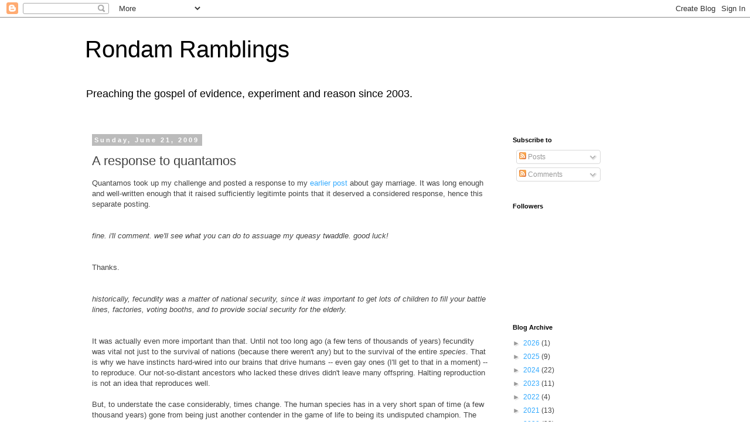

--- FILE ---
content_type: text/html; charset=UTF-8
request_url: http://blog.rongarret.info/2009/06/response-to-quantamos.html?showComment=1245639382649
body_size: 32295
content:
<!DOCTYPE html>
<html class='v2' dir='ltr' lang='en'>
<head>
<link href='https://www.blogger.com/static/v1/widgets/335934321-css_bundle_v2.css' rel='stylesheet' type='text/css'/>
<meta content='width=1100' name='viewport'/>
<meta content='text/html; charset=UTF-8' http-equiv='Content-Type'/>
<meta content='blogger' name='generator'/>
<link href='http://blog.rongarret.info/favicon.ico' rel='icon' type='image/x-icon'/>
<link href='http://blog.rongarret.info/2009/06/response-to-quantamos.html' rel='canonical'/>
<link rel="alternate" type="application/atom+xml" title="Rondam Ramblings - Atom" href="http://blog.rongarret.info/feeds/posts/default" />
<link rel="alternate" type="application/rss+xml" title="Rondam Ramblings - RSS" href="http://blog.rongarret.info/feeds/posts/default?alt=rss" />
<link rel="service.post" type="application/atom+xml" title="Rondam Ramblings - Atom" href="https://www.blogger.com/feeds/5592542/posts/default" />

<link rel="alternate" type="application/atom+xml" title="Rondam Ramblings - Atom" href="http://blog.rongarret.info/feeds/8679217828210682405/comments/default" />
<!--Can't find substitution for tag [blog.ieCssRetrofitLinks]-->
<meta content='http://blog.rongarret.info/2009/06/response-to-quantamos.html' property='og:url'/>
<meta content='A response to quantamos' property='og:title'/>
<meta content='Quantamos took up my challenge and posted a response to my earlier post  about gay marriage.  It was long enough and well-written enough tha...' property='og:description'/>
<title>Rondam Ramblings: A response to quantamos</title>
<style id='page-skin-1' type='text/css'><!--
/*
-----------------------------------------------
Blogger Template Style
Name:     Simple
Designer: Blogger
URL:      www.blogger.com
----------------------------------------------- */
/* Content
----------------------------------------------- */
body {
font: normal normal 12px 'Trebuchet MS', Trebuchet, Verdana, sans-serif;
color: #444444;
background: #ffffff none repeat scroll top left;
padding: 0 0 0 0;
}
html body .region-inner {
min-width: 0;
max-width: 100%;
width: auto;
}
h2 {
font-size: 22px;
}
a:link {
text-decoration:none;
color: #33aaff;
}
a:visited {
text-decoration:none;
color: #6ea1bb;
}
a:hover {
text-decoration:underline;
color: #8832ff;
}
.body-fauxcolumn-outer .fauxcolumn-inner {
background: transparent none repeat scroll top left;
_background-image: none;
}
.body-fauxcolumn-outer .cap-top {
position: absolute;
z-index: 1;
height: 400px;
width: 100%;
}
.body-fauxcolumn-outer .cap-top .cap-left {
width: 100%;
background: transparent none repeat-x scroll top left;
_background-image: none;
}
.content-outer {
-moz-box-shadow: 0 0 0 rgba(0, 0, 0, .15);
-webkit-box-shadow: 0 0 0 rgba(0, 0, 0, .15);
-goog-ms-box-shadow: 0 0 0 #333333;
box-shadow: 0 0 0 rgba(0, 0, 0, .15);
margin-bottom: 1px;
}
.content-inner {
padding: 10px 40px;
}
.content-inner {
background-color: #ffffff;
}
/* Header
----------------------------------------------- */
.header-outer {
background: transparent none repeat-x scroll 0 -400px;
_background-image: none;
}
.Header h1 {
font: normal normal 40px 'Trebuchet MS',Trebuchet,Verdana,sans-serif;
color: #000000;
text-shadow: 0 0 0 rgba(0, 0, 0, .2);
}
.Header h1 a {
color: #000000;
}
.Header .description {
font-size: 18px;
color: #000000;
}
.header-inner .Header .titlewrapper {
padding: 22px 0;
}
.header-inner .Header .descriptionwrapper {
padding: 0 0;
}
/* Tabs
----------------------------------------------- */
.tabs-inner .section:first-child {
border-top: 0 solid #dddddd;
}
.tabs-inner .section:first-child ul {
margin-top: -1px;
border-top: 1px solid #dddddd;
border-left: 1px solid #dddddd;
border-right: 1px solid #dddddd;
}
.tabs-inner .widget ul {
background: transparent none repeat-x scroll 0 -800px;
_background-image: none;
border-bottom: 1px solid #dddddd;
margin-top: 0;
margin-left: -30px;
margin-right: -30px;
}
.tabs-inner .widget li a {
display: inline-block;
padding: .6em 1em;
font: normal normal 12px 'Trebuchet MS', Trebuchet, Verdana, sans-serif;
color: #000000;
border-left: 1px solid #ffffff;
border-right: 1px solid #dddddd;
}
.tabs-inner .widget li:first-child a {
border-left: none;
}
.tabs-inner .widget li.selected a, .tabs-inner .widget li a:hover {
color: #000000;
background-color: #eeeeee;
text-decoration: none;
}
/* Columns
----------------------------------------------- */
.main-outer {
border-top: 0 solid transparent;
}
.fauxcolumn-left-outer .fauxcolumn-inner {
border-right: 1px solid transparent;
}
.fauxcolumn-right-outer .fauxcolumn-inner {
border-left: 1px solid transparent;
}
/* Headings
----------------------------------------------- */
div.widget > h2,
div.widget h2.title {
margin: 0 0 1em 0;
font: normal bold 11px 'Trebuchet MS',Trebuchet,Verdana,sans-serif;
color: #000000;
}
/* Widgets
----------------------------------------------- */
.widget .zippy {
color: #999999;
text-shadow: 2px 2px 1px rgba(0, 0, 0, .1);
}
.widget .popular-posts ul {
list-style: none;
}
/* Posts
----------------------------------------------- */
h2.date-header {
font: normal bold 11px Arial, Tahoma, Helvetica, FreeSans, sans-serif;
}
.date-header span {
background-color: #bbbbbb;
color: #ffffff;
padding: 0.4em;
letter-spacing: 3px;
margin: inherit;
}
.main-inner {
padding-top: 35px;
padding-bottom: 65px;
}
.main-inner .column-center-inner {
padding: 0 0;
}
.main-inner .column-center-inner .section {
margin: 0 1em;
}
.post {
margin: 0 0 45px 0;
}
h3.post-title, .comments h4 {
font: normal normal 22px 'Trebuchet MS',Trebuchet,Verdana,sans-serif;
margin: .75em 0 0;
}
.post-body {
font-size: 110%;
line-height: 1.4;
position: relative;
}
.post-body img, .post-body .tr-caption-container, .Profile img, .Image img,
.BlogList .item-thumbnail img {
padding: 2px;
background: #ffffff;
border: 1px solid #eeeeee;
-moz-box-shadow: 1px 1px 5px rgba(0, 0, 0, .1);
-webkit-box-shadow: 1px 1px 5px rgba(0, 0, 0, .1);
box-shadow: 1px 1px 5px rgba(0, 0, 0, .1);
}
.post-body img, .post-body .tr-caption-container {
padding: 5px;
}
.post-body .tr-caption-container {
color: #444444;
}
.post-body .tr-caption-container img {
padding: 0;
background: transparent;
border: none;
-moz-box-shadow: 0 0 0 rgba(0, 0, 0, .1);
-webkit-box-shadow: 0 0 0 rgba(0, 0, 0, .1);
box-shadow: 0 0 0 rgba(0, 0, 0, .1);
}
.post-header {
margin: 0 0 1.5em;
line-height: 1.6;
font-size: 90%;
}
.post-footer {
margin: 20px -2px 0;
padding: 5px 10px;
color: #666666;
background-color: #eeeeee;
border-bottom: 1px solid #eeeeee;
line-height: 1.6;
font-size: 90%;
}
#comments .comment-author {
padding-top: 1.5em;
border-top: 1px solid transparent;
background-position: 0 1.5em;
}
#comments .comment-author:first-child {
padding-top: 0;
border-top: none;
}
.avatar-image-container {
margin: .2em 0 0;
}
#comments .avatar-image-container img {
border: 1px solid #eeeeee;
}
/* Comments
----------------------------------------------- */
.comments .comments-content .icon.blog-author {
background-repeat: no-repeat;
background-image: url([data-uri]);
}
.comments .comments-content .loadmore a {
border-top: 1px solid #999999;
border-bottom: 1px solid #999999;
}
.comments .comment-thread.inline-thread {
background-color: #eeeeee;
}
.comments .continue {
border-top: 2px solid #999999;
}
/* Accents
---------------------------------------------- */
.section-columns td.columns-cell {
border-left: 1px solid transparent;
}
.blog-pager {
background: transparent url(http://www.blogblog.com/1kt/simple/paging_dot.png) repeat-x scroll top center;
}
.blog-pager-older-link, .home-link,
.blog-pager-newer-link {
background-color: #ffffff;
padding: 5px;
}
.footer-outer {
border-top: 1px dashed #bbbbbb;
}
/* Mobile
----------------------------------------------- */
body.mobile  {
background-size: auto;
}
.mobile .body-fauxcolumn-outer {
background: transparent none repeat scroll top left;
}
.mobile .body-fauxcolumn-outer .cap-top {
background-size: 100% auto;
}
.mobile .content-outer {
-webkit-box-shadow: 0 0 3px rgba(0, 0, 0, .15);
box-shadow: 0 0 3px rgba(0, 0, 0, .15);
}
.mobile .tabs-inner .widget ul {
margin-left: 0;
margin-right: 0;
}
.mobile .post {
margin: 0;
}
.mobile .main-inner .column-center-inner .section {
margin: 0;
}
.mobile .date-header span {
padding: 0.1em 10px;
margin: 0 -10px;
}
.mobile h3.post-title {
margin: 0;
}
.mobile .blog-pager {
background: transparent none no-repeat scroll top center;
}
.mobile .footer-outer {
border-top: none;
}
.mobile .main-inner, .mobile .footer-inner {
background-color: #ffffff;
}
.mobile-index-contents {
color: #444444;
}
.mobile-link-button {
background-color: #33aaff;
}
.mobile-link-button a:link, .mobile-link-button a:visited {
color: #ffffff;
}
.mobile .tabs-inner .section:first-child {
border-top: none;
}
.mobile .tabs-inner .PageList .widget-content {
background-color: #eeeeee;
color: #000000;
border-top: 1px solid #dddddd;
border-bottom: 1px solid #dddddd;
}
.mobile .tabs-inner .PageList .widget-content .pagelist-arrow {
border-left: 1px solid #dddddd;
}

--></style>
<style id='template-skin-1' type='text/css'><!--
body {
min-width: 1070px;
}
.content-outer, .content-fauxcolumn-outer, .region-inner {
min-width: 1070px;
max-width: 1070px;
_width: 1070px;
}
.main-inner .columns {
padding-left: 0px;
padding-right: 290px;
}
.main-inner .fauxcolumn-center-outer {
left: 0px;
right: 290px;
/* IE6 does not respect left and right together */
_width: expression(this.parentNode.offsetWidth -
parseInt("0px") -
parseInt("290px") + 'px');
}
.main-inner .fauxcolumn-left-outer {
width: 0px;
}
.main-inner .fauxcolumn-right-outer {
width: 290px;
}
.main-inner .column-left-outer {
width: 0px;
right: 100%;
margin-left: -0px;
}
.main-inner .column-right-outer {
width: 290px;
margin-right: -290px;
}
#layout {
min-width: 0;
}
#layout .content-outer {
min-width: 0;
width: 800px;
}
#layout .region-inner {
min-width: 0;
width: auto;
}
body#layout div.add_widget {
padding: 8px;
}
body#layout div.add_widget a {
margin-left: 32px;
}
--></style>
<link href='https://www.blogger.com/dyn-css/authorization.css?targetBlogID=5592542&amp;zx=a21a395f-851b-43f3-9ec7-120ba206e5e3' media='none' onload='if(media!=&#39;all&#39;)media=&#39;all&#39;' rel='stylesheet'/><noscript><link href='https://www.blogger.com/dyn-css/authorization.css?targetBlogID=5592542&amp;zx=a21a395f-851b-43f3-9ec7-120ba206e5e3' rel='stylesheet'/></noscript>
<meta name='google-adsense-platform-account' content='ca-host-pub-1556223355139109'/>
<meta name='google-adsense-platform-domain' content='blogspot.com'/>

</head>
<body class='loading variant-simplysimple'>
<div class='navbar section' id='navbar' name='Navbar'><div class='widget Navbar' data-version='1' id='Navbar1'><script type="text/javascript">
    function setAttributeOnload(object, attribute, val) {
      if(window.addEventListener) {
        window.addEventListener('load',
          function(){ object[attribute] = val; }, false);
      } else {
        window.attachEvent('onload', function(){ object[attribute] = val; });
      }
    }
  </script>
<div id="navbar-iframe-container"></div>
<script type="text/javascript" src="https://apis.google.com/js/platform.js"></script>
<script type="text/javascript">
      gapi.load("gapi.iframes:gapi.iframes.style.bubble", function() {
        if (gapi.iframes && gapi.iframes.getContext) {
          gapi.iframes.getContext().openChild({
              url: 'https://www.blogger.com/navbar/5592542?po\x3d8679217828210682405\x26origin\x3dhttp://blog.rongarret.info',
              where: document.getElementById("navbar-iframe-container"),
              id: "navbar-iframe"
          });
        }
      });
    </script><script type="text/javascript">
(function() {
var script = document.createElement('script');
script.type = 'text/javascript';
script.src = '//pagead2.googlesyndication.com/pagead/js/google_top_exp.js';
var head = document.getElementsByTagName('head')[0];
if (head) {
head.appendChild(script);
}})();
</script>
</div></div>
<div class='body-fauxcolumns'>
<div class='fauxcolumn-outer body-fauxcolumn-outer'>
<div class='cap-top'>
<div class='cap-left'></div>
<div class='cap-right'></div>
</div>
<div class='fauxborder-left'>
<div class='fauxborder-right'></div>
<div class='fauxcolumn-inner'>
</div>
</div>
<div class='cap-bottom'>
<div class='cap-left'></div>
<div class='cap-right'></div>
</div>
</div>
</div>
<div class='content'>
<div class='content-fauxcolumns'>
<div class='fauxcolumn-outer content-fauxcolumn-outer'>
<div class='cap-top'>
<div class='cap-left'></div>
<div class='cap-right'></div>
</div>
<div class='fauxborder-left'>
<div class='fauxborder-right'></div>
<div class='fauxcolumn-inner'>
</div>
</div>
<div class='cap-bottom'>
<div class='cap-left'></div>
<div class='cap-right'></div>
</div>
</div>
</div>
<div class='content-outer'>
<div class='content-cap-top cap-top'>
<div class='cap-left'></div>
<div class='cap-right'></div>
</div>
<div class='fauxborder-left content-fauxborder-left'>
<div class='fauxborder-right content-fauxborder-right'></div>
<div class='content-inner'>
<header>
<div class='header-outer'>
<div class='header-cap-top cap-top'>
<div class='cap-left'></div>
<div class='cap-right'></div>
</div>
<div class='fauxborder-left header-fauxborder-left'>
<div class='fauxborder-right header-fauxborder-right'></div>
<div class='region-inner header-inner'>
<div class='header section' id='header' name='Header'><div class='widget Header' data-version='1' id='Header1'>
<div id='header-inner'>
<div class='titlewrapper'>
<h1 class='title'>
<a href='http://blog.rongarret.info/'>
Rondam Ramblings
</a>
</h1>
</div>
<div class='descriptionwrapper'>
<p class='description'><span>Preaching the gospel of evidence, experiment and reason since 2003.</span></p>
</div>
</div>
</div></div>
</div>
</div>
<div class='header-cap-bottom cap-bottom'>
<div class='cap-left'></div>
<div class='cap-right'></div>
</div>
</div>
</header>
<div class='tabs-outer'>
<div class='tabs-cap-top cap-top'>
<div class='cap-left'></div>
<div class='cap-right'></div>
</div>
<div class='fauxborder-left tabs-fauxborder-left'>
<div class='fauxborder-right tabs-fauxborder-right'></div>
<div class='region-inner tabs-inner'>
<div class='tabs no-items section' id='crosscol' name='Cross-Column'></div>
<div class='tabs no-items section' id='crosscol-overflow' name='Cross-Column 2'></div>
</div>
</div>
<div class='tabs-cap-bottom cap-bottom'>
<div class='cap-left'></div>
<div class='cap-right'></div>
</div>
</div>
<div class='main-outer'>
<div class='main-cap-top cap-top'>
<div class='cap-left'></div>
<div class='cap-right'></div>
</div>
<div class='fauxborder-left main-fauxborder-left'>
<div class='fauxborder-right main-fauxborder-right'></div>
<div class='region-inner main-inner'>
<div class='columns fauxcolumns'>
<div class='fauxcolumn-outer fauxcolumn-center-outer'>
<div class='cap-top'>
<div class='cap-left'></div>
<div class='cap-right'></div>
</div>
<div class='fauxborder-left'>
<div class='fauxborder-right'></div>
<div class='fauxcolumn-inner'>
</div>
</div>
<div class='cap-bottom'>
<div class='cap-left'></div>
<div class='cap-right'></div>
</div>
</div>
<div class='fauxcolumn-outer fauxcolumn-left-outer'>
<div class='cap-top'>
<div class='cap-left'></div>
<div class='cap-right'></div>
</div>
<div class='fauxborder-left'>
<div class='fauxborder-right'></div>
<div class='fauxcolumn-inner'>
</div>
</div>
<div class='cap-bottom'>
<div class='cap-left'></div>
<div class='cap-right'></div>
</div>
</div>
<div class='fauxcolumn-outer fauxcolumn-right-outer'>
<div class='cap-top'>
<div class='cap-left'></div>
<div class='cap-right'></div>
</div>
<div class='fauxborder-left'>
<div class='fauxborder-right'></div>
<div class='fauxcolumn-inner'>
</div>
</div>
<div class='cap-bottom'>
<div class='cap-left'></div>
<div class='cap-right'></div>
</div>
</div>
<!-- corrects IE6 width calculation -->
<div class='columns-inner'>
<div class='column-center-outer'>
<div class='column-center-inner'>
<div class='main section' id='main' name='Main'><div class='widget Blog' data-version='1' id='Blog1'>
<div class='blog-posts hfeed'>

          <div class="date-outer">
        
<h2 class='date-header'><span>Sunday, June 21, 2009</span></h2>

          <div class="date-posts">
        
<div class='post-outer'>
<div class='post hentry uncustomized-post-template' itemprop='blogPost' itemscope='itemscope' itemtype='http://schema.org/BlogPosting'>
<meta content='5592542' itemprop='blogId'/>
<meta content='8679217828210682405' itemprop='postId'/>
<a name='8679217828210682405'></a>
<h3 class='post-title entry-title' itemprop='name'>
A response to quantamos
</h3>
<div class='post-header'>
<div class='post-header-line-1'></div>
</div>
<div class='post-body entry-content' id='post-body-8679217828210682405' itemprop='description articleBody'>
Quantamos took up my challenge and posted a response to my <a href="http://rondam.blogspot.com/2009/06/am-i-bigot.html">earlier post</a> about gay marriage.  It was long enough and well-written enough that it raised sufficiently legitimte points that it deserved a considered response, hence this separate posting.<br /><br /><i><br />fine. i'll comment. we'll see what you can do to assuage my queasy twaddle. good luck!<br /></i><br /><br />Thanks.<br /><br /><i><br />historically, fecundity was a matter of national security, since it was important to get lots of children to fill your battle lines, factories, voting booths, and to provide social security for the elderly.<br /></i><br /><br />It was actually even more important than that.  Until not too long ago (a few tens of thousands of years) fecundity was vital not just to the survival of nations (because there weren't any) but to the survival of the entire <i>species</i>.  That is why we have instincts hard-wired into our brains that drive humans -- even gay ones (I'll get to that in a moment) -- to reproduce.  Our not-so-distant ancestors who lacked these drives didn't leave many offspring.  Halting reproduction is not an idea that reproduces well.<br /><br />But, to understate the case considerably, times change.  The human species has in a very short span of time (a few thousand years) gone from being just another contender in the game of life to being its undisputed champion.  The survival of our species is no longer under serious threat from any quarter except ourselves.  To the contrary, we have been so successful that we are the predominant threat to the survival of nearly every other species on earth.  And indeed, increasing our numbers beyond the carrying capacity of the planet is a very real possibility (some think we're already there).<br /><br />So reproduction need not be attended to with the same urgency as it once was.  Unfortunately, we are still left with the instincts, intuitions and social norms that evolved back in the day.<br /><br />But even leaving that aside, your next assertion:<br /><br /><i>gay marriage takes two families out of the pool.</i><br /><br />is simply not true.  First, gay people can and do reproduce.  Gay women can do so through artificial insemination, and gay men can do so through surrogacy, both of which are widely accepted means of heterosexual reproduction in cases of infertility.  But this misses a much more important point: <i>producing a baby</i> is only the first (and arguably the easiest) step in a much longer and more difficult process.  Human babies require years of care before they are able to survive on their own.  That's the reason marriage is supposed to be a long-term commitment.  It has nothing to do with <i>making</i> babies; it has everything to do with <i>raising</i> them.  And gays are just as capable (in my experience often more so) of raising children as straight people.  So the truth is the exact opposite of what you say: the shortage of resources is not babies; we've got babies aplenty.  What there is a shortage of is couples who are ready, willing and able to raise those babies to adulthood.  So it is not gay marriage that "takes families out of the pool", <i>is is the prohibition on gay marriage that has this effect!</i><br /><br />By the way, if you really believe that reproduction is such an urgent societal imperative that it should override people's right to marry whom they love, then it follows that having children ought to be <i>required</i> of all married couples.  But this is obviously a political non-starter, which proves that virtually no one really takes this argument seriously.<br /><br /><i><br />i understand that japanese, europeans, and israelis worry about their demographics all the time, and in some sense, they're a forecast for our future. our country currently has the benefit of imported labor, but how much of the financial burden for our elderly will they be willing to bear? the pyramid scheme we call Social Security is already scheduled to blow up. in your previous post you said "Both are slowly but surely dying, and good riddance." (emphasis mine). surely you do not intend to propose that as a solution to the health care questions i'm raising. as a very wealthy man in a very wealthy country who has no concerns about your future, have you considered that you're committing "selection bias?"<br /></i><br /><br />Absolutely.  But this is a separate issue.  As I've already pointed out, when the topic at hand is gay marriage, reproduction is a red herring.  I've actually been meaning to write about this.  Maybe this will motivate me to finally do it.  (It's a very complicated topic.)<br /><br /><i><br />here's what I'm queasy about. nobody's figured out a (sustainable) way to draw more money out of a pool than you put into it, no matter how big or complicated that pool is.<br /></i><br /><br />That's not true either.  Economics is not a zero-sum game.  If I have something that you want and I don't, and you have something that I want and you don't, and we make an exchange, then we have magically created value out of thin air.  Likewise, technology can create more value than the sum of the parts that went into it.<br /><br /><i><br />this is why many gov'ts provide incentives to encourage the production of children of their own, because migrant workers are maybe not going to be willing to foot the bill. i'm not sure that it's fair to allow gay people to get those incentives, or to gain full access to social security if they've been unwilling to contribute as much as others through the hard work of raising children. it makes me suspect that gay marriage is fundamentally a selfish act. it's double jeopardy; they won't have children to bear some of the direct responsibilities so their care will cost more, and they won't have children paying into the system as a part of their indirect responsibilities.<br /></i><br /><br />Here again, if you really want to make this argument, you have to take into account the fact that many gay couples raise children and many straight couples (my wife and me included) don't.  In any case, the remedy for this is not to make gay marriage illegal, but to change the rules about who is eligible for social security (and I think you'll find that's a political non-starter as well).<br /><br /><i><br />so will gay marriage raise my taxes to pay for elderly gays who draw more from the system than they put in? <br /></i><br /><br />No more than straight marriage raises your taxes for elderly straights who draw more from the system than they put in.  Being gay has nothing to do with it.<br /><br /><i><br />the other historical purpose for marriage was to provide protection for women; financial, legal, and physical. our individualistic society has, it seems, obviated the need for this to some extent. but is it gone and will it stay away? i'm not sure, but i don't know enough to comment more on this.<br /></i><br /><br />I think that's wise ;-)<br /><br /><i><br />i'm worried that this whole issue is merely foolish populist rage at a time when scientists are prohibited from objectively studying and producing facts about the long term effects of this on society. so we do agree that there is "no demonstrable harm in allowing gays to marry" because the one thing activist groups accomplish for sure is to eliminate objectivity.<br /></i><br /><br />Now you're sounding like a conspiracy theorist.  You acknowledge that there is no evidence that gay marriage harms society, but attribute this to unknown dark forces that prevent scientists from studying the matter and uncovering the diabolical truth.  If there were a diabolical truth to be discovered there is nothing preventing the Mormon church from taking the hundreds of millions of dollars it puts into political campaigns and instead funding scientific studies to uncover it.<br /><br /><i><br /> thank God we have bigots who stand in the way when crowd mentality takes over! i WANT the law to move at a glacial pace.<br /></i><br /><br />Are you familiar with Martin Luther King's famous letter from the Birmingham jail?  I'll quote the relevant part for you:<br /><br /><blockquote><br />We know through painful experience that freedom is never voluntarily given by the oppressor; it must be demanded by the oppressed. Frankly I have never yet engaged in a direct action movement that was "well timed," according to the timetable of those who have not suffered unduly from the disease of segregation. For years now I have heard the word "Wait!" It rings in the ear of every Negro with a piercing familiarity. This "wait" has almost always meant "never." We must come to see with the distinguished jurist of yesterday that "justice too long delayed is justice denied."<br /></blockquote><br /><br /><i><br />finally, i don't understand why people think it's so important for the gov't to play a regulatory role in their interpersonal relationships. what's the point in demanding the right to give up your rights? let gay couples sign contracts to accomplish the same thing! maybe you're not worried about what i just wrote, and you don't believe the gov't has a stake in the institution of marriage. if you believe that the historical motivations for marriage are obsolete, then shouldn't we pull the gov't out of it all together?<br /></i><br /><br />I'd personally be all for abolishing government recognition of marriage altogether and just having civil unions for everyone, but that's yet another political non-starter.<br /><br /><i><br />thanks for giving me the opportunity to solidify some of my thinking on this issue.<br /></i><br /><br />My pleasure.  Thanks for having the courage to stand up for your beliefs.
<div style='clear: both;'></div>
</div>
<div class='post-footer'>
<div class='post-footer-line post-footer-line-1'>
<span class='post-author vcard'>
Posted by
<span class='fn' itemprop='author' itemscope='itemscope' itemtype='http://schema.org/Person'>
<meta content='https://www.blogger.com/profile/11752242624438232184' itemprop='url'/>
<a class='g-profile' href='https://www.blogger.com/profile/11752242624438232184' rel='author' title='author profile'>
<span itemprop='name'>Ron</span>
</a>
</span>
</span>
<span class='post-timestamp'>
at
<meta content='http://blog.rongarret.info/2009/06/response-to-quantamos.html' itemprop='url'/>
<a class='timestamp-link' href='http://blog.rongarret.info/2009/06/response-to-quantamos.html' rel='bookmark' title='permanent link'><abbr class='published' itemprop='datePublished' title='2009-06-21T17:02:00-07:00'>6/21/2009 05:02:00 PM</abbr></a>
</span>
<span class='post-comment-link'>
</span>
<span class='post-icons'>
<span class='item-action'>
<a href='https://www.blogger.com/email-post/5592542/8679217828210682405' title='Email Post'>
<img alt='' class='icon-action' height='13' src='https://resources.blogblog.com/img/icon18_email.gif' width='18'/>
</a>
</span>
<span class='item-control blog-admin pid-401977008'>
<a href='https://www.blogger.com/post-edit.g?blogID=5592542&postID=8679217828210682405&from=pencil' title='Edit Post'>
<img alt='' class='icon-action' height='18' src='https://resources.blogblog.com/img/icon18_edit_allbkg.gif' width='18'/>
</a>
</span>
</span>
<div class='post-share-buttons goog-inline-block'>
<a class='goog-inline-block share-button sb-email' href='https://www.blogger.com/share-post.g?blogID=5592542&postID=8679217828210682405&target=email' target='_blank' title='Email This'><span class='share-button-link-text'>Email This</span></a><a class='goog-inline-block share-button sb-blog' href='https://www.blogger.com/share-post.g?blogID=5592542&postID=8679217828210682405&target=blog' onclick='window.open(this.href, "_blank", "height=270,width=475"); return false;' target='_blank' title='BlogThis!'><span class='share-button-link-text'>BlogThis!</span></a><a class='goog-inline-block share-button sb-twitter' href='https://www.blogger.com/share-post.g?blogID=5592542&postID=8679217828210682405&target=twitter' target='_blank' title='Share to X'><span class='share-button-link-text'>Share to X</span></a><a class='goog-inline-block share-button sb-facebook' href='https://www.blogger.com/share-post.g?blogID=5592542&postID=8679217828210682405&target=facebook' onclick='window.open(this.href, "_blank", "height=430,width=640"); return false;' target='_blank' title='Share to Facebook'><span class='share-button-link-text'>Share to Facebook</span></a><a class='goog-inline-block share-button sb-pinterest' href='https://www.blogger.com/share-post.g?blogID=5592542&postID=8679217828210682405&target=pinterest' target='_blank' title='Share to Pinterest'><span class='share-button-link-text'>Share to Pinterest</span></a>
</div>
</div>
<div class='post-footer-line post-footer-line-2'>
<span class='post-labels'>
</span>
</div>
<div class='post-footer-line post-footer-line-3'>
<span class='post-location'>
</span>
</div>
</div>
</div>
<div class='comments' id='comments'>
<a name='comments'></a>
<h4>24 comments:</h4>
<div class='comments-content'>
<script async='async' src='' type='text/javascript'></script>
<script type='text/javascript'>
    (function() {
      var items = null;
      var msgs = null;
      var config = {};

// <![CDATA[
      var cursor = null;
      if (items && items.length > 0) {
        cursor = parseInt(items[items.length - 1].timestamp) + 1;
      }

      var bodyFromEntry = function(entry) {
        var text = (entry &&
                    ((entry.content && entry.content.$t) ||
                     (entry.summary && entry.summary.$t))) ||
            '';
        if (entry && entry.gd$extendedProperty) {
          for (var k in entry.gd$extendedProperty) {
            if (entry.gd$extendedProperty[k].name == 'blogger.contentRemoved') {
              return '<span class="deleted-comment">' + text + '</span>';
            }
          }
        }
        return text;
      }

      var parse = function(data) {
        cursor = null;
        var comments = [];
        if (data && data.feed && data.feed.entry) {
          for (var i = 0, entry; entry = data.feed.entry[i]; i++) {
            var comment = {};
            // comment ID, parsed out of the original id format
            var id = /blog-(\d+).post-(\d+)/.exec(entry.id.$t);
            comment.id = id ? id[2] : null;
            comment.body = bodyFromEntry(entry);
            comment.timestamp = Date.parse(entry.published.$t) + '';
            if (entry.author && entry.author.constructor === Array) {
              var auth = entry.author[0];
              if (auth) {
                comment.author = {
                  name: (auth.name ? auth.name.$t : undefined),
                  profileUrl: (auth.uri ? auth.uri.$t : undefined),
                  avatarUrl: (auth.gd$image ? auth.gd$image.src : undefined)
                };
              }
            }
            if (entry.link) {
              if (entry.link[2]) {
                comment.link = comment.permalink = entry.link[2].href;
              }
              if (entry.link[3]) {
                var pid = /.*comments\/default\/(\d+)\?.*/.exec(entry.link[3].href);
                if (pid && pid[1]) {
                  comment.parentId = pid[1];
                }
              }
            }
            comment.deleteclass = 'item-control blog-admin';
            if (entry.gd$extendedProperty) {
              for (var k in entry.gd$extendedProperty) {
                if (entry.gd$extendedProperty[k].name == 'blogger.itemClass') {
                  comment.deleteclass += ' ' + entry.gd$extendedProperty[k].value;
                } else if (entry.gd$extendedProperty[k].name == 'blogger.displayTime') {
                  comment.displayTime = entry.gd$extendedProperty[k].value;
                }
              }
            }
            comments.push(comment);
          }
        }
        return comments;
      };

      var paginator = function(callback) {
        if (hasMore()) {
          var url = config.feed + '?alt=json&v=2&orderby=published&reverse=false&max-results=50';
          if (cursor) {
            url += '&published-min=' + new Date(cursor).toISOString();
          }
          window.bloggercomments = function(data) {
            var parsed = parse(data);
            cursor = parsed.length < 50 ? null
                : parseInt(parsed[parsed.length - 1].timestamp) + 1
            callback(parsed);
            window.bloggercomments = null;
          }
          url += '&callback=bloggercomments';
          var script = document.createElement('script');
          script.type = 'text/javascript';
          script.src = url;
          document.getElementsByTagName('head')[0].appendChild(script);
        }
      };
      var hasMore = function() {
        return !!cursor;
      };
      var getMeta = function(key, comment) {
        if ('iswriter' == key) {
          var matches = !!comment.author
              && comment.author.name == config.authorName
              && comment.author.profileUrl == config.authorUrl;
          return matches ? 'true' : '';
        } else if ('deletelink' == key) {
          return config.baseUri + '/comment/delete/'
               + config.blogId + '/' + comment.id;
        } else if ('deleteclass' == key) {
          return comment.deleteclass;
        }
        return '';
      };

      var replybox = null;
      var replyUrlParts = null;
      var replyParent = undefined;

      var onReply = function(commentId, domId) {
        if (replybox == null) {
          // lazily cache replybox, and adjust to suit this style:
          replybox = document.getElementById('comment-editor');
          if (replybox != null) {
            replybox.height = '250px';
            replybox.style.display = 'block';
            replyUrlParts = replybox.src.split('#');
          }
        }
        if (replybox && (commentId !== replyParent)) {
          replybox.src = '';
          document.getElementById(domId).insertBefore(replybox, null);
          replybox.src = replyUrlParts[0]
              + (commentId ? '&parentID=' + commentId : '')
              + '#' + replyUrlParts[1];
          replyParent = commentId;
        }
      };

      var hash = (window.location.hash || '#').substring(1);
      var startThread, targetComment;
      if (/^comment-form_/.test(hash)) {
        startThread = hash.substring('comment-form_'.length);
      } else if (/^c[0-9]+$/.test(hash)) {
        targetComment = hash.substring(1);
      }

      // Configure commenting API:
      var configJso = {
        'maxDepth': config.maxThreadDepth
      };
      var provider = {
        'id': config.postId,
        'data': items,
        'loadNext': paginator,
        'hasMore': hasMore,
        'getMeta': getMeta,
        'onReply': onReply,
        'rendered': true,
        'initComment': targetComment,
        'initReplyThread': startThread,
        'config': configJso,
        'messages': msgs
      };

      var render = function() {
        if (window.goog && window.goog.comments) {
          var holder = document.getElementById('comment-holder');
          window.goog.comments.render(holder, provider);
        }
      };

      // render now, or queue to render when library loads:
      if (window.goog && window.goog.comments) {
        render();
      } else {
        window.goog = window.goog || {};
        window.goog.comments = window.goog.comments || {};
        window.goog.comments.loadQueue = window.goog.comments.loadQueue || [];
        window.goog.comments.loadQueue.push(render);
      }
    })();
// ]]>
  </script>
<div id='comment-holder'>
<div class="comment-thread toplevel-thread"><ol id="top-ra"><li class="comment" id="c7589252177406148035"><div class="avatar-image-container"><img src="//www.blogger.com/img/blogger_logo_round_35.png" alt=""/></div><div class="comment-block"><div class="comment-header"><cite class="user"><a href="https://www.blogger.com/profile/04300268293562759791" rel="nofollow">asdf</a></cite><span class="icon user "></span><span class="datetime secondary-text"><a rel="nofollow" href="http://blog.rongarret.info/2009/06/response-to-quantamos.html?showComment=1245639066164#c7589252177406148035">6/21/2009 7:51 PM</a></span></div><p class="comment-content"><i>So the truth is the exact opposite of what you say: the shortage of resources is not babies; we&#39;ve got babies aplenty.</i><br><br>Go tell that to the Japanese! Obviously over population is a global problem, but locally, it&#39;s a different story. Don&#39;t count on Chinese or Indian babies paying for American geriatric care in the future.<br><br><i>First, gay people can and do reproduce.</i><br><br>Fine. Go find me the data about the average number of children raised in a gay family (and a straight family for extra credit), and the average number of children per couple enrolled necessary to keep a system like Social Security solvent. I&#39;ll even let you factor in the magical non-zero-sum contributions from technology.</p><span class="comment-actions secondary-text"><a class="comment-reply" target="_self" data-comment-id="7589252177406148035">Reply</a><span class="item-control blog-admin blog-admin pid-1020861154"><a target="_self" href="https://www.blogger.com/comment/delete/5592542/7589252177406148035">Delete</a></span></span></div><div class="comment-replies"><div id="c7589252177406148035-rt" class="comment-thread inline-thread hidden"><span class="thread-toggle thread-expanded"><span class="thread-arrow"></span><span class="thread-count"><a target="_self">Replies</a></span></span><ol id="c7589252177406148035-ra" class="thread-chrome thread-expanded"><div></div><div id="c7589252177406148035-continue" class="continue"><a class="comment-reply" target="_self" data-comment-id="7589252177406148035">Reply</a></div></ol></div></div><div class="comment-replybox-single" id="c7589252177406148035-ce"></div></li><li class="comment" id="c5712964516656444340"><div class="avatar-image-container"><img src="//www.blogger.com/img/blogger_logo_round_35.png" alt=""/></div><div class="comment-block"><div class="comment-header"><cite class="user"><a href="https://www.blogger.com/profile/04300268293562759791" rel="nofollow">asdf</a></cite><span class="icon user "></span><span class="datetime secondary-text"><a rel="nofollow" href="http://blog.rongarret.info/2009/06/response-to-quantamos.html?showComment=1245639382649#c5712964516656444340">6/21/2009 7:56 PM</a></span></div><p class="comment-content"><i>Thanks for having the courage to stand up for your beliefs.</i><br><br>I thought I avoided anything that has to do with any beliefs...</p><span class="comment-actions secondary-text"><a class="comment-reply" target="_self" data-comment-id="5712964516656444340">Reply</a><span class="item-control blog-admin blog-admin pid-1020861154"><a target="_self" href="https://www.blogger.com/comment/delete/5592542/5712964516656444340">Delete</a></span></span></div><div class="comment-replies"><div id="c5712964516656444340-rt" class="comment-thread inline-thread hidden"><span class="thread-toggle thread-expanded"><span class="thread-arrow"></span><span class="thread-count"><a target="_self">Replies</a></span></span><ol id="c5712964516656444340-ra" class="thread-chrome thread-expanded"><div></div><div id="c5712964516656444340-continue" class="continue"><a class="comment-reply" target="_self" data-comment-id="5712964516656444340">Reply</a></div></ol></div></div><div class="comment-replybox-single" id="c5712964516656444340-ce"></div></li><li class="comment" id="c1402659650151923505"><div class="avatar-image-container"><img src="//www.blogger.com/img/blogger_logo_round_35.png" alt=""/></div><div class="comment-block"><div class="comment-header"><cite class="user"><a href="https://www.blogger.com/profile/13516979757487680097" rel="nofollow">Unknown</a></cite><span class="icon user "></span><span class="datetime secondary-text"><a rel="nofollow" href="http://blog.rongarret.info/2009/06/response-to-quantamos.html?showComment=1245646295102#c1402659650151923505">6/21/2009 9:51 PM</a></span></div><p class="comment-content"><i>Fine. Go find me the data about the average number of children raised in a gay family...</i><br><br>Let&#39;s pretend Ron or someone went and found this information. Further, let&#39;s pretend that it matches (what I think are) your expectations -- that gay couples raise fewer children, on average. <br><br>Banning gay marriage isn&#39;t going to magically turn gay people into straight baby factories. So how does preventing gay couples from marrying fix this &quot;problem&quot;?</p><span class="comment-actions secondary-text"><a class="comment-reply" target="_self" data-comment-id="1402659650151923505">Reply</a><span class="item-control blog-admin blog-admin pid-143769558"><a target="_self" href="https://www.blogger.com/comment/delete/5592542/1402659650151923505">Delete</a></span></span></div><div class="comment-replies"><div id="c1402659650151923505-rt" class="comment-thread inline-thread hidden"><span class="thread-toggle thread-expanded"><span class="thread-arrow"></span><span class="thread-count"><a target="_self">Replies</a></span></span><ol id="c1402659650151923505-ra" class="thread-chrome thread-expanded"><div></div><div id="c1402659650151923505-continue" class="continue"><a class="comment-reply" target="_self" data-comment-id="1402659650151923505">Reply</a></div></ol></div></div><div class="comment-replybox-single" id="c1402659650151923505-ce"></div></li><li class="comment" id="c6304416928065332147"><div class="avatar-image-container"><img src="//www.blogger.com/img/blogger_logo_round_35.png" alt=""/></div><div class="comment-block"><div class="comment-header"><cite class="user"><a href="https://www.blogger.com/profile/11752242624438232184" rel="nofollow">Ron</a></cite><span class="icon user blog-author"></span><span class="datetime secondary-text"><a rel="nofollow" href="http://blog.rongarret.info/2009/06/response-to-quantamos.html?showComment=1245649364079#c6304416928065332147">6/21/2009 10:42 PM</a></span></div><p class="comment-content">&gt; Go tell that to the Japanese!<br><br>Huh?  Have the Japanese legalized gay marriage?  That&#39;s news to me.<br><br>&gt; Go find me the data about the average number of children raised in a gay family (and a straight family for extra credit), and the average number of children per couple enrolled necessary to keep a system like Social Security solvent.<br><br>What difference does that make?  Gays aren&#39;t the source of that &quot;problem&quot;, my wife and I are:  we have no children, and we aren&#39;t going to.  Explain to me how keeping gay marriage illegal is going to &quot;help.&quot;  (BTW, do you seriously believe that keeping gay marriage illegal *encourages* gay people -- or anyone else for that matter -- to have more children?  Come on, I know you&#39;re not that crazy.)<br><br>&gt; I thought I avoided anything that has to do with any beliefs...<br><br>I didn&#39;t mean belief in the sense of faith, I meant it in the sense simply of position or view.</p><span class="comment-actions secondary-text"><a class="comment-reply" target="_self" data-comment-id="6304416928065332147">Reply</a><span class="item-control blog-admin blog-admin pid-401977008"><a target="_self" href="https://www.blogger.com/comment/delete/5592542/6304416928065332147">Delete</a></span></span></div><div class="comment-replies"><div id="c6304416928065332147-rt" class="comment-thread inline-thread hidden"><span class="thread-toggle thread-expanded"><span class="thread-arrow"></span><span class="thread-count"><a target="_self">Replies</a></span></span><ol id="c6304416928065332147-ra" class="thread-chrome thread-expanded"><div></div><div id="c6304416928065332147-continue" class="continue"><a class="comment-reply" target="_self" data-comment-id="6304416928065332147">Reply</a></div></ol></div></div><div class="comment-replybox-single" id="c6304416928065332147-ce"></div></li><li class="comment" id="c7093711264672632257"><div class="avatar-image-container"><img src="//www.blogger.com/img/blogger_logo_round_35.png" alt=""/></div><div class="comment-block"><div class="comment-header"><cite class="user"><a href="https://www.blogger.com/profile/04300268293562759791" rel="nofollow">asdf</a></cite><span class="icon user "></span><span class="datetime secondary-text"><a rel="nofollow" href="http://blog.rongarret.info/2009/06/response-to-quantamos.html?showComment=1245654964547#c7093711264672632257">6/22/2009 12:16 AM</a></span></div><p class="comment-content"><i>Huh? Have the Japanese legalized gay marriage? That&#39;s news to me.</i><br><br>No. You&#39;re missing or ignoring my <a href="http://www.google.com/search?q=japan+demographic+crisis" rel="nofollow">point</a>.<br><br>My intention here is not to make definitive claims about what we as society should or should not do. I am simply trying to demonstrate that, as I stated in my first comment,<br><br><i>as far as I can tell, all positions are far more nuanced than anybody admits publicly.</i><br><br>I didn&#39;t think you&#39;d have a direct answer. In the meantime, I&#39;ve been asked to vote on issues that I don&#39;t understand, and I&#39;m not embarrassed to admit that I&#39;m queasy.</p><span class="comment-actions secondary-text"><a class="comment-reply" target="_self" data-comment-id="7093711264672632257">Reply</a><span class="item-control blog-admin blog-admin pid-1020861154"><a target="_self" href="https://www.blogger.com/comment/delete/5592542/7093711264672632257">Delete</a></span></span></div><div class="comment-replies"><div id="c7093711264672632257-rt" class="comment-thread inline-thread hidden"><span class="thread-toggle thread-expanded"><span class="thread-arrow"></span><span class="thread-count"><a target="_self">Replies</a></span></span><ol id="c7093711264672632257-ra" class="thread-chrome thread-expanded"><div></div><div id="c7093711264672632257-continue" class="continue"><a class="comment-reply" target="_self" data-comment-id="7093711264672632257">Reply</a></div></ol></div></div><div class="comment-replybox-single" id="c7093711264672632257-ce"></div></li><li class="comment" id="c2662295477995280144"><div class="avatar-image-container"><img src="//4.bp.blogspot.com/_8xTkUv40G1w/SarpI-foWTI/AAAAAAAAAIk/VWOP7-xDrJg/S45-s35/geddis.gif" alt=""/></div><div class="comment-block"><div class="comment-header"><cite class="user"><a href="https://www.blogger.com/profile/14921093108555061757" rel="nofollow">Don Geddis</a></cite><span class="icon user "></span><span class="datetime secondary-text"><a rel="nofollow" href="http://blog.rongarret.info/2009/06/response-to-quantamos.html?showComment=1245691531751#c2662295477995280144">6/22/2009 10:25 AM</a></span></div><p class="comment-content">quantamos wrote: <i>&quot;let gay couples sign contracts to accomplish the same thing!&quot;</i><br><br>That&#39;s actually not feasible.  Civil &quot;marriage&quot; is basically a short cut for a huge number of contracts and rights, that are available in no other way.<br><br>A person gets in a serious car accident and is in the hospital.  Only &quot;immediate family&quot; are allowed to visit.<br><br>The patient takes a turn for the worse.  Doctors discuss ending life support and organ donation.  &quot;Immediate family&quot; has the last word on such decisions.<br><br>A couple is together for decades, but then decides to terminate their relationship.  What are the rules that govern the severing of their assets?<br><br>This is all without even mentioning children -- apparently your only concern -- and you have yet to acknowledge that children (whether artificial, surrogate, or adopted) are also a common factor in gay relationships.<br><br>So.  For thousands of years, there has been societal consensus on the &quot;fair&quot; resolution of each of these issues (medical, financial, children) in the context of a marriage.  Why do the same arguments not apply to gay couples who happen to be in the same situations?<br><br>(The answer is obvious, by the way: <i>of course</i> the moral and fair thing to do is offer the same outcomes to gay couples as straight ones.  But gay sex -- especially between two males -- very commonly makes straight people -- again, especially straight males -- extremely uncomfortably and queasy.  It just feels yucky to even think about it.  All the objections are post-hoc rationalizations that follow from this gut emotional reaction.  And that&#39;s basically the same source as all bigotry.)</p><span class="comment-actions secondary-text"><a class="comment-reply" target="_self" data-comment-id="2662295477995280144">Reply</a><span class="item-control blog-admin blog-admin pid-537057363"><a target="_self" href="https://www.blogger.com/comment/delete/5592542/2662295477995280144">Delete</a></span></span></div><div class="comment-replies"><div id="c2662295477995280144-rt" class="comment-thread inline-thread hidden"><span class="thread-toggle thread-expanded"><span class="thread-arrow"></span><span class="thread-count"><a target="_self">Replies</a></span></span><ol id="c2662295477995280144-ra" class="thread-chrome thread-expanded"><div></div><div id="c2662295477995280144-continue" class="continue"><a class="comment-reply" target="_self" data-comment-id="2662295477995280144">Reply</a></div></ol></div></div><div class="comment-replybox-single" id="c2662295477995280144-ce"></div></li><li class="comment" id="c7539965659851358881"><div class="avatar-image-container"><img src="//www.blogger.com/img/blogger_logo_round_35.png" alt=""/></div><div class="comment-block"><div class="comment-header"><cite class="user"><a href="https://www.blogger.com/profile/11752242624438232184" rel="nofollow">Ron</a></cite><span class="icon user blog-author"></span><span class="datetime secondary-text"><a rel="nofollow" href="http://blog.rongarret.info/2009/06/response-to-quantamos.html?showComment=1245691992297#c7539965659851358881">6/22/2009 10:33 AM</a></span></div><p class="comment-content">&gt; No. You&#39;re missing or ignoring my point.<br><br>No, I am not missing your point, I am saying that your point is invalid.  There is no link between gay marriage and demographics.  The issue of demographics, which is highly inflammatory, complex, and controversial, is therefore a red herring.<br><br>&gt; as far as I can tell, all positions are far more nuanced than anybody admits publicly.<br><br>Yes, indeed.  And I suspect you are not being entirely up front about the reasons behind your position.<br><br>&gt; I didn&#39;t think you&#39;d have a direct answer.<br><br>A direct answer to what?  To your point about demographics?  I don&#39;t know how much more direct I can get: it&#39;s a red herring.  Show me some actual evidence that legalizing gay marriage will have catastrophic economic consequences and we can re-open this line of discussion.  But until then this idea is sheer fantasy, and I strongly suspect a cover for your real motivations, which you are too ashamed to admit in public because you know in your heart of hearts that they are wrong.<br><br>&gt; In the meantime, I&#39;ve been asked to vote on issues that I don&#39;t understand, and I&#39;m not embarrassed to admit that I&#39;m queasy.<br><br>There&#39;s nothing wrong with being queasy.  Heck, there are some aspects of the situation that make *me* queasy.  But there is a lot wrong with depriving your fellow man of rights that you reserve for yourself simply because you feel queasy.  That&#39;s the insidious thing about evil: the people who perpetrate it very rarely think that&#39;s what they are doing.  They always have a good excuse: &quot;I was just following orders&quot; or &quot;I was protecting the homeland.&quot;  That doesn&#39;t make causing unnecessary pain (which is exactly what Proposition 8 does) any less evil.  (And by the way, &quot;It makes me feel queasy&quot; is a particularly poor excuse.)</p><span class="comment-actions secondary-text"><a class="comment-reply" target="_self" data-comment-id="7539965659851358881">Reply</a><span class="item-control blog-admin blog-admin pid-401977008"><a target="_self" href="https://www.blogger.com/comment/delete/5592542/7539965659851358881">Delete</a></span></span></div><div class="comment-replies"><div id="c7539965659851358881-rt" class="comment-thread inline-thread hidden"><span class="thread-toggle thread-expanded"><span class="thread-arrow"></span><span class="thread-count"><a target="_self">Replies</a></span></span><ol id="c7539965659851358881-ra" class="thread-chrome thread-expanded"><div></div><div id="c7539965659851358881-continue" class="continue"><a class="comment-reply" target="_self" data-comment-id="7539965659851358881">Reply</a></div></ol></div></div><div class="comment-replybox-single" id="c7539965659851358881-ce"></div></li><li class="comment" id="c7611185980714747820"><div class="avatar-image-container"><img src="//www.blogger.com/img/blogger_logo_round_35.png" alt=""/></div><div class="comment-block"><div class="comment-header"><cite class="user"><a href="https://www.blogger.com/profile/04300268293562759791" rel="nofollow">asdf</a></cite><span class="icon user "></span><span class="datetime secondary-text"><a rel="nofollow" href="http://blog.rongarret.info/2009/06/response-to-quantamos.html?showComment=1245708265483#c7611185980714747820">6/22/2009 3:04 PM</a></span></div><p class="comment-content"><i>&gt; I strongly suspect a cover for your real motivations, which you are too ashamed to admit in public because you know in your heart of hearts that they are wrong.</i><br><br>Ron, I have done my very best to present unbiased, common ground arguments, and you respond with ad hominem attacks? Strike 3. And this is after I tried to warn you to stay away from guessing my beliefs! I will take my attempts to understand the issues elsewhere.<br><br>Bruce, I hope my previous post made clear that I&#39;m just trying to ask the questions that I haven&#39;t heard anybody else asking, without necessarily having answers.<br><br>Don, I agree that current laws might not be flexible enough to be adequate. But we can improve the system as we see fit. For example, my &quot;immediate family&quot; is scattered 7,500 miles away, so I&#39;d like to have a way to preapprove trusted friends for hospital visits. My point was whether it wouldn&#39;t be better to let the gov&#39;t design appropriate legal, fair contracts for people to sign, but nothing more. Religious people are concerned about the gov&#39;t usurping their role, so my idea seems like a nice libertarian compromise. Your question about children was addressed in my challenge statement starting with &quot;Fine...&quot;. I&#39;m attempting to assess fairness on an economic basis, to which I&#39;d like you to respond with data and not references to how &quot;yucky&quot; you think I feel.</p><span class="comment-actions secondary-text"><a class="comment-reply" target="_self" data-comment-id="7611185980714747820">Reply</a><span class="item-control blog-admin blog-admin pid-1020861154"><a target="_self" href="https://www.blogger.com/comment/delete/5592542/7611185980714747820">Delete</a></span></span></div><div class="comment-replies"><div id="c7611185980714747820-rt" class="comment-thread inline-thread hidden"><span class="thread-toggle thread-expanded"><span class="thread-arrow"></span><span class="thread-count"><a target="_self">Replies</a></span></span><ol id="c7611185980714747820-ra" class="thread-chrome thread-expanded"><div></div><div id="c7611185980714747820-continue" class="continue"><a class="comment-reply" target="_self" data-comment-id="7611185980714747820">Reply</a></div></ol></div></div><div class="comment-replybox-single" id="c7611185980714747820-ce"></div></li><li class="comment" id="c1210821610429041376"><div class="avatar-image-container"><img src="//www.blogger.com/img/blogger_logo_round_35.png" alt=""/></div><div class="comment-block"><div class="comment-header"><cite class="user"><a href="https://www.blogger.com/profile/11752242624438232184" rel="nofollow">Ron</a></cite><span class="icon user blog-author"></span><span class="datetime secondary-text"><a rel="nofollow" href="http://blog.rongarret.info/2009/06/response-to-quantamos.html?showComment=1245714010446#c1210821610429041376">6/22/2009 4:40 PM</a></span></div><p class="comment-content">&gt; you respond with ad hominem attacks<br><br>No, that was not an attack, ad hominem or otherwise.  It was merely a guess about your state of mind, which is fair game because this is a *moral* issue we&#39;re talking about.  This is about *love*, not economics.  You of all people should realize what a colossal *moral* mistake it is to use economic arguments in this debate.<br><br>By the way, I have really done my best to confine my responses to what you actually wrote, but I cannot change the fact that you once told me what your beliefs are, and you never asked me to hold that information in confidence.  To the contrary, one element of your beliefs as you explained them to me at the time was that you are morally obligated to make other people aware of your beliefs.  And you&#39;ve never been shy about it before.  Anyone who is even slightly motivated can find out many of the relevant aspects of your beliefs by going through the record on my blog.  So the fact that you suddenly want to take your beliefs out of play is remarkable and relevant and you can&#39;t legitimately fault me for making a comment about it.<br><br>By the way, I am more than willing to have this discussion on your terms.  As you may have noticed me alluding to above, there are *Biblical* arguments for legalizing gay marriage.  But if we&#39;re going to go there you have to take the initiative in part because I respect your wish to keep your beliefs out of it, and also because I don&#39;t want to have to make arguments based on guesses.</p><span class="comment-actions secondary-text"><a class="comment-reply" target="_self" data-comment-id="1210821610429041376">Reply</a><span class="item-control blog-admin blog-admin pid-401977008"><a target="_self" href="https://www.blogger.com/comment/delete/5592542/1210821610429041376">Delete</a></span></span></div><div class="comment-replies"><div id="c1210821610429041376-rt" class="comment-thread inline-thread hidden"><span class="thread-toggle thread-expanded"><span class="thread-arrow"></span><span class="thread-count"><a target="_self">Replies</a></span></span><ol id="c1210821610429041376-ra" class="thread-chrome thread-expanded"><div></div><div id="c1210821610429041376-continue" class="continue"><a class="comment-reply" target="_self" data-comment-id="1210821610429041376">Reply</a></div></ol></div></div><div class="comment-replybox-single" id="c1210821610429041376-ce"></div></li><li class="comment" id="c9007967661907440542"><div class="avatar-image-container"><img src="//4.bp.blogspot.com/_8xTkUv40G1w/SarpI-foWTI/AAAAAAAAAIk/VWOP7-xDrJg/S45-s35/geddis.gif" alt=""/></div><div class="comment-block"><div class="comment-header"><cite class="user"><a href="https://www.blogger.com/profile/14921093108555061757" rel="nofollow">Don Geddis</a></cite><span class="icon user "></span><span class="datetime secondary-text"><a rel="nofollow" href="http://blog.rongarret.info/2009/06/response-to-quantamos.html?showComment=1245718493315#c9007967661907440542">6/22/2009 5:54 PM</a></span></div><p class="comment-content">quantamos said: <i>&quot;My point was whether it wouldn&#39;t be better to let the gov&#39;t design appropriate legal, fair contracts for people to sign, but nothing more.&quot;</i><br><br>I&#39;m curious what you think a civil marriage actually is.  The government says nothing at all about the ceremony, any vows, etc.  A civil marriage is simply a keyword, which is referenced in thousands of subsequent laws (such as who has medical power of attorney for a non-responsive patient).  The whole collection of such laws is summarized in one fell swoop by, &quot;we got married&quot;.<br><br>How is what you are proposing any different than that?  What benefit is there to attempting to make a new, separate category, with exactly the same consequences?<br><br><i>&quot;Religious people are concerned about the gov&#39;t usurping their role.&quot;</i><br><br>Again, the government laws only deal with the consequences to other government laws.  Just as an example: the Catholic church doesn&#39;t permit divorces, but the civil marriage does.  What happens when a Catholic couple divorces?  They are prohibited from remarrying within the Catholic church.  The laws on civil divorce make no attempt at all to overrule the desires of the Catholic church in this matter.<br><br><i>&quot;I&#39;m attempting to assess fairness on an economic basis&quot;</i><br><br>To be honest, your question is not being taken seriously because this seemed like such a transparent rationalization.<br><br>If you really mean it seriously, you have to first support the premises of your question.  For example, are additional children a (marginal) net cost, or net benefit, to future society?  The answer is far from clear, given today&#39;s world population, and likely depends on the particular career (and consumption patterns) of the child.  You make an unwarranted assumption that, without children, a given individual becomes a net cost to society over their lifetime.  This logic, taken to an extreme, suggests a Ponzi scheme, where human society only works as long as you have unsustainable growth, and then someday all society <b>must</b> collapse.<br><br>Also, you&#39;ve never addressed the clear conflict (in your comments on children) between straight couples that choose not to have children (or perhaps post-menopausal women that get married), vs. gay couples that do have children.<br><br>In short, your point doesn&#39;t make economic sense, and even if it did, the tie to prohibit gay marriage is so tenuous that it&#39;s hard to take you seriously.  (If children <i>were</i> an existential crisis for society, then we ought to have laws directly about <b>that</b>, and not these bizarre indirect laws about marriage.)<br><br>I also note that Bruce tried to humor you above.  He (hypothetically) took you seriously, and asked:<br><br><i>&quot;let&#39;s pretend that gay couples raise fewer children, on average.  Banning gay marriage isn&#39;t going to magically turn gay people into straight baby factories. So how does preventing gay couples from marrying fix this &quot;problem&quot;?&quot;</i><br><br>You didn&#39;t answer, and yet your whole objection to gay marriage (which you seem to agree makes sense from a contractual standpoint) is about children.  So one would presume that you had thought about this connection before, and that&#39;s why you present it as a justification for a gay marriage ban.<br><br>Yet it seems now that you have no answer.  So all of your discussion about children is a red herring.<br><br>Is it any wonder that people suspect your actual motivations are hidden (namely, you think gay people are yucky, just like I suspect most straight males do), and that your claimed justifications don&#39;t need to be addressed seriously?</p><span class="comment-actions secondary-text"><a class="comment-reply" target="_self" data-comment-id="9007967661907440542">Reply</a><span class="item-control blog-admin blog-admin pid-537057363"><a target="_self" href="https://www.blogger.com/comment/delete/5592542/9007967661907440542">Delete</a></span></span></div><div class="comment-replies"><div id="c9007967661907440542-rt" class="comment-thread inline-thread hidden"><span class="thread-toggle thread-expanded"><span class="thread-arrow"></span><span class="thread-count"><a target="_self">Replies</a></span></span><ol id="c9007967661907440542-ra" class="thread-chrome thread-expanded"><div></div><div id="c9007967661907440542-continue" class="continue"><a class="comment-reply" target="_self" data-comment-id="9007967661907440542">Reply</a></div></ol></div></div><div class="comment-replybox-single" id="c9007967661907440542-ce"></div></li><li class="comment" id="c2302148333415221979"><div class="avatar-image-container"><img src="//www.blogger.com/img/blogger_logo_round_35.png" alt=""/></div><div class="comment-block"><div class="comment-header"><cite class="user"><a href="https://www.blogger.com/profile/04300268293562759791" rel="nofollow">asdf</a></cite><span class="icon user "></span><span class="datetime secondary-text"><a rel="nofollow" href="http://blog.rongarret.info/2009/06/response-to-quantamos.html?showComment=1245726446261#c2302148333415221979">6/22/2009 8:07 PM</a></span></div><p class="comment-content">Ron, you&#39;re the one (and Don) who keeps bringing up moral or emotional arguments, which I have been ignoring. Why? Partly because I honestly don&#39;t know what I believe, second just how far do you think we&#39;d get arguing morality anyway, and third, you&#39;re missing the point in the next paragraph. You&#39;re wrong, I&#39;m not ashamed, but somehow you&#39;re also right, I&#39;m not shy. However, I only engage arguments narrow enough that I think I can win (or at least not lose), when I have time. You invited me to comment, and I did, but I&#39;m unwilling to address issues that I&#39;m not prepared for. <br><br>You asserted <i>&quot;that there is *no* legitimate argument against gay marriage whatsoever&quot;</i>, and on that basis you accuse everybody who opposes it of being a bigot. Sounds like a challenge to me... Therefore, assuming you&#39;ll permit me to view my tax returns as a legitimate topic to argue or vote about, I&#39;ve tried to see if I could make you eat your words, while playing by your rules. I&#39;m sure you believe that there&#39;s nonnegative long term economic impact to gay marriage. But I&#39;m skeptical, as always, by definition of who I am, and I think I&#39;ve found a connection. You used the words &quot;no&quot; and &quot;whatsoever&quot; and you added two &#39;*&#39;, so even if you think the connection I found is minor, then you still have to admit you &quot;misspoke.&quot; This would mean that maybe you need to reevaluate who you&#39;re calling a bigot!<br><br>Don, why does the gov&#39;t provide tax benefits to married couples? Presumably not out of the goodness of their congressional hearts, so I&#39;m not sure that the benefits should necessarily be transferable. All that would be settled if the gov&#39;t provides zero net financial incentives for marriage, which I don&#39;t believe is the case.<br><br>You then said:<br><br><i>&gt; You make an unwarranted assumption that, without children, a given individual becomes a net cost to society over their lifetime. This logic, taken to an extreme, suggests a Ponzi scheme, where human society only works as long as you have unsustainable growth, and then someday all society must collapse.</i><br><br>Warmer... warmer... I&#39;ll rewrite and clarify my question and post it later tonight.</p><span class="comment-actions secondary-text"><a class="comment-reply" target="_self" data-comment-id="2302148333415221979">Reply</a><span class="item-control blog-admin blog-admin pid-1020861154"><a target="_self" href="https://www.blogger.com/comment/delete/5592542/2302148333415221979">Delete</a></span></span></div><div class="comment-replies"><div id="c2302148333415221979-rt" class="comment-thread inline-thread hidden"><span class="thread-toggle thread-expanded"><span class="thread-arrow"></span><span class="thread-count"><a target="_self">Replies</a></span></span><ol id="c2302148333415221979-ra" class="thread-chrome thread-expanded"><div></div><div id="c2302148333415221979-continue" class="continue"><a class="comment-reply" target="_self" data-comment-id="2302148333415221979">Reply</a></div></ol></div></div><div class="comment-replybox-single" id="c2302148333415221979-ce"></div></li><li class="comment" id="c3357361108321883061"><div class="avatar-image-container"><img src="//4.bp.blogspot.com/_8xTkUv40G1w/SarpI-foWTI/AAAAAAAAAIk/VWOP7-xDrJg/S45-s35/geddis.gif" alt=""/></div><div class="comment-block"><div class="comment-header"><cite class="user"><a href="https://www.blogger.com/profile/14921093108555061757" rel="nofollow">Don Geddis</a></cite><span class="icon user "></span><span class="datetime secondary-text"><a rel="nofollow" href="http://blog.rongarret.info/2009/06/response-to-quantamos.html?showComment=1245730289723#c3357361108321883061">6/22/2009 9:11 PM</a></span></div><p class="comment-content">quantamos asked: <i>&quot;Don, why does the gov&#39;t provide tax benefits to married couples?&quot;</i><br><br>Tax logs just exist; they don&#39;t really come with justifications.  And if you&#39;ve ever watched legislation actually being made ... well, there&#39;s an old saying about that, and the making of sausages.  Politics is rarely as well-justified as we all wish to believe.<br><br>All that said, my understand of the tax laws for filing jointly, is that they are basically to address what was the common situation of a high-income man marrying a low- or no-income woman, and becoming a single household.  (Or perhaps the woman had a job, but gave it up to keep the home and raise the family.)<br><br>The basic idea is that the marriage has created a single entity, and the two people are sharing the single salary equally.  So, rather than tax the high-income sole wage earner at high rates (and tax the non-working partner not at all), instead &quot;filing jointly&quot; allows the couple to be taxed essentially as though each one earned half the income (which is how they are using it anyway).  I.e., at lower tax rates.<br><br>Note that the tax code only works this way if the incomes are very different.  My understanding is that if two people with roughly comparable incomes get married and start filing jointly, their tax burden actually goes <b>up</b>.  There is a marriage &quot;penalty&quot; in the tax code, if you are <i>not</i> one of the &quot;standard&quot; (in the past, anyway) partnerships of a high-income spouse joined to a low-income spouse.<br><br>(Disclaimer: I am not a tax attorney.)<br><br>In any case, I don&#39;t think the joint filing tax code in the US has <i>anything</i> to do with your point, which seems to be a future demographic fear and a desire to encourage more children.<br><br>Could be wrong, I suppose.  But I&#39;ve never heard any evidence supporting your claim.</p><span class="comment-actions secondary-text"><a class="comment-reply" target="_self" data-comment-id="3357361108321883061">Reply</a><span class="item-control blog-admin blog-admin pid-537057363"><a target="_self" href="https://www.blogger.com/comment/delete/5592542/3357361108321883061">Delete</a></span></span></div><div class="comment-replies"><div id="c3357361108321883061-rt" class="comment-thread inline-thread hidden"><span class="thread-toggle thread-expanded"><span class="thread-arrow"></span><span class="thread-count"><a target="_self">Replies</a></span></span><ol id="c3357361108321883061-ra" class="thread-chrome thread-expanded"><div></div><div id="c3357361108321883061-continue" class="continue"><a class="comment-reply" target="_self" data-comment-id="3357361108321883061">Reply</a></div></ol></div></div><div class="comment-replybox-single" id="c3357361108321883061-ce"></div></li><li class="comment" id="c4274356247920445162"><div class="avatar-image-container"><img src="//www.blogger.com/img/blogger_logo_round_35.png" alt=""/></div><div class="comment-block"><div class="comment-header"><cite class="user"><a href="https://www.blogger.com/profile/11752242624438232184" rel="nofollow">Ron</a></cite><span class="icon user blog-author"></span><span class="datetime secondary-text"><a rel="nofollow" href="http://blog.rongarret.info/2009/06/response-to-quantamos.html?showComment=1245738620870#c4274356247920445162">6/22/2009 11:30 PM</a></span></div><p class="comment-content">&gt; I honestly don&#39;t know what I believe<br><br>OK, fair enough.  You seemed to know when we first met, but I guess things change.  (BTW, feel free to contact me privately if you think that would help.)<br><br>&gt; just how far do you think we&#39;d get arguing morality anyway<br><br>I don&#39;t know.  Why don&#39;t we try it?  What have we got to lose?<br><br>&gt; You asserted &quot;that there is *no* legitimate argument against gay marriage whatsoever&quot;, and on that basis you accuse everybody who opposes it of being a bigot. Sounds like a challenge to me...<br><br>Indeed.  But it was not directed at you specifically.  You&#39;re the one who chose to pick up the gauntlet.  (I&#39;m glad you did, by the way.)<br><br>&gt; I&#39;m sure you believe that there&#39;s nonnegative long term economic impact to gay marriage.<br><br>Yes, and I can cite actual data to support that view.  But I still think it&#39;s a red herring, so I won&#39;t.  Suppose I could make a strong case that re-instituting slavery would improve the GDP.  Would that justify re-instituting slavery?<br><br>BTW, your argument falls apart even on its own terms.  In Japan, gay marriage is illegal and in the Netherlands it&#39;s legal.  But Japan has a shrinking population (which you think is bad) while the Netherlands population is exploding.  So even if we were to accept all of your premises the conclusion would *still* be that we should legalize gay marriage!<br><br>&gt; so even if you think the connection I found is minor, then you still have to admit you &quot;misspoke.&quot;<br><br>Absolutely not.  Nothing you have said has swayed me one iota.  I stand by everything I said (except the bit I&#39;ve already apologized for).  Your arguments are completely specious, as can easily be seen by drawing the analogy to race.  Even if you are right and legalizing gay marriage would have disastrous economic consequences that *still* would not justify keeping gay marriage illegal, any more than keeping slavery legal would be justified if abolishing it could be shown to have disastrous economic consequences.  And this is not just a hypothetical thought experiment.  That exact argument was made for over 100 years, and was a direct cause of the American Civil War.<br><br>&gt; This would mean that maybe you need to reevaluate who you&#39;re calling a bigot!<br><br>It would if you made a legitimate argument.  But so far everything I&#39;ve heard from you -- and everyone else on the side of keeping gay marriage illegal -- is completely indistinguishable to me from the arguments that were made in favor of slavery and segregation back when those were the issues of the day.  And if favoring slavery and segregation by reason of circumstance isn&#39;t bigotry then nothing is.  I don&#39;t see any reason to use any other word just because the stakes this time around may not be quite so high.</p><span class="comment-actions secondary-text"><a class="comment-reply" target="_self" data-comment-id="4274356247920445162">Reply</a><span class="item-control blog-admin blog-admin pid-401977008"><a target="_self" href="https://www.blogger.com/comment/delete/5592542/4274356247920445162">Delete</a></span></span></div><div class="comment-replies"><div id="c4274356247920445162-rt" class="comment-thread inline-thread hidden"><span class="thread-toggle thread-expanded"><span class="thread-arrow"></span><span class="thread-count"><a target="_self">Replies</a></span></span><ol id="c4274356247920445162-ra" class="thread-chrome thread-expanded"><div></div><div id="c4274356247920445162-continue" class="continue"><a class="comment-reply" target="_self" data-comment-id="4274356247920445162">Reply</a></div></ol></div></div><div class="comment-replybox-single" id="c4274356247920445162-ce"></div></li><li class="comment" id="c3238642128049141296"><div class="avatar-image-container"><img src="//www.blogger.com/img/blogger_logo_round_35.png" alt=""/></div><div class="comment-block"><div class="comment-header"><cite class="user"><a href="https://www.blogger.com/profile/04300268293562759791" rel="nofollow">asdf</a></cite><span class="icon user "></span><span class="datetime secondary-text"><a rel="nofollow" href="http://blog.rongarret.info/2009/06/response-to-quantamos.html?showComment=1245813410941#c3238642128049141296">6/23/2009 8:16 PM</a></span></div><p class="comment-content">i finally finished working out my model in mathematica, and i think it&#39;s giving the expected asymptotes... now i just need to write it up!<br><br>i&#39;m mentioning this just because i might not, as i previously promised, finish it tonight! :-)<br><br><br>in the meantime, to &quot;nibble at the bait&quot;, as it were...<br><br><br>Don, the gov&#39;t doesn&#39;t care if I pay your taxes or vice versa. on the other hand, i don&#39;t think it&#39;s fair if people can manipulate their tax bracket in this way, even if the concept of tax brackets is fair in the first place. but you&#39;re right, this paragraph is addressing the third point i made in my initial post, and not the first point, which i&#39;m working on clarifying and reposting.<br><br><br>Ron, I don&#39;t remember what I said before, on this specific topic at least. And anyway, I see a divergence between what is wrong, and what the gov&#39;t should legislate. <br><br>&gt;I don&#39;t know. Why don&#39;t we try it? What have we got to lose?<br><br>Time.<br><br>&gt; Indeed. But it was not directed at you specifically.<br><br>I understand. That&#39;s why I ignore most of what you type, and only pick out the juicy bits. :-P<br><br>&gt; Yes, and I can cite actual data to support that view.<br><br>Go for it.<br><br>&gt;as can easily be seen by drawing the analogy to race<br><br>I don&#39;t agree that this analogy is valid. Maybe I should have addressed this earlier, since people keep bringing it up. A lot of people argue that homosexual activity is immoral, but nobody ever has argued that being of one race or another is immoral. For women&#39;s rights, nobody has ever argued that being a woman is evil. By &quot;nobody&quot; I exclude commonly recognized crazies as candidates. But I do see that if the analogy is valid, then obviously it&#39;s hard to argue against gay marriage.</p><span class="comment-actions secondary-text"><a class="comment-reply" target="_self" data-comment-id="3238642128049141296">Reply</a><span class="item-control blog-admin blog-admin pid-1020861154"><a target="_self" href="https://www.blogger.com/comment/delete/5592542/3238642128049141296">Delete</a></span></span></div><div class="comment-replies"><div id="c3238642128049141296-rt" class="comment-thread inline-thread hidden"><span class="thread-toggle thread-expanded"><span class="thread-arrow"></span><span class="thread-count"><a target="_self">Replies</a></span></span><ol id="c3238642128049141296-ra" class="thread-chrome thread-expanded"><div></div><div id="c3238642128049141296-continue" class="continue"><a class="comment-reply" target="_self" data-comment-id="3238642128049141296">Reply</a></div></ol></div></div><div class="comment-replybox-single" id="c3238642128049141296-ce"></div></li><li class="comment" id="c8524779056578323051"><div class="avatar-image-container"><img src="//www.blogger.com/img/blogger_logo_round_35.png" alt=""/></div><div class="comment-block"><div class="comment-header"><cite class="user"><a href="https://www.blogger.com/profile/11752242624438232184" rel="nofollow">Ron</a></cite><span class="icon user blog-author"></span><span class="datetime secondary-text"><a rel="nofollow" href="http://blog.rongarret.info/2009/06/response-to-quantamos.html?showComment=1245829003914#c8524779056578323051">6/24/2009 12:36 AM</a></span></div><p class="comment-content">&gt; Time.<br><br>Well, no one is putting a gun to your head.  If you have more important things to do don&#39;t let me keep you from them.<br><br>&gt; Go for it.<br><br>http://en.wikipedia.org/wiki/Same-sex_marriage#Economic_effects_on_the_economy_as_a_whole<br><br>&gt; I don&#39;t agree that this analogy is valid.<br><br>Ah, now we&#39;re getting somewhere.<br><br>&gt; A lot of people argue that homosexual activity is immoral, but nobody ever has argued that being of one race or another is immoral.<br><br>You&#39;re committing a category error here.  *Being* a member of a race is analogous to *being* homosexual, which all but the most rabid right wing nut cases (like the Westboro Baptist Church) concede is not in and of itself immoral.  Homosexual *marriage* is analogous to interracial marriage, which many people have historically argued is immoral.  The  Book of Mormon, for example, is pretty unambiguous about this:<br><br>&quot;And cursed shall be the seed of him that mixeth with their seed; for they shall be cursed even with the same cursing. And the Lord spake it, and it was done.&quot; (2 Nephi 5:21 or thereabouts).<br><br>The Mormons were at the forefront of the campaign to keep interracial marriage illegal back in the day.  It is no accident that the Mormons are at the forefront of the campaign to make gay marriage illegal today.</p><span class="comment-actions secondary-text"><a class="comment-reply" target="_self" data-comment-id="8524779056578323051">Reply</a><span class="item-control blog-admin blog-admin pid-401977008"><a target="_self" href="https://www.blogger.com/comment/delete/5592542/8524779056578323051">Delete</a></span></span></div><div class="comment-replies"><div id="c8524779056578323051-rt" class="comment-thread inline-thread hidden"><span class="thread-toggle thread-expanded"><span class="thread-arrow"></span><span class="thread-count"><a target="_self">Replies</a></span></span><ol id="c8524779056578323051-ra" class="thread-chrome thread-expanded"><div></div><div id="c8524779056578323051-continue" class="continue"><a class="comment-reply" target="_self" data-comment-id="8524779056578323051">Reply</a></div></ol></div></div><div class="comment-replybox-single" id="c8524779056578323051-ce"></div></li><li class="comment" id="c47821188590015700"><div class="avatar-image-container"><img src="//www.blogger.com/img/blogger_logo_round_35.png" alt=""/></div><div class="comment-block"><div class="comment-header"><cite class="user"><a href="https://www.blogger.com/profile/04300268293562759791" rel="nofollow">asdf</a></cite><span class="icon user "></span><span class="datetime secondary-text"><a rel="nofollow" href="http://blog.rongarret.info/2009/06/response-to-quantamos.html?showComment=1245861376974#c47821188590015700">6/24/2009 9:36 AM</a></span></div><p class="comment-content">Well... i defend my thesis on monday... so i&#39;m getting nervous about spending too much time now. but i&#39;ll probably have more time this summer... I&#39;ll take a look at the economic data later, except that I do need to point out that it&#39;s the long term effects that are relevant.<br><br>But, moving on to the validity of the analogy. I already considered crazies in my statement, but you skipped over the most important word of my sentence, which was &quot;activity&quot;. I&#39;ve never talked to a mormon about this, so I can&#39;t comment on what they believe.</p><span class="comment-actions secondary-text"><a class="comment-reply" target="_self" data-comment-id="47821188590015700">Reply</a><span class="item-control blog-admin blog-admin pid-1020861154"><a target="_self" href="https://www.blogger.com/comment/delete/5592542/47821188590015700">Delete</a></span></span></div><div class="comment-replies"><div id="c47821188590015700-rt" class="comment-thread inline-thread hidden"><span class="thread-toggle thread-expanded"><span class="thread-arrow"></span><span class="thread-count"><a target="_self">Replies</a></span></span><ol id="c47821188590015700-ra" class="thread-chrome thread-expanded"><div></div><div id="c47821188590015700-continue" class="continue"><a class="comment-reply" target="_self" data-comment-id="47821188590015700">Reply</a></div></ol></div></div><div class="comment-replybox-single" id="c47821188590015700-ce"></div></li><li class="comment" id="c7076808128159743835"><div class="avatar-image-container"><img src="//www.blogger.com/img/blogger_logo_round_35.png" alt=""/></div><div class="comment-block"><div class="comment-header"><cite class="user"><a href="https://www.blogger.com/profile/11752242624438232184" rel="nofollow">Ron</a></cite><span class="icon user blog-author"></span><span class="datetime secondary-text"><a rel="nofollow" href="http://blog.rongarret.info/2009/06/response-to-quantamos.html?showComment=1245865976638#c7076808128159743835">6/24/2009 10:52 AM</a></span></div><p class="comment-content">&gt; you skipped over the most important word of my sentence, which was &quot;activity&quot;<br><br>No, I didn&#39;t.  You compared homosexual *activity* (and let&#39;s be clear, the activity we&#39;re talking about is *getting married*.  The right of consenting adults to engage in homosexual sex is already established law.) to &quot;being of one race or another&quot;.  You compared an activity with a state of being.  That is a category error.</p><span class="comment-actions secondary-text"><a class="comment-reply" target="_self" data-comment-id="7076808128159743835">Reply</a><span class="item-control blog-admin blog-admin pid-401977008"><a target="_self" href="https://www.blogger.com/comment/delete/5592542/7076808128159743835">Delete</a></span></span></div><div class="comment-replies"><div id="c7076808128159743835-rt" class="comment-thread inline-thread hidden"><span class="thread-toggle thread-expanded"><span class="thread-arrow"></span><span class="thread-count"><a target="_self">Replies</a></span></span><ol id="c7076808128159743835-ra" class="thread-chrome thread-expanded"><div></div><div id="c7076808128159743835-continue" class="continue"><a class="comment-reply" target="_self" data-comment-id="7076808128159743835">Reply</a></div></ol></div></div><div class="comment-replybox-single" id="c7076808128159743835-ce"></div></li><li class="comment" id="c636929456850104846"><div class="avatar-image-container"><img src="//4.bp.blogspot.com/_8xTkUv40G1w/SarpI-foWTI/AAAAAAAAAIk/VWOP7-xDrJg/S45-s35/geddis.gif" alt=""/></div><div class="comment-block"><div class="comment-header"><cite class="user"><a href="https://www.blogger.com/profile/14921093108555061757" rel="nofollow">Don Geddis</a></cite><span class="icon user "></span><span class="datetime secondary-text"><a rel="nofollow" href="http://blog.rongarret.info/2009/06/response-to-quantamos.html?showComment=1245941967057#c636929456850104846">6/25/2009 7:59 AM</a></span></div><p class="comment-content">It seems to me that the thought process goes like this: homosexual <b>activity</b> is immoral, and society ought to discourage it.  But because of those wacky liberals, it isn&#39;t politically possible to prohibit homosexual activity at this time.<br><br>Now this secondary issue of gay marriage comes up.  Surely that ought to be opposed as well, because it&#39;s moving law in the wrong direction.  It is yet another step to legitimize homosexual activity, when really our goal is to prohibit it.<br><br>So of course we need to be against gay marriage.  If it passed, it would be merely another step we&#39;d need to overcome on the way to prohibition.</p><span class="comment-actions secondary-text"><a class="comment-reply" target="_self" data-comment-id="636929456850104846">Reply</a><span class="item-control blog-admin blog-admin pid-537057363"><a target="_self" href="https://www.blogger.com/comment/delete/5592542/636929456850104846">Delete</a></span></span></div><div class="comment-replies"><div id="c636929456850104846-rt" class="comment-thread inline-thread hidden"><span class="thread-toggle thread-expanded"><span class="thread-arrow"></span><span class="thread-count"><a target="_self">Replies</a></span></span><ol id="c636929456850104846-ra" class="thread-chrome thread-expanded"><div></div><div id="c636929456850104846-continue" class="continue"><a class="comment-reply" target="_self" data-comment-id="636929456850104846">Reply</a></div></ol></div></div><div class="comment-replybox-single" id="c636929456850104846-ce"></div></li><li class="comment" id="c4635619197649958899"><div class="avatar-image-container"><img src="//www.blogger.com/img/blogger_logo_round_35.png" alt=""/></div><div class="comment-block"><div class="comment-header"><cite class="user"><a href="https://www.blogger.com/profile/11752242624438232184" rel="nofollow">Ron</a></cite><span class="icon user blog-author"></span><span class="datetime secondary-text"><a rel="nofollow" href="http://blog.rongarret.info/2009/06/response-to-quantamos.html?showComment=1245952926037#c4635619197649958899">6/25/2009 11:02 AM</a></span></div><p class="comment-content">&gt; homosexual activity is immoral, and society ought to discourage it<br><br>Even if you believe that (I know you don&#39;t, but I also know that many people do) it does not follow that using the law is the most effective means to discourage a behavior.  There are mountains of historical evidence the prohibition doesn&#39;t work.<br><br>&gt; because of those wacky liberals, it isn&#39;t politically possible to prohibit homosexual activity at this time<br><br>Wacky liberals?  Lawrence v. Texas was decided in 2003 and the vote was 6-3.  You can&#39;t blame that on wacky liberals.  Privacy in the bedroom is now bedrock law.<br><br>BTW, I do not doubt that many people think exactly the way that you say that they think.  I also think that most of them know in their heart of hearts that they are wrong, because once you start down the road of imposing your views on others there is no principled place to stop before you get to the Westboro Baptist Church.  There is one thing to be said for the WBC folks: at least they aren&#39;t afraid to stand up for what they believe.</p><span class="comment-actions secondary-text"><a class="comment-reply" target="_self" data-comment-id="4635619197649958899">Reply</a><span class="item-control blog-admin blog-admin pid-401977008"><a target="_self" href="https://www.blogger.com/comment/delete/5592542/4635619197649958899">Delete</a></span></span></div><div class="comment-replies"><div id="c4635619197649958899-rt" class="comment-thread inline-thread hidden"><span class="thread-toggle thread-expanded"><span class="thread-arrow"></span><span class="thread-count"><a target="_self">Replies</a></span></span><ol id="c4635619197649958899-ra" class="thread-chrome thread-expanded"><div></div><div id="c4635619197649958899-continue" class="continue"><a class="comment-reply" target="_self" data-comment-id="4635619197649958899">Reply</a></div></ol></div></div><div class="comment-replybox-single" id="c4635619197649958899-ce"></div></li><li class="comment" id="c7783148672584347321"><div class="avatar-image-container"><img src="//www.blogger.com/img/blogger_logo_round_35.png" alt=""/></div><div class="comment-block"><div class="comment-header"><cite class="user"><a href="https://www.blogger.com/profile/04300268293562759791" rel="nofollow">asdf</a></cite><span class="icon user "></span><span class="datetime secondary-text"><a rel="nofollow" href="http://blog.rongarret.info/2009/06/response-to-quantamos.html?showComment=1245960101779#c7783148672584347321">6/25/2009 1:01 PM</a></span></div><p class="comment-content">Sorry for not posting my material yet... it takes time if you want to include reasonable reference data. And, I&#39;m having second thoughts about which points I want to follow through with... On the other hand, comments w/o data take much less time!<br><br>My point was that we don&#39;t even have to worry about whether society should <b>discourage</b> something they think is immoral. As I posted before, it&#39;s not necessarily clear which immoral/harmful/mistakes we should prohibit with laws. Marijuana, smoking, alcohol are better topics to use in exploring this because, well, it&#39;s obvious that choice is involved.<br><br>So let&#39;s just all agree that it&#39;s ok for the gov&#39;t to be agnostic to what happens in ppls bedrooms. <br><br>Returning to the analogy, let&#39;s run through the argument more completely. Let homosexuality be <b>legally</b> equivalent to being black, being a woman, being a pedophile, insanity, being irresponsible, or being violent, and let&#39;s prohibit the gov&#39;t from penalizing people based on who they *are*. I&#39;m throwing those extra things in there to make a point because I think some people have stronger &quot;genetically based temptations relative to particular cultural standards&quot; to deal with. Even if the law doesn&#39;t prohibit certain genetic characteristics, that doesn&#39;t mean we have to give them special exceptions or exemptions based on what they do. The difference here is that nobody ever has argued that being black or being a woman is wrong, whereas lots of people have said that the other things are wrong. Maybe being black is correlated with crack, and maybe being white is correlated with meth (or whatever), so certain &quot;genetics&quot; are <b>correlated</b> with certain &quot;activities.&quot; We don&#39;t necessarily have to use the same legal guidelines on both elements of the correlation. In the case of race, gender, and sexual preference, societies have decided to legally approve of some aspects on both sides of the correlation, e.g. they can vote. But convicted felons are not allowed to vote, not based on their genetic propensities, but on their activities.<br><br>Therefore.<br><br>Just because we treat different genetics the same legally, we are still free to decide whether gov&#39;t should actually <b>encourage</b> or even <b>condone</b> all their activities, even if there is a genetic correlation. One reason is because in legalization can sometimes be interpreted as the government to be accepting some liability when/if things go wrong. For example, fine, let people smoke, but the gov&#39;t shouldn&#39;t have to front extra money to pay for treatment. On the other hand, people hold the FDA, FCC, FAA, etc responsible if they over/under regulate something. Finally, legalizing something can be interpreted as encouraging certain behaviors that some people find immoral. An example is that in making divorce easy, another thing which many people feel is often immoral, the gov&#39;t ends up paying out a lot more subsidies to compensate for irresponsible fathers.  We&#39;ve decided to let people have sex with whoever they want, but is the gov&#39;t actually <b>facilitating</b> irresponsible sex by picking up the tab for single parents?<br><br>My point is, even if we don&#39;t want to prohibit or discourage something, we reserve the right not to for laws that we consider to encourage or even condone or it.</p><span class="comment-actions secondary-text"><a class="comment-reply" target="_self" data-comment-id="7783148672584347321">Reply</a><span class="item-control blog-admin blog-admin pid-1020861154"><a target="_self" href="https://www.blogger.com/comment/delete/5592542/7783148672584347321">Delete</a></span></span></div><div class="comment-replies"><div id="c7783148672584347321-rt" class="comment-thread inline-thread hidden"><span class="thread-toggle thread-expanded"><span class="thread-arrow"></span><span class="thread-count"><a target="_self">Replies</a></span></span><ol id="c7783148672584347321-ra" class="thread-chrome thread-expanded"><div></div><div id="c7783148672584347321-continue" class="continue"><a class="comment-reply" target="_self" data-comment-id="7783148672584347321">Reply</a></div></ol></div></div><div class="comment-replybox-single" id="c7783148672584347321-ce"></div></li><li class="comment" id="c7588118419044172197"><div class="avatar-image-container"><img src="//www.blogger.com/img/blogger_logo_round_35.png" alt=""/></div><div class="comment-block"><div class="comment-header"><cite class="user"><a href="https://www.blogger.com/profile/11752242624438232184" rel="nofollow">Ron</a></cite><span class="icon user blog-author"></span><span class="datetime secondary-text"><a rel="nofollow" href="http://blog.rongarret.info/2009/06/response-to-quantamos.html?showComment=1245969089725#c7588118419044172197">6/25/2009 3:31 PM</a></span></div><p class="comment-content">&gt; So let&#39;s just all agree that it&#39;s ok for the gov&#39;t to be agnostic to what happens in ppls bedrooms.<br><br>Not just OK, but better for everyone.  But we can agree to disagree on that.<br><br>&gt; Just because we treat different genetics the same legally, we are still free to decide whether gov&#39;t should actually encourage or even condone all their activities, even if there is a genetic correlation.<br><br>Absolutely.  But 1) we have to be very careful do discriminate based on behavior and not on proclivity, 2) didn&#39;t we just agree that what happens in people&#39;s bedrooms is off limits?  So what is the behavior you want to discriminate on to justify making gay marriage illegal?<br><br>&gt; is the gov&#39;t actually facilitating irresponsible sex by picking up the tab for single parents?<br><br>LOL: Yes, the government may well be encouraging irresponsible *heterosexual* behavior by providing some support for single parents.  And your point would be...?<br><br>&gt; My point is, even if we don&#39;t want to prohibit or discourage something, we reserve the right not to for laws that we consider to encourage or even condone or it.<br><br>Sorry, I can&#39;t work my way through that triple negative to anything even resembling a coherent point.  You want to restate that?</p><span class="comment-actions secondary-text"><a class="comment-reply" target="_self" data-comment-id="7588118419044172197">Reply</a><span class="item-control blog-admin blog-admin pid-401977008"><a target="_self" href="https://www.blogger.com/comment/delete/5592542/7588118419044172197">Delete</a></span></span></div><div class="comment-replies"><div id="c7588118419044172197-rt" class="comment-thread inline-thread hidden"><span class="thread-toggle thread-expanded"><span class="thread-arrow"></span><span class="thread-count"><a target="_self">Replies</a></span></span><ol id="c7588118419044172197-ra" class="thread-chrome thread-expanded"><div></div><div id="c7588118419044172197-continue" class="continue"><a class="comment-reply" target="_self" data-comment-id="7588118419044172197">Reply</a></div></ol></div></div><div class="comment-replybox-single" id="c7588118419044172197-ce"></div></li><li class="comment" id="c400198228255981184"><div class="avatar-image-container"><img src="//www.blogger.com/img/blogger_logo_round_35.png" alt=""/></div><div class="comment-block"><div class="comment-header"><cite class="user"><a href="https://www.blogger.com/profile/04300268293562759791" rel="nofollow">asdf</a></cite><span class="icon user "></span><span class="datetime secondary-text"><a rel="nofollow" href="http://blog.rongarret.info/2009/06/response-to-quantamos.html?showComment=1247115931313#c400198228255981184">7/08/2009 10:05 PM</a></span></div><p class="comment-content">I ran out of time when I was finishing that last comment, so let me fix that sentence for you (change in bold):<br><br>&quot;My point is, even if we don&#39;t want to prohibit or discourage something, we reserve the right not to <b>vote</b> for laws that we consider to encourage or even condone it.&quot;<br><br>But I&#39;ve decided not to post the comment I was working on, or even to bother clarifying what I&#39;ve already posted. I believe I do have a few points (that weren&#39;t on that graphical chart you posted), however trivial they might be. The problem is that I&#39;ve become uncomfortable debating this online because I don&#39;t see how I can make my points while convincing people that I&#39;m not trying to be offensive. The activity seems pointless anyway because I see inevitability.<br><br>As a scientist, I believe it&#39;s important to have &quot;experimental data,&quot; and I think we&#39;re in short supply for this topic. So we&#39;ll just have to see what happens, and I hope we can all be honest about whatever results we discover.</p><span class="comment-actions secondary-text"><a class="comment-reply" target="_self" data-comment-id="400198228255981184">Reply</a><span class="item-control blog-admin blog-admin pid-1020861154"><a target="_self" href="https://www.blogger.com/comment/delete/5592542/400198228255981184">Delete</a></span></span></div><div class="comment-replies"><div id="c400198228255981184-rt" class="comment-thread inline-thread hidden"><span class="thread-toggle thread-expanded"><span class="thread-arrow"></span><span class="thread-count"><a target="_self">Replies</a></span></span><ol id="c400198228255981184-ra" class="thread-chrome thread-expanded"><div></div><div id="c400198228255981184-continue" class="continue"><a class="comment-reply" target="_self" data-comment-id="400198228255981184">Reply</a></div></ol></div></div><div class="comment-replybox-single" id="c400198228255981184-ce"></div></li><li class="comment" id="c1942235371551728590"><div class="avatar-image-container"><img src="//www.blogger.com/img/blogger_logo_round_35.png" alt=""/></div><div class="comment-block"><div class="comment-header"><cite class="user"><a href="https://www.blogger.com/profile/11752242624438232184" rel="nofollow">Ron</a></cite><span class="icon user blog-author"></span><span class="datetime secondary-text"><a rel="nofollow" href="http://blog.rongarret.info/2009/06/response-to-quantamos.html?showComment=1247116481043#c1942235371551728590">7/08/2009 10:14 PM</a></span></div><p class="comment-content">&gt;  I don&#39;t see how I can make my points while convincing people that I&#39;m not trying to be offensive.<br><br>Being inoffensive is not a requirement here at Rondam Ramblings :-)  The only requirement is that you be civil.</p><span class="comment-actions secondary-text"><a class="comment-reply" target="_self" data-comment-id="1942235371551728590">Reply</a><span class="item-control blog-admin blog-admin pid-401977008"><a target="_self" href="https://www.blogger.com/comment/delete/5592542/1942235371551728590">Delete</a></span></span></div><div class="comment-replies"><div id="c1942235371551728590-rt" class="comment-thread inline-thread hidden"><span class="thread-toggle thread-expanded"><span class="thread-arrow"></span><span class="thread-count"><a target="_self">Replies</a></span></span><ol id="c1942235371551728590-ra" class="thread-chrome thread-expanded"><div></div><div id="c1942235371551728590-continue" class="continue"><a class="comment-reply" target="_self" data-comment-id="1942235371551728590">Reply</a></div></ol></div></div><div class="comment-replybox-single" id="c1942235371551728590-ce"></div></li><li class="comment" id="c856137621554930119"><div class="avatar-image-container"><img src="//www.blogger.com/img/blogger_logo_round_35.png" alt=""/></div><div class="comment-block"><div class="comment-header"><cite class="user"><a href="https://www.blogger.com/profile/04300268293562759791" rel="nofollow">asdf</a></cite><span class="icon user "></span><span class="datetime secondary-text"><a rel="nofollow" href="http://blog.rongarret.info/2009/06/response-to-quantamos.html?showComment=1247118126502#c856137621554930119">7/08/2009 10:42 PM</a></span></div><p class="comment-content">It&#39;s not you... I&#39;m worried about the <a href="http://www.youtube.com/watch?v=gqAypbgaUKM" rel="nofollow">all eternity</a> factor for sensitive topics when I take devil&#39;s advocate positions... :-P</p><span class="comment-actions secondary-text"><a class="comment-reply" target="_self" data-comment-id="856137621554930119">Reply</a><span class="item-control blog-admin blog-admin pid-1020861154"><a target="_self" href="https://www.blogger.com/comment/delete/5592542/856137621554930119">Delete</a></span></span></div><div class="comment-replies"><div id="c856137621554930119-rt" class="comment-thread inline-thread hidden"><span class="thread-toggle thread-expanded"><span class="thread-arrow"></span><span class="thread-count"><a target="_self">Replies</a></span></span><ol id="c856137621554930119-ra" class="thread-chrome thread-expanded"><div></div><div id="c856137621554930119-continue" class="continue"><a class="comment-reply" target="_self" data-comment-id="856137621554930119">Reply</a></div></ol></div></div><div class="comment-replybox-single" id="c856137621554930119-ce"></div></li></ol><div id="top-continue" class="continue"><a class="comment-reply" target="_self">Add comment</a></div><div class="comment-replybox-thread" id="top-ce"></div><div class="loadmore hidden" data-post-id="8679217828210682405"><a target="_self">Load more...</a></div></div>
</div>
</div>
<p class='comment-footer'>
<div class='comment-form'>
<a name='comment-form'></a>
<p>
</p>
<a href='https://www.blogger.com/comment/frame/5592542?po=8679217828210682405&hl=en&saa=85391&origin=http://blog.rongarret.info' id='comment-editor-src'></a>
<iframe allowtransparency='true' class='blogger-iframe-colorize blogger-comment-from-post' frameborder='0' height='410px' id='comment-editor' name='comment-editor' src='' width='100%'></iframe>
<script src='https://www.blogger.com/static/v1/jsbin/2830521187-comment_from_post_iframe.js' type='text/javascript'></script>
<script type='text/javascript'>
      BLOG_CMT_createIframe('https://www.blogger.com/rpc_relay.html');
    </script>
</div>
</p>
<div id='backlinks-container'>
<div id='Blog1_backlinks-container'>
</div>
</div>
</div>
</div>

        </div></div>
      
</div>
<div class='blog-pager' id='blog-pager'>
<span id='blog-pager-newer-link'>
<a class='blog-pager-newer-link' href='http://blog.rongarret.info/2009/06/more-on-placebos.html' id='Blog1_blog-pager-newer-link' title='Newer Post'>Newer Post</a>
</span>
<span id='blog-pager-older-link'>
<a class='blog-pager-older-link' href='http://blog.rongarret.info/2009/06/google-usenet-archive-data-lossage.html' id='Blog1_blog-pager-older-link' title='Older Post'>Older Post</a>
</span>
<a class='home-link' href='http://blog.rongarret.info/'>Home</a>
</div>
<div class='clear'></div>
<div class='post-feeds'>
<div class='feed-links'>
Subscribe to:
<a class='feed-link' href='http://blog.rongarret.info/feeds/8679217828210682405/comments/default' target='_blank' type='application/atom+xml'>Post Comments (Atom)</a>
</div>
</div>
</div></div>
</div>
</div>
<div class='column-left-outer'>
<div class='column-left-inner'>
<aside>
</aside>
</div>
</div>
<div class='column-right-outer'>
<div class='column-right-inner'>
<aside>
<div class='sidebar section' id='sidebar-right-1'><div class='widget Subscribe' data-version='1' id='Subscribe1'>
<div style='white-space:nowrap'>
<h2 class='title'>Subscribe to</h2>
<div class='widget-content'>
<div class='subscribe-wrapper subscribe-type-POST'>
<div class='subscribe expanded subscribe-type-POST' id='SW_READER_LIST_Subscribe1POST' style='display:none;'>
<div class='top'>
<span class='inner' onclick='return(_SW_toggleReaderList(event, "Subscribe1POST"));'>
<img class='subscribe-dropdown-arrow' src='https://resources.blogblog.com/img/widgets/arrow_dropdown.gif'/>
<img align='absmiddle' alt='' border='0' class='feed-icon' src='https://resources.blogblog.com/img/icon_feed12.png'/>
Posts
</span>
<div class='feed-reader-links'>
<a class='feed-reader-link' href='https://www.netvibes.com/subscribe.php?url=http%3A%2F%2Fblog.rongarret.info%2Ffeeds%2Fposts%2Fdefault' target='_blank'>
<img src='https://resources.blogblog.com/img/widgets/subscribe-netvibes.png'/>
</a>
<a class='feed-reader-link' href='https://add.my.yahoo.com/content?url=http%3A%2F%2Fblog.rongarret.info%2Ffeeds%2Fposts%2Fdefault' target='_blank'>
<img src='https://resources.blogblog.com/img/widgets/subscribe-yahoo.png'/>
</a>
<a class='feed-reader-link' href='http://blog.rongarret.info/feeds/posts/default' target='_blank'>
<img align='absmiddle' class='feed-icon' src='https://resources.blogblog.com/img/icon_feed12.png'/>
                  Atom
                </a>
</div>
</div>
<div class='bottom'></div>
</div>
<div class='subscribe' id='SW_READER_LIST_CLOSED_Subscribe1POST' onclick='return(_SW_toggleReaderList(event, "Subscribe1POST"));'>
<div class='top'>
<span class='inner'>
<img class='subscribe-dropdown-arrow' src='https://resources.blogblog.com/img/widgets/arrow_dropdown.gif'/>
<span onclick='return(_SW_toggleReaderList(event, "Subscribe1POST"));'>
<img align='absmiddle' alt='' border='0' class='feed-icon' src='https://resources.blogblog.com/img/icon_feed12.png'/>
Posts
</span>
</span>
</div>
<div class='bottom'></div>
</div>
</div>
<div class='subscribe-wrapper subscribe-type-PER_POST'>
<div class='subscribe expanded subscribe-type-PER_POST' id='SW_READER_LIST_Subscribe1PER_POST' style='display:none;'>
<div class='top'>
<span class='inner' onclick='return(_SW_toggleReaderList(event, "Subscribe1PER_POST"));'>
<img class='subscribe-dropdown-arrow' src='https://resources.blogblog.com/img/widgets/arrow_dropdown.gif'/>
<img align='absmiddle' alt='' border='0' class='feed-icon' src='https://resources.blogblog.com/img/icon_feed12.png'/>
Comments
</span>
<div class='feed-reader-links'>
<a class='feed-reader-link' href='https://www.netvibes.com/subscribe.php?url=http%3A%2F%2Fblog.rongarret.info%2Ffeeds%2F8679217828210682405%2Fcomments%2Fdefault' target='_blank'>
<img src='https://resources.blogblog.com/img/widgets/subscribe-netvibes.png'/>
</a>
<a class='feed-reader-link' href='https://add.my.yahoo.com/content?url=http%3A%2F%2Fblog.rongarret.info%2Ffeeds%2F8679217828210682405%2Fcomments%2Fdefault' target='_blank'>
<img src='https://resources.blogblog.com/img/widgets/subscribe-yahoo.png'/>
</a>
<a class='feed-reader-link' href='http://blog.rongarret.info/feeds/8679217828210682405/comments/default' target='_blank'>
<img align='absmiddle' class='feed-icon' src='https://resources.blogblog.com/img/icon_feed12.png'/>
                  Atom
                </a>
</div>
</div>
<div class='bottom'></div>
</div>
<div class='subscribe' id='SW_READER_LIST_CLOSED_Subscribe1PER_POST' onclick='return(_SW_toggleReaderList(event, "Subscribe1PER_POST"));'>
<div class='top'>
<span class='inner'>
<img class='subscribe-dropdown-arrow' src='https://resources.blogblog.com/img/widgets/arrow_dropdown.gif'/>
<span onclick='return(_SW_toggleReaderList(event, "Subscribe1PER_POST"));'>
<img align='absmiddle' alt='' border='0' class='feed-icon' src='https://resources.blogblog.com/img/icon_feed12.png'/>
Comments
</span>
</span>
</div>
<div class='bottom'></div>
</div>
</div>
<div style='clear:both'></div>
</div>
</div>
<div class='clear'></div>
</div><div class='widget Followers' data-version='1' id='Followers1'>
<h2 class='title'>Followers</h2>
<div class='widget-content'>
<div id='Followers1-wrapper'>
<div style='margin-right:2px;'>
<div><script type="text/javascript" src="https://apis.google.com/js/platform.js"></script>
<div id="followers-iframe-container"></div>
<script type="text/javascript">
    window.followersIframe = null;
    function followersIframeOpen(url) {
      gapi.load("gapi.iframes", function() {
        if (gapi.iframes && gapi.iframes.getContext) {
          window.followersIframe = gapi.iframes.getContext().openChild({
            url: url,
            where: document.getElementById("followers-iframe-container"),
            messageHandlersFilter: gapi.iframes.CROSS_ORIGIN_IFRAMES_FILTER,
            messageHandlers: {
              '_ready': function(obj) {
                window.followersIframe.getIframeEl().height = obj.height;
              },
              'reset': function() {
                window.followersIframe.close();
                followersIframeOpen("https://www.blogger.com/followers/frame/5592542?colors\x3dCgt0cmFuc3BhcmVudBILdHJhbnNwYXJlbnQaByM0NDQ0NDQiByMzM2FhZmYqByNmZmZmZmYyByMwMDAwMDA6ByM0NDQ0NDRCByMzM2FhZmZKByM5OTk5OTlSByMzM2FhZmZaC3RyYW5zcGFyZW50\x26pageSize\x3d21\x26hl\x3den\x26origin\x3dhttp://blog.rongarret.info");
              },
              'open': function(url) {
                window.followersIframe.close();
                followersIframeOpen(url);
              }
            }
          });
        }
      });
    }
    followersIframeOpen("https://www.blogger.com/followers/frame/5592542?colors\x3dCgt0cmFuc3BhcmVudBILdHJhbnNwYXJlbnQaByM0NDQ0NDQiByMzM2FhZmYqByNmZmZmZmYyByMwMDAwMDA6ByM0NDQ0NDRCByMzM2FhZmZKByM5OTk5OTlSByMzM2FhZmZaC3RyYW5zcGFyZW50\x26pageSize\x3d21\x26hl\x3den\x26origin\x3dhttp://blog.rongarret.info");
  </script></div>
</div>
</div>
<div class='clear'></div>
</div>
</div><div class='widget BlogArchive' data-version='1' id='BlogArchive1'>
<h2>Blog Archive</h2>
<div class='widget-content'>
<div id='ArchiveList'>
<div id='BlogArchive1_ArchiveList'>
<ul class='hierarchy'>
<li class='archivedate collapsed'>
<a class='toggle' href='javascript:void(0)'>
<span class='zippy'>

        &#9658;&#160;
      
</span>
</a>
<a class='post-count-link' href='http://blog.rongarret.info/2026/'>
2026
</a>
<span class='post-count' dir='ltr'>(1)</span>
<ul class='hierarchy'>
<li class='archivedate collapsed'>
<a class='toggle' href='javascript:void(0)'>
<span class='zippy'>

        &#9658;&#160;
      
</span>
</a>
<a class='post-count-link' href='http://blog.rongarret.info/2026/01/'>
January
</a>
<span class='post-count' dir='ltr'>(1)</span>
</li>
</ul>
</li>
</ul>
<ul class='hierarchy'>
<li class='archivedate collapsed'>
<a class='toggle' href='javascript:void(0)'>
<span class='zippy'>

        &#9658;&#160;
      
</span>
</a>
<a class='post-count-link' href='http://blog.rongarret.info/2025/'>
2025
</a>
<span class='post-count' dir='ltr'>(9)</span>
<ul class='hierarchy'>
<li class='archivedate collapsed'>
<a class='toggle' href='javascript:void(0)'>
<span class='zippy'>

        &#9658;&#160;
      
</span>
</a>
<a class='post-count-link' href='http://blog.rongarret.info/2025/12/'>
December
</a>
<span class='post-count' dir='ltr'>(1)</span>
</li>
</ul>
<ul class='hierarchy'>
<li class='archivedate collapsed'>
<a class='toggle' href='javascript:void(0)'>
<span class='zippy'>

        &#9658;&#160;
      
</span>
</a>
<a class='post-count-link' href='http://blog.rongarret.info/2025/09/'>
September
</a>
<span class='post-count' dir='ltr'>(1)</span>
</li>
</ul>
<ul class='hierarchy'>
<li class='archivedate collapsed'>
<a class='toggle' href='javascript:void(0)'>
<span class='zippy'>

        &#9658;&#160;
      
</span>
</a>
<a class='post-count-link' href='http://blog.rongarret.info/2025/06/'>
June
</a>
<span class='post-count' dir='ltr'>(3)</span>
</li>
</ul>
<ul class='hierarchy'>
<li class='archivedate collapsed'>
<a class='toggle' href='javascript:void(0)'>
<span class='zippy'>

        &#9658;&#160;
      
</span>
</a>
<a class='post-count-link' href='http://blog.rongarret.info/2025/05/'>
May
</a>
<span class='post-count' dir='ltr'>(1)</span>
</li>
</ul>
<ul class='hierarchy'>
<li class='archivedate collapsed'>
<a class='toggle' href='javascript:void(0)'>
<span class='zippy'>

        &#9658;&#160;
      
</span>
</a>
<a class='post-count-link' href='http://blog.rongarret.info/2025/02/'>
February
</a>
<span class='post-count' dir='ltr'>(1)</span>
</li>
</ul>
<ul class='hierarchy'>
<li class='archivedate collapsed'>
<a class='toggle' href='javascript:void(0)'>
<span class='zippy'>

        &#9658;&#160;
      
</span>
</a>
<a class='post-count-link' href='http://blog.rongarret.info/2025/01/'>
January
</a>
<span class='post-count' dir='ltr'>(2)</span>
</li>
</ul>
</li>
</ul>
<ul class='hierarchy'>
<li class='archivedate collapsed'>
<a class='toggle' href='javascript:void(0)'>
<span class='zippy'>

        &#9658;&#160;
      
</span>
</a>
<a class='post-count-link' href='http://blog.rongarret.info/2024/'>
2024
</a>
<span class='post-count' dir='ltr'>(22)</span>
<ul class='hierarchy'>
<li class='archivedate collapsed'>
<a class='toggle' href='javascript:void(0)'>
<span class='zippy'>

        &#9658;&#160;
      
</span>
</a>
<a class='post-count-link' href='http://blog.rongarret.info/2024/12/'>
December
</a>
<span class='post-count' dir='ltr'>(2)</span>
</li>
</ul>
<ul class='hierarchy'>
<li class='archivedate collapsed'>
<a class='toggle' href='javascript:void(0)'>
<span class='zippy'>

        &#9658;&#160;
      
</span>
</a>
<a class='post-count-link' href='http://blog.rongarret.info/2024/11/'>
November
</a>
<span class='post-count' dir='ltr'>(2)</span>
</li>
</ul>
<ul class='hierarchy'>
<li class='archivedate collapsed'>
<a class='toggle' href='javascript:void(0)'>
<span class='zippy'>

        &#9658;&#160;
      
</span>
</a>
<a class='post-count-link' href='http://blog.rongarret.info/2024/10/'>
October
</a>
<span class='post-count' dir='ltr'>(2)</span>
</li>
</ul>
<ul class='hierarchy'>
<li class='archivedate collapsed'>
<a class='toggle' href='javascript:void(0)'>
<span class='zippy'>

        &#9658;&#160;
      
</span>
</a>
<a class='post-count-link' href='http://blog.rongarret.info/2024/09/'>
September
</a>
<span class='post-count' dir='ltr'>(2)</span>
</li>
</ul>
<ul class='hierarchy'>
<li class='archivedate collapsed'>
<a class='toggle' href='javascript:void(0)'>
<span class='zippy'>

        &#9658;&#160;
      
</span>
</a>
<a class='post-count-link' href='http://blog.rongarret.info/2024/08/'>
August
</a>
<span class='post-count' dir='ltr'>(1)</span>
</li>
</ul>
<ul class='hierarchy'>
<li class='archivedate collapsed'>
<a class='toggle' href='javascript:void(0)'>
<span class='zippy'>

        &#9658;&#160;
      
</span>
</a>
<a class='post-count-link' href='http://blog.rongarret.info/2024/07/'>
July
</a>
<span class='post-count' dir='ltr'>(2)</span>
</li>
</ul>
<ul class='hierarchy'>
<li class='archivedate collapsed'>
<a class='toggle' href='javascript:void(0)'>
<span class='zippy'>

        &#9658;&#160;
      
</span>
</a>
<a class='post-count-link' href='http://blog.rongarret.info/2024/05/'>
May
</a>
<span class='post-count' dir='ltr'>(5)</span>
</li>
</ul>
<ul class='hierarchy'>
<li class='archivedate collapsed'>
<a class='toggle' href='javascript:void(0)'>
<span class='zippy'>

        &#9658;&#160;
      
</span>
</a>
<a class='post-count-link' href='http://blog.rongarret.info/2024/04/'>
April
</a>
<span class='post-count' dir='ltr'>(4)</span>
</li>
</ul>
<ul class='hierarchy'>
<li class='archivedate collapsed'>
<a class='toggle' href='javascript:void(0)'>
<span class='zippy'>

        &#9658;&#160;
      
</span>
</a>
<a class='post-count-link' href='http://blog.rongarret.info/2024/03/'>
March
</a>
<span class='post-count' dir='ltr'>(1)</span>
</li>
</ul>
<ul class='hierarchy'>
<li class='archivedate collapsed'>
<a class='toggle' href='javascript:void(0)'>
<span class='zippy'>

        &#9658;&#160;
      
</span>
</a>
<a class='post-count-link' href='http://blog.rongarret.info/2024/02/'>
February
</a>
<span class='post-count' dir='ltr'>(1)</span>
</li>
</ul>
</li>
</ul>
<ul class='hierarchy'>
<li class='archivedate collapsed'>
<a class='toggle' href='javascript:void(0)'>
<span class='zippy'>

        &#9658;&#160;
      
</span>
</a>
<a class='post-count-link' href='http://blog.rongarret.info/2023/'>
2023
</a>
<span class='post-count' dir='ltr'>(11)</span>
<ul class='hierarchy'>
<li class='archivedate collapsed'>
<a class='toggle' href='javascript:void(0)'>
<span class='zippy'>

        &#9658;&#160;
      
</span>
</a>
<a class='post-count-link' href='http://blog.rongarret.info/2023/11/'>
November
</a>
<span class='post-count' dir='ltr'>(2)</span>
</li>
</ul>
<ul class='hierarchy'>
<li class='archivedate collapsed'>
<a class='toggle' href='javascript:void(0)'>
<span class='zippy'>

        &#9658;&#160;
      
</span>
</a>
<a class='post-count-link' href='http://blog.rongarret.info/2023/05/'>
May
</a>
<span class='post-count' dir='ltr'>(1)</span>
</li>
</ul>
<ul class='hierarchy'>
<li class='archivedate collapsed'>
<a class='toggle' href='javascript:void(0)'>
<span class='zippy'>

        &#9658;&#160;
      
</span>
</a>
<a class='post-count-link' href='http://blog.rongarret.info/2023/04/'>
April
</a>
<span class='post-count' dir='ltr'>(3)</span>
</li>
</ul>
<ul class='hierarchy'>
<li class='archivedate collapsed'>
<a class='toggle' href='javascript:void(0)'>
<span class='zippy'>

        &#9658;&#160;
      
</span>
</a>
<a class='post-count-link' href='http://blog.rongarret.info/2023/03/'>
March
</a>
<span class='post-count' dir='ltr'>(1)</span>
</li>
</ul>
<ul class='hierarchy'>
<li class='archivedate collapsed'>
<a class='toggle' href='javascript:void(0)'>
<span class='zippy'>

        &#9658;&#160;
      
</span>
</a>
<a class='post-count-link' href='http://blog.rongarret.info/2023/01/'>
January
</a>
<span class='post-count' dir='ltr'>(4)</span>
</li>
</ul>
</li>
</ul>
<ul class='hierarchy'>
<li class='archivedate collapsed'>
<a class='toggle' href='javascript:void(0)'>
<span class='zippy'>

        &#9658;&#160;
      
</span>
</a>
<a class='post-count-link' href='http://blog.rongarret.info/2022/'>
2022
</a>
<span class='post-count' dir='ltr'>(4)</span>
<ul class='hierarchy'>
<li class='archivedate collapsed'>
<a class='toggle' href='javascript:void(0)'>
<span class='zippy'>

        &#9658;&#160;
      
</span>
</a>
<a class='post-count-link' href='http://blog.rongarret.info/2022/11/'>
November
</a>
<span class='post-count' dir='ltr'>(3)</span>
</li>
</ul>
<ul class='hierarchy'>
<li class='archivedate collapsed'>
<a class='toggle' href='javascript:void(0)'>
<span class='zippy'>

        &#9658;&#160;
      
</span>
</a>
<a class='post-count-link' href='http://blog.rongarret.info/2022/04/'>
April
</a>
<span class='post-count' dir='ltr'>(1)</span>
</li>
</ul>
</li>
</ul>
<ul class='hierarchy'>
<li class='archivedate collapsed'>
<a class='toggle' href='javascript:void(0)'>
<span class='zippy'>

        &#9658;&#160;
      
</span>
</a>
<a class='post-count-link' href='http://blog.rongarret.info/2021/'>
2021
</a>
<span class='post-count' dir='ltr'>(13)</span>
<ul class='hierarchy'>
<li class='archivedate collapsed'>
<a class='toggle' href='javascript:void(0)'>
<span class='zippy'>

        &#9658;&#160;
      
</span>
</a>
<a class='post-count-link' href='http://blog.rongarret.info/2021/09/'>
September
</a>
<span class='post-count' dir='ltr'>(1)</span>
</li>
</ul>
<ul class='hierarchy'>
<li class='archivedate collapsed'>
<a class='toggle' href='javascript:void(0)'>
<span class='zippy'>

        &#9658;&#160;
      
</span>
</a>
<a class='post-count-link' href='http://blog.rongarret.info/2021/06/'>
June
</a>
<span class='post-count' dir='ltr'>(1)</span>
</li>
</ul>
<ul class='hierarchy'>
<li class='archivedate collapsed'>
<a class='toggle' href='javascript:void(0)'>
<span class='zippy'>

        &#9658;&#160;
      
</span>
</a>
<a class='post-count-link' href='http://blog.rongarret.info/2021/05/'>
May
</a>
<span class='post-count' dir='ltr'>(1)</span>
</li>
</ul>
<ul class='hierarchy'>
<li class='archivedate collapsed'>
<a class='toggle' href='javascript:void(0)'>
<span class='zippy'>

        &#9658;&#160;
      
</span>
</a>
<a class='post-count-link' href='http://blog.rongarret.info/2021/03/'>
March
</a>
<span class='post-count' dir='ltr'>(1)</span>
</li>
</ul>
<ul class='hierarchy'>
<li class='archivedate collapsed'>
<a class='toggle' href='javascript:void(0)'>
<span class='zippy'>

        &#9658;&#160;
      
</span>
</a>
<a class='post-count-link' href='http://blog.rongarret.info/2021/02/'>
February
</a>
<span class='post-count' dir='ltr'>(1)</span>
</li>
</ul>
<ul class='hierarchy'>
<li class='archivedate collapsed'>
<a class='toggle' href='javascript:void(0)'>
<span class='zippy'>

        &#9658;&#160;
      
</span>
</a>
<a class='post-count-link' href='http://blog.rongarret.info/2021/01/'>
January
</a>
<span class='post-count' dir='ltr'>(8)</span>
</li>
</ul>
</li>
</ul>
<ul class='hierarchy'>
<li class='archivedate collapsed'>
<a class='toggle' href='javascript:void(0)'>
<span class='zippy'>

        &#9658;&#160;
      
</span>
</a>
<a class='post-count-link' href='http://blog.rongarret.info/2020/'>
2020
</a>
<span class='post-count' dir='ltr'>(33)</span>
<ul class='hierarchy'>
<li class='archivedate collapsed'>
<a class='toggle' href='javascript:void(0)'>
<span class='zippy'>

        &#9658;&#160;
      
</span>
</a>
<a class='post-count-link' href='http://blog.rongarret.info/2020/11/'>
November
</a>
<span class='post-count' dir='ltr'>(1)</span>
</li>
</ul>
<ul class='hierarchy'>
<li class='archivedate collapsed'>
<a class='toggle' href='javascript:void(0)'>
<span class='zippy'>

        &#9658;&#160;
      
</span>
</a>
<a class='post-count-link' href='http://blog.rongarret.info/2020/09/'>
September
</a>
<span class='post-count' dir='ltr'>(3)</span>
</li>
</ul>
<ul class='hierarchy'>
<li class='archivedate collapsed'>
<a class='toggle' href='javascript:void(0)'>
<span class='zippy'>

        &#9658;&#160;
      
</span>
</a>
<a class='post-count-link' href='http://blog.rongarret.info/2020/08/'>
August
</a>
<span class='post-count' dir='ltr'>(4)</span>
</li>
</ul>
<ul class='hierarchy'>
<li class='archivedate collapsed'>
<a class='toggle' href='javascript:void(0)'>
<span class='zippy'>

        &#9658;&#160;
      
</span>
</a>
<a class='post-count-link' href='http://blog.rongarret.info/2020/07/'>
July
</a>
<span class='post-count' dir='ltr'>(4)</span>
</li>
</ul>
<ul class='hierarchy'>
<li class='archivedate collapsed'>
<a class='toggle' href='javascript:void(0)'>
<span class='zippy'>

        &#9658;&#160;
      
</span>
</a>
<a class='post-count-link' href='http://blog.rongarret.info/2020/06/'>
June
</a>
<span class='post-count' dir='ltr'>(1)</span>
</li>
</ul>
<ul class='hierarchy'>
<li class='archivedate collapsed'>
<a class='toggle' href='javascript:void(0)'>
<span class='zippy'>

        &#9658;&#160;
      
</span>
</a>
<a class='post-count-link' href='http://blog.rongarret.info/2020/05/'>
May
</a>
<span class='post-count' dir='ltr'>(3)</span>
</li>
</ul>
<ul class='hierarchy'>
<li class='archivedate collapsed'>
<a class='toggle' href='javascript:void(0)'>
<span class='zippy'>

        &#9658;&#160;
      
</span>
</a>
<a class='post-count-link' href='http://blog.rongarret.info/2020/04/'>
April
</a>
<span class='post-count' dir='ltr'>(8)</span>
</li>
</ul>
<ul class='hierarchy'>
<li class='archivedate collapsed'>
<a class='toggle' href='javascript:void(0)'>
<span class='zippy'>

        &#9658;&#160;
      
</span>
</a>
<a class='post-count-link' href='http://blog.rongarret.info/2020/03/'>
March
</a>
<span class='post-count' dir='ltr'>(8)</span>
</li>
</ul>
<ul class='hierarchy'>
<li class='archivedate collapsed'>
<a class='toggle' href='javascript:void(0)'>
<span class='zippy'>

        &#9658;&#160;
      
</span>
</a>
<a class='post-count-link' href='http://blog.rongarret.info/2020/02/'>
February
</a>
<span class='post-count' dir='ltr'>(1)</span>
</li>
</ul>
</li>
</ul>
<ul class='hierarchy'>
<li class='archivedate collapsed'>
<a class='toggle' href='javascript:void(0)'>
<span class='zippy'>

        &#9658;&#160;
      
</span>
</a>
<a class='post-count-link' href='http://blog.rongarret.info/2019/'>
2019
</a>
<span class='post-count' dir='ltr'>(25)</span>
<ul class='hierarchy'>
<li class='archivedate collapsed'>
<a class='toggle' href='javascript:void(0)'>
<span class='zippy'>

        &#9658;&#160;
      
</span>
</a>
<a class='post-count-link' href='http://blog.rongarret.info/2019/10/'>
October
</a>
<span class='post-count' dir='ltr'>(5)</span>
</li>
</ul>
<ul class='hierarchy'>
<li class='archivedate collapsed'>
<a class='toggle' href='javascript:void(0)'>
<span class='zippy'>

        &#9658;&#160;
      
</span>
</a>
<a class='post-count-link' href='http://blog.rongarret.info/2019/08/'>
August
</a>
<span class='post-count' dir='ltr'>(1)</span>
</li>
</ul>
<ul class='hierarchy'>
<li class='archivedate collapsed'>
<a class='toggle' href='javascript:void(0)'>
<span class='zippy'>

        &#9658;&#160;
      
</span>
</a>
<a class='post-count-link' href='http://blog.rongarret.info/2019/07/'>
July
</a>
<span class='post-count' dir='ltr'>(2)</span>
</li>
</ul>
<ul class='hierarchy'>
<li class='archivedate collapsed'>
<a class='toggle' href='javascript:void(0)'>
<span class='zippy'>

        &#9658;&#160;
      
</span>
</a>
<a class='post-count-link' href='http://blog.rongarret.info/2019/06/'>
June
</a>
<span class='post-count' dir='ltr'>(3)</span>
</li>
</ul>
<ul class='hierarchy'>
<li class='archivedate collapsed'>
<a class='toggle' href='javascript:void(0)'>
<span class='zippy'>

        &#9658;&#160;
      
</span>
</a>
<a class='post-count-link' href='http://blog.rongarret.info/2019/05/'>
May
</a>
<span class='post-count' dir='ltr'>(3)</span>
</li>
</ul>
<ul class='hierarchy'>
<li class='archivedate collapsed'>
<a class='toggle' href='javascript:void(0)'>
<span class='zippy'>

        &#9658;&#160;
      
</span>
</a>
<a class='post-count-link' href='http://blog.rongarret.info/2019/04/'>
April
</a>
<span class='post-count' dir='ltr'>(5)</span>
</li>
</ul>
<ul class='hierarchy'>
<li class='archivedate collapsed'>
<a class='toggle' href='javascript:void(0)'>
<span class='zippy'>

        &#9658;&#160;
      
</span>
</a>
<a class='post-count-link' href='http://blog.rongarret.info/2019/03/'>
March
</a>
<span class='post-count' dir='ltr'>(4)</span>
</li>
</ul>
<ul class='hierarchy'>
<li class='archivedate collapsed'>
<a class='toggle' href='javascript:void(0)'>
<span class='zippy'>

        &#9658;&#160;
      
</span>
</a>
<a class='post-count-link' href='http://blog.rongarret.info/2019/01/'>
January
</a>
<span class='post-count' dir='ltr'>(2)</span>
</li>
</ul>
</li>
</ul>
<ul class='hierarchy'>
<li class='archivedate collapsed'>
<a class='toggle' href='javascript:void(0)'>
<span class='zippy'>

        &#9658;&#160;
      
</span>
</a>
<a class='post-count-link' href='http://blog.rongarret.info/2018/'>
2018
</a>
<span class='post-count' dir='ltr'>(66)</span>
<ul class='hierarchy'>
<li class='archivedate collapsed'>
<a class='toggle' href='javascript:void(0)'>
<span class='zippy'>

        &#9658;&#160;
      
</span>
</a>
<a class='post-count-link' href='http://blog.rongarret.info/2018/12/'>
December
</a>
<span class='post-count' dir='ltr'>(2)</span>
</li>
</ul>
<ul class='hierarchy'>
<li class='archivedate collapsed'>
<a class='toggle' href='javascript:void(0)'>
<span class='zippy'>

        &#9658;&#160;
      
</span>
</a>
<a class='post-count-link' href='http://blog.rongarret.info/2018/11/'>
November
</a>
<span class='post-count' dir='ltr'>(5)</span>
</li>
</ul>
<ul class='hierarchy'>
<li class='archivedate collapsed'>
<a class='toggle' href='javascript:void(0)'>
<span class='zippy'>

        &#9658;&#160;
      
</span>
</a>
<a class='post-count-link' href='http://blog.rongarret.info/2018/10/'>
October
</a>
<span class='post-count' dir='ltr'>(5)</span>
</li>
</ul>
<ul class='hierarchy'>
<li class='archivedate collapsed'>
<a class='toggle' href='javascript:void(0)'>
<span class='zippy'>

        &#9658;&#160;
      
</span>
</a>
<a class='post-count-link' href='http://blog.rongarret.info/2018/09/'>
September
</a>
<span class='post-count' dir='ltr'>(7)</span>
</li>
</ul>
<ul class='hierarchy'>
<li class='archivedate collapsed'>
<a class='toggle' href='javascript:void(0)'>
<span class='zippy'>

        &#9658;&#160;
      
</span>
</a>
<a class='post-count-link' href='http://blog.rongarret.info/2018/08/'>
August
</a>
<span class='post-count' dir='ltr'>(8)</span>
</li>
</ul>
<ul class='hierarchy'>
<li class='archivedate collapsed'>
<a class='toggle' href='javascript:void(0)'>
<span class='zippy'>

        &#9658;&#160;
      
</span>
</a>
<a class='post-count-link' href='http://blog.rongarret.info/2018/07/'>
July
</a>
<span class='post-count' dir='ltr'>(13)</span>
</li>
</ul>
<ul class='hierarchy'>
<li class='archivedate collapsed'>
<a class='toggle' href='javascript:void(0)'>
<span class='zippy'>

        &#9658;&#160;
      
</span>
</a>
<a class='post-count-link' href='http://blog.rongarret.info/2018/06/'>
June
</a>
<span class='post-count' dir='ltr'>(7)</span>
</li>
</ul>
<ul class='hierarchy'>
<li class='archivedate collapsed'>
<a class='toggle' href='javascript:void(0)'>
<span class='zippy'>

        &#9658;&#160;
      
</span>
</a>
<a class='post-count-link' href='http://blog.rongarret.info/2018/05/'>
May
</a>
<span class='post-count' dir='ltr'>(7)</span>
</li>
</ul>
<ul class='hierarchy'>
<li class='archivedate collapsed'>
<a class='toggle' href='javascript:void(0)'>
<span class='zippy'>

        &#9658;&#160;
      
</span>
</a>
<a class='post-count-link' href='http://blog.rongarret.info/2018/04/'>
April
</a>
<span class='post-count' dir='ltr'>(5)</span>
</li>
</ul>
<ul class='hierarchy'>
<li class='archivedate collapsed'>
<a class='toggle' href='javascript:void(0)'>
<span class='zippy'>

        &#9658;&#160;
      
</span>
</a>
<a class='post-count-link' href='http://blog.rongarret.info/2018/03/'>
March
</a>
<span class='post-count' dir='ltr'>(4)</span>
</li>
</ul>
<ul class='hierarchy'>
<li class='archivedate collapsed'>
<a class='toggle' href='javascript:void(0)'>
<span class='zippy'>

        &#9658;&#160;
      
</span>
</a>
<a class='post-count-link' href='http://blog.rongarret.info/2018/02/'>
February
</a>
<span class='post-count' dir='ltr'>(2)</span>
</li>
</ul>
<ul class='hierarchy'>
<li class='archivedate collapsed'>
<a class='toggle' href='javascript:void(0)'>
<span class='zippy'>

        &#9658;&#160;
      
</span>
</a>
<a class='post-count-link' href='http://blog.rongarret.info/2018/01/'>
January
</a>
<span class='post-count' dir='ltr'>(1)</span>
</li>
</ul>
</li>
</ul>
<ul class='hierarchy'>
<li class='archivedate collapsed'>
<a class='toggle' href='javascript:void(0)'>
<span class='zippy'>

        &#9658;&#160;
      
</span>
</a>
<a class='post-count-link' href='http://blog.rongarret.info/2017/'>
2017
</a>
<span class='post-count' dir='ltr'>(77)</span>
<ul class='hierarchy'>
<li class='archivedate collapsed'>
<a class='toggle' href='javascript:void(0)'>
<span class='zippy'>

        &#9658;&#160;
      
</span>
</a>
<a class='post-count-link' href='http://blog.rongarret.info/2017/12/'>
December
</a>
<span class='post-count' dir='ltr'>(4)</span>
</li>
</ul>
<ul class='hierarchy'>
<li class='archivedate collapsed'>
<a class='toggle' href='javascript:void(0)'>
<span class='zippy'>

        &#9658;&#160;
      
</span>
</a>
<a class='post-count-link' href='http://blog.rongarret.info/2017/11/'>
November
</a>
<span class='post-count' dir='ltr'>(8)</span>
</li>
</ul>
<ul class='hierarchy'>
<li class='archivedate collapsed'>
<a class='toggle' href='javascript:void(0)'>
<span class='zippy'>

        &#9658;&#160;
      
</span>
</a>
<a class='post-count-link' href='http://blog.rongarret.info/2017/10/'>
October
</a>
<span class='post-count' dir='ltr'>(3)</span>
</li>
</ul>
<ul class='hierarchy'>
<li class='archivedate collapsed'>
<a class='toggle' href='javascript:void(0)'>
<span class='zippy'>

        &#9658;&#160;
      
</span>
</a>
<a class='post-count-link' href='http://blog.rongarret.info/2017/09/'>
September
</a>
<span class='post-count' dir='ltr'>(2)</span>
</li>
</ul>
<ul class='hierarchy'>
<li class='archivedate collapsed'>
<a class='toggle' href='javascript:void(0)'>
<span class='zippy'>

        &#9658;&#160;
      
</span>
</a>
<a class='post-count-link' href='http://blog.rongarret.info/2017/08/'>
August
</a>
<span class='post-count' dir='ltr'>(4)</span>
</li>
</ul>
<ul class='hierarchy'>
<li class='archivedate collapsed'>
<a class='toggle' href='javascript:void(0)'>
<span class='zippy'>

        &#9658;&#160;
      
</span>
</a>
<a class='post-count-link' href='http://blog.rongarret.info/2017/07/'>
July
</a>
<span class='post-count' dir='ltr'>(5)</span>
</li>
</ul>
<ul class='hierarchy'>
<li class='archivedate collapsed'>
<a class='toggle' href='javascript:void(0)'>
<span class='zippy'>

        &#9658;&#160;
      
</span>
</a>
<a class='post-count-link' href='http://blog.rongarret.info/2017/06/'>
June
</a>
<span class='post-count' dir='ltr'>(4)</span>
</li>
</ul>
<ul class='hierarchy'>
<li class='archivedate collapsed'>
<a class='toggle' href='javascript:void(0)'>
<span class='zippy'>

        &#9658;&#160;
      
</span>
</a>
<a class='post-count-link' href='http://blog.rongarret.info/2017/05/'>
May
</a>
<span class='post-count' dir='ltr'>(3)</span>
</li>
</ul>
<ul class='hierarchy'>
<li class='archivedate collapsed'>
<a class='toggle' href='javascript:void(0)'>
<span class='zippy'>

        &#9658;&#160;
      
</span>
</a>
<a class='post-count-link' href='http://blog.rongarret.info/2017/04/'>
April
</a>
<span class='post-count' dir='ltr'>(4)</span>
</li>
</ul>
<ul class='hierarchy'>
<li class='archivedate collapsed'>
<a class='toggle' href='javascript:void(0)'>
<span class='zippy'>

        &#9658;&#160;
      
</span>
</a>
<a class='post-count-link' href='http://blog.rongarret.info/2017/03/'>
March
</a>
<span class='post-count' dir='ltr'>(5)</span>
</li>
</ul>
<ul class='hierarchy'>
<li class='archivedate collapsed'>
<a class='toggle' href='javascript:void(0)'>
<span class='zippy'>

        &#9658;&#160;
      
</span>
</a>
<a class='post-count-link' href='http://blog.rongarret.info/2017/02/'>
February
</a>
<span class='post-count' dir='ltr'>(6)</span>
</li>
</ul>
<ul class='hierarchy'>
<li class='archivedate collapsed'>
<a class='toggle' href='javascript:void(0)'>
<span class='zippy'>

        &#9658;&#160;
      
</span>
</a>
<a class='post-count-link' href='http://blog.rongarret.info/2017/01/'>
January
</a>
<span class='post-count' dir='ltr'>(29)</span>
</li>
</ul>
</li>
</ul>
<ul class='hierarchy'>
<li class='archivedate collapsed'>
<a class='toggle' href='javascript:void(0)'>
<span class='zippy'>

        &#9658;&#160;
      
</span>
</a>
<a class='post-count-link' href='http://blog.rongarret.info/2016/'>
2016
</a>
<span class='post-count' dir='ltr'>(61)</span>
<ul class='hierarchy'>
<li class='archivedate collapsed'>
<a class='toggle' href='javascript:void(0)'>
<span class='zippy'>

        &#9658;&#160;
      
</span>
</a>
<a class='post-count-link' href='http://blog.rongarret.info/2016/12/'>
December
</a>
<span class='post-count' dir='ltr'>(1)</span>
</li>
</ul>
<ul class='hierarchy'>
<li class='archivedate collapsed'>
<a class='toggle' href='javascript:void(0)'>
<span class='zippy'>

        &#9658;&#160;
      
</span>
</a>
<a class='post-count-link' href='http://blog.rongarret.info/2016/11/'>
November
</a>
<span class='post-count' dir='ltr'>(6)</span>
</li>
</ul>
<ul class='hierarchy'>
<li class='archivedate collapsed'>
<a class='toggle' href='javascript:void(0)'>
<span class='zippy'>

        &#9658;&#160;
      
</span>
</a>
<a class='post-count-link' href='http://blog.rongarret.info/2016/10/'>
October
</a>
<span class='post-count' dir='ltr'>(2)</span>
</li>
</ul>
<ul class='hierarchy'>
<li class='archivedate collapsed'>
<a class='toggle' href='javascript:void(0)'>
<span class='zippy'>

        &#9658;&#160;
      
</span>
</a>
<a class='post-count-link' href='http://blog.rongarret.info/2016/09/'>
September
</a>
<span class='post-count' dir='ltr'>(1)</span>
</li>
</ul>
<ul class='hierarchy'>
<li class='archivedate collapsed'>
<a class='toggle' href='javascript:void(0)'>
<span class='zippy'>

        &#9658;&#160;
      
</span>
</a>
<a class='post-count-link' href='http://blog.rongarret.info/2016/08/'>
August
</a>
<span class='post-count' dir='ltr'>(7)</span>
</li>
</ul>
<ul class='hierarchy'>
<li class='archivedate collapsed'>
<a class='toggle' href='javascript:void(0)'>
<span class='zippy'>

        &#9658;&#160;
      
</span>
</a>
<a class='post-count-link' href='http://blog.rongarret.info/2016/07/'>
July
</a>
<span class='post-count' dir='ltr'>(4)</span>
</li>
</ul>
<ul class='hierarchy'>
<li class='archivedate collapsed'>
<a class='toggle' href='javascript:void(0)'>
<span class='zippy'>

        &#9658;&#160;
      
</span>
</a>
<a class='post-count-link' href='http://blog.rongarret.info/2016/06/'>
June
</a>
<span class='post-count' dir='ltr'>(7)</span>
</li>
</ul>
<ul class='hierarchy'>
<li class='archivedate collapsed'>
<a class='toggle' href='javascript:void(0)'>
<span class='zippy'>

        &#9658;&#160;
      
</span>
</a>
<a class='post-count-link' href='http://blog.rongarret.info/2016/05/'>
May
</a>
<span class='post-count' dir='ltr'>(3)</span>
</li>
</ul>
<ul class='hierarchy'>
<li class='archivedate collapsed'>
<a class='toggle' href='javascript:void(0)'>
<span class='zippy'>

        &#9658;&#160;
      
</span>
</a>
<a class='post-count-link' href='http://blog.rongarret.info/2016/04/'>
April
</a>
<span class='post-count' dir='ltr'>(4)</span>
</li>
</ul>
<ul class='hierarchy'>
<li class='archivedate collapsed'>
<a class='toggle' href='javascript:void(0)'>
<span class='zippy'>

        &#9658;&#160;
      
</span>
</a>
<a class='post-count-link' href='http://blog.rongarret.info/2016/03/'>
March
</a>
<span class='post-count' dir='ltr'>(3)</span>
</li>
</ul>
<ul class='hierarchy'>
<li class='archivedate collapsed'>
<a class='toggle' href='javascript:void(0)'>
<span class='zippy'>

        &#9658;&#160;
      
</span>
</a>
<a class='post-count-link' href='http://blog.rongarret.info/2016/02/'>
February
</a>
<span class='post-count' dir='ltr'>(6)</span>
</li>
</ul>
<ul class='hierarchy'>
<li class='archivedate collapsed'>
<a class='toggle' href='javascript:void(0)'>
<span class='zippy'>

        &#9658;&#160;
      
</span>
</a>
<a class='post-count-link' href='http://blog.rongarret.info/2016/01/'>
January
</a>
<span class='post-count' dir='ltr'>(17)</span>
</li>
</ul>
</li>
</ul>
<ul class='hierarchy'>
<li class='archivedate collapsed'>
<a class='toggle' href='javascript:void(0)'>
<span class='zippy'>

        &#9658;&#160;
      
</span>
</a>
<a class='post-count-link' href='http://blog.rongarret.info/2015/'>
2015
</a>
<span class='post-count' dir='ltr'>(63)</span>
<ul class='hierarchy'>
<li class='archivedate collapsed'>
<a class='toggle' href='javascript:void(0)'>
<span class='zippy'>

        &#9658;&#160;
      
</span>
</a>
<a class='post-count-link' href='http://blog.rongarret.info/2015/12/'>
December
</a>
<span class='post-count' dir='ltr'>(14)</span>
</li>
</ul>
<ul class='hierarchy'>
<li class='archivedate collapsed'>
<a class='toggle' href='javascript:void(0)'>
<span class='zippy'>

        &#9658;&#160;
      
</span>
</a>
<a class='post-count-link' href='http://blog.rongarret.info/2015/11/'>
November
</a>
<span class='post-count' dir='ltr'>(1)</span>
</li>
</ul>
<ul class='hierarchy'>
<li class='archivedate collapsed'>
<a class='toggle' href='javascript:void(0)'>
<span class='zippy'>

        &#9658;&#160;
      
</span>
</a>
<a class='post-count-link' href='http://blog.rongarret.info/2015/10/'>
October
</a>
<span class='post-count' dir='ltr'>(3)</span>
</li>
</ul>
<ul class='hierarchy'>
<li class='archivedate collapsed'>
<a class='toggle' href='javascript:void(0)'>
<span class='zippy'>

        &#9658;&#160;
      
</span>
</a>
<a class='post-count-link' href='http://blog.rongarret.info/2015/09/'>
September
</a>
<span class='post-count' dir='ltr'>(1)</span>
</li>
</ul>
<ul class='hierarchy'>
<li class='archivedate collapsed'>
<a class='toggle' href='javascript:void(0)'>
<span class='zippy'>

        &#9658;&#160;
      
</span>
</a>
<a class='post-count-link' href='http://blog.rongarret.info/2015/08/'>
August
</a>
<span class='post-count' dir='ltr'>(4)</span>
</li>
</ul>
<ul class='hierarchy'>
<li class='archivedate collapsed'>
<a class='toggle' href='javascript:void(0)'>
<span class='zippy'>

        &#9658;&#160;
      
</span>
</a>
<a class='post-count-link' href='http://blog.rongarret.info/2015/07/'>
July
</a>
<span class='post-count' dir='ltr'>(4)</span>
</li>
</ul>
<ul class='hierarchy'>
<li class='archivedate collapsed'>
<a class='toggle' href='javascript:void(0)'>
<span class='zippy'>

        &#9658;&#160;
      
</span>
</a>
<a class='post-count-link' href='http://blog.rongarret.info/2015/06/'>
June
</a>
<span class='post-count' dir='ltr'>(2)</span>
</li>
</ul>
<ul class='hierarchy'>
<li class='archivedate collapsed'>
<a class='toggle' href='javascript:void(0)'>
<span class='zippy'>

        &#9658;&#160;
      
</span>
</a>
<a class='post-count-link' href='http://blog.rongarret.info/2015/05/'>
May
</a>
<span class='post-count' dir='ltr'>(2)</span>
</li>
</ul>
<ul class='hierarchy'>
<li class='archivedate collapsed'>
<a class='toggle' href='javascript:void(0)'>
<span class='zippy'>

        &#9658;&#160;
      
</span>
</a>
<a class='post-count-link' href='http://blog.rongarret.info/2015/04/'>
April
</a>
<span class='post-count' dir='ltr'>(5)</span>
</li>
</ul>
<ul class='hierarchy'>
<li class='archivedate collapsed'>
<a class='toggle' href='javascript:void(0)'>
<span class='zippy'>

        &#9658;&#160;
      
</span>
</a>
<a class='post-count-link' href='http://blog.rongarret.info/2015/03/'>
March
</a>
<span class='post-count' dir='ltr'>(4)</span>
</li>
</ul>
<ul class='hierarchy'>
<li class='archivedate collapsed'>
<a class='toggle' href='javascript:void(0)'>
<span class='zippy'>

        &#9658;&#160;
      
</span>
</a>
<a class='post-count-link' href='http://blog.rongarret.info/2015/02/'>
February
</a>
<span class='post-count' dir='ltr'>(15)</span>
</li>
</ul>
<ul class='hierarchy'>
<li class='archivedate collapsed'>
<a class='toggle' href='javascript:void(0)'>
<span class='zippy'>

        &#9658;&#160;
      
</span>
</a>
<a class='post-count-link' href='http://blog.rongarret.info/2015/01/'>
January
</a>
<span class='post-count' dir='ltr'>(8)</span>
</li>
</ul>
</li>
</ul>
<ul class='hierarchy'>
<li class='archivedate collapsed'>
<a class='toggle' href='javascript:void(0)'>
<span class='zippy'>

        &#9658;&#160;
      
</span>
</a>
<a class='post-count-link' href='http://blog.rongarret.info/2014/'>
2014
</a>
<span class='post-count' dir='ltr'>(38)</span>
<ul class='hierarchy'>
<li class='archivedate collapsed'>
<a class='toggle' href='javascript:void(0)'>
<span class='zippy'>

        &#9658;&#160;
      
</span>
</a>
<a class='post-count-link' href='http://blog.rongarret.info/2014/12/'>
December
</a>
<span class='post-count' dir='ltr'>(6)</span>
</li>
</ul>
<ul class='hierarchy'>
<li class='archivedate collapsed'>
<a class='toggle' href='javascript:void(0)'>
<span class='zippy'>

        &#9658;&#160;
      
</span>
</a>
<a class='post-count-link' href='http://blog.rongarret.info/2014/11/'>
November
</a>
<span class='post-count' dir='ltr'>(2)</span>
</li>
</ul>
<ul class='hierarchy'>
<li class='archivedate collapsed'>
<a class='toggle' href='javascript:void(0)'>
<span class='zippy'>

        &#9658;&#160;
      
</span>
</a>
<a class='post-count-link' href='http://blog.rongarret.info/2014/10/'>
October
</a>
<span class='post-count' dir='ltr'>(3)</span>
</li>
</ul>
<ul class='hierarchy'>
<li class='archivedate collapsed'>
<a class='toggle' href='javascript:void(0)'>
<span class='zippy'>

        &#9658;&#160;
      
</span>
</a>
<a class='post-count-link' href='http://blog.rongarret.info/2014/09/'>
September
</a>
<span class='post-count' dir='ltr'>(4)</span>
</li>
</ul>
<ul class='hierarchy'>
<li class='archivedate collapsed'>
<a class='toggle' href='javascript:void(0)'>
<span class='zippy'>

        &#9658;&#160;
      
</span>
</a>
<a class='post-count-link' href='http://blog.rongarret.info/2014/08/'>
August
</a>
<span class='post-count' dir='ltr'>(8)</span>
</li>
</ul>
<ul class='hierarchy'>
<li class='archivedate collapsed'>
<a class='toggle' href='javascript:void(0)'>
<span class='zippy'>

        &#9658;&#160;
      
</span>
</a>
<a class='post-count-link' href='http://blog.rongarret.info/2014/07/'>
July
</a>
<span class='post-count' dir='ltr'>(3)</span>
</li>
</ul>
<ul class='hierarchy'>
<li class='archivedate collapsed'>
<a class='toggle' href='javascript:void(0)'>
<span class='zippy'>

        &#9658;&#160;
      
</span>
</a>
<a class='post-count-link' href='http://blog.rongarret.info/2014/05/'>
May
</a>
<span class='post-count' dir='ltr'>(3)</span>
</li>
</ul>
<ul class='hierarchy'>
<li class='archivedate collapsed'>
<a class='toggle' href='javascript:void(0)'>
<span class='zippy'>

        &#9658;&#160;
      
</span>
</a>
<a class='post-count-link' href='http://blog.rongarret.info/2014/04/'>
April
</a>
<span class='post-count' dir='ltr'>(5)</span>
</li>
</ul>
<ul class='hierarchy'>
<li class='archivedate collapsed'>
<a class='toggle' href='javascript:void(0)'>
<span class='zippy'>

        &#9658;&#160;
      
</span>
</a>
<a class='post-count-link' href='http://blog.rongarret.info/2014/02/'>
February
</a>
<span class='post-count' dir='ltr'>(2)</span>
</li>
</ul>
<ul class='hierarchy'>
<li class='archivedate collapsed'>
<a class='toggle' href='javascript:void(0)'>
<span class='zippy'>

        &#9658;&#160;
      
</span>
</a>
<a class='post-count-link' href='http://blog.rongarret.info/2014/01/'>
January
</a>
<span class='post-count' dir='ltr'>(2)</span>
</li>
</ul>
</li>
</ul>
<ul class='hierarchy'>
<li class='archivedate collapsed'>
<a class='toggle' href='javascript:void(0)'>
<span class='zippy'>

        &#9658;&#160;
      
</span>
</a>
<a class='post-count-link' href='http://blog.rongarret.info/2013/'>
2013
</a>
<span class='post-count' dir='ltr'>(101)</span>
<ul class='hierarchy'>
<li class='archivedate collapsed'>
<a class='toggle' href='javascript:void(0)'>
<span class='zippy'>

        &#9658;&#160;
      
</span>
</a>
<a class='post-count-link' href='http://blog.rongarret.info/2013/10/'>
October
</a>
<span class='post-count' dir='ltr'>(2)</span>
</li>
</ul>
<ul class='hierarchy'>
<li class='archivedate collapsed'>
<a class='toggle' href='javascript:void(0)'>
<span class='zippy'>

        &#9658;&#160;
      
</span>
</a>
<a class='post-count-link' href='http://blog.rongarret.info/2013/09/'>
September
</a>
<span class='post-count' dir='ltr'>(4)</span>
</li>
</ul>
<ul class='hierarchy'>
<li class='archivedate collapsed'>
<a class='toggle' href='javascript:void(0)'>
<span class='zippy'>

        &#9658;&#160;
      
</span>
</a>
<a class='post-count-link' href='http://blog.rongarret.info/2013/08/'>
August
</a>
<span class='post-count' dir='ltr'>(13)</span>
</li>
</ul>
<ul class='hierarchy'>
<li class='archivedate collapsed'>
<a class='toggle' href='javascript:void(0)'>
<span class='zippy'>

        &#9658;&#160;
      
</span>
</a>
<a class='post-count-link' href='http://blog.rongarret.info/2013/07/'>
July
</a>
<span class='post-count' dir='ltr'>(10)</span>
</li>
</ul>
<ul class='hierarchy'>
<li class='archivedate collapsed'>
<a class='toggle' href='javascript:void(0)'>
<span class='zippy'>

        &#9658;&#160;
      
</span>
</a>
<a class='post-count-link' href='http://blog.rongarret.info/2013/06/'>
June
</a>
<span class='post-count' dir='ltr'>(24)</span>
</li>
</ul>
<ul class='hierarchy'>
<li class='archivedate collapsed'>
<a class='toggle' href='javascript:void(0)'>
<span class='zippy'>

        &#9658;&#160;
      
</span>
</a>
<a class='post-count-link' href='http://blog.rongarret.info/2013/05/'>
May
</a>
<span class='post-count' dir='ltr'>(5)</span>
</li>
</ul>
<ul class='hierarchy'>
<li class='archivedate collapsed'>
<a class='toggle' href='javascript:void(0)'>
<span class='zippy'>

        &#9658;&#160;
      
</span>
</a>
<a class='post-count-link' href='http://blog.rongarret.info/2013/04/'>
April
</a>
<span class='post-count' dir='ltr'>(10)</span>
</li>
</ul>
<ul class='hierarchy'>
<li class='archivedate collapsed'>
<a class='toggle' href='javascript:void(0)'>
<span class='zippy'>

        &#9658;&#160;
      
</span>
</a>
<a class='post-count-link' href='http://blog.rongarret.info/2013/03/'>
March
</a>
<span class='post-count' dir='ltr'>(7)</span>
</li>
</ul>
<ul class='hierarchy'>
<li class='archivedate collapsed'>
<a class='toggle' href='javascript:void(0)'>
<span class='zippy'>

        &#9658;&#160;
      
</span>
</a>
<a class='post-count-link' href='http://blog.rongarret.info/2013/02/'>
February
</a>
<span class='post-count' dir='ltr'>(18)</span>
</li>
</ul>
<ul class='hierarchy'>
<li class='archivedate collapsed'>
<a class='toggle' href='javascript:void(0)'>
<span class='zippy'>

        &#9658;&#160;
      
</span>
</a>
<a class='post-count-link' href='http://blog.rongarret.info/2013/01/'>
January
</a>
<span class='post-count' dir='ltr'>(8)</span>
</li>
</ul>
</li>
</ul>
<ul class='hierarchy'>
<li class='archivedate collapsed'>
<a class='toggle' href='javascript:void(0)'>
<span class='zippy'>

        &#9658;&#160;
      
</span>
</a>
<a class='post-count-link' href='http://blog.rongarret.info/2012/'>
2012
</a>
<span class='post-count' dir='ltr'>(28)</span>
<ul class='hierarchy'>
<li class='archivedate collapsed'>
<a class='toggle' href='javascript:void(0)'>
<span class='zippy'>

        &#9658;&#160;
      
</span>
</a>
<a class='post-count-link' href='http://blog.rongarret.info/2012/12/'>
December
</a>
<span class='post-count' dir='ltr'>(6)</span>
</li>
</ul>
<ul class='hierarchy'>
<li class='archivedate collapsed'>
<a class='toggle' href='javascript:void(0)'>
<span class='zippy'>

        &#9658;&#160;
      
</span>
</a>
<a class='post-count-link' href='http://blog.rongarret.info/2012/11/'>
November
</a>
<span class='post-count' dir='ltr'>(1)</span>
</li>
</ul>
<ul class='hierarchy'>
<li class='archivedate collapsed'>
<a class='toggle' href='javascript:void(0)'>
<span class='zippy'>

        &#9658;&#160;
      
</span>
</a>
<a class='post-count-link' href='http://blog.rongarret.info/2012/02/'>
February
</a>
<span class='post-count' dir='ltr'>(2)</span>
</li>
</ul>
<ul class='hierarchy'>
<li class='archivedate collapsed'>
<a class='toggle' href='javascript:void(0)'>
<span class='zippy'>

        &#9658;&#160;
      
</span>
</a>
<a class='post-count-link' href='http://blog.rongarret.info/2012/01/'>
January
</a>
<span class='post-count' dir='ltr'>(19)</span>
</li>
</ul>
</li>
</ul>
<ul class='hierarchy'>
<li class='archivedate collapsed'>
<a class='toggle' href='javascript:void(0)'>
<span class='zippy'>

        &#9658;&#160;
      
</span>
</a>
<a class='post-count-link' href='http://blog.rongarret.info/2011/'>
2011
</a>
<span class='post-count' dir='ltr'>(154)</span>
<ul class='hierarchy'>
<li class='archivedate collapsed'>
<a class='toggle' href='javascript:void(0)'>
<span class='zippy'>

        &#9658;&#160;
      
</span>
</a>
<a class='post-count-link' href='http://blog.rongarret.info/2011/12/'>
December
</a>
<span class='post-count' dir='ltr'>(5)</span>
</li>
</ul>
<ul class='hierarchy'>
<li class='archivedate collapsed'>
<a class='toggle' href='javascript:void(0)'>
<span class='zippy'>

        &#9658;&#160;
      
</span>
</a>
<a class='post-count-link' href='http://blog.rongarret.info/2011/11/'>
November
</a>
<span class='post-count' dir='ltr'>(9)</span>
</li>
</ul>
<ul class='hierarchy'>
<li class='archivedate collapsed'>
<a class='toggle' href='javascript:void(0)'>
<span class='zippy'>

        &#9658;&#160;
      
</span>
</a>
<a class='post-count-link' href='http://blog.rongarret.info/2011/10/'>
October
</a>
<span class='post-count' dir='ltr'>(13)</span>
</li>
</ul>
<ul class='hierarchy'>
<li class='archivedate collapsed'>
<a class='toggle' href='javascript:void(0)'>
<span class='zippy'>

        &#9658;&#160;
      
</span>
</a>
<a class='post-count-link' href='http://blog.rongarret.info/2011/09/'>
September
</a>
<span class='post-count' dir='ltr'>(11)</span>
</li>
</ul>
<ul class='hierarchy'>
<li class='archivedate collapsed'>
<a class='toggle' href='javascript:void(0)'>
<span class='zippy'>

        &#9658;&#160;
      
</span>
</a>
<a class='post-count-link' href='http://blog.rongarret.info/2011/08/'>
August
</a>
<span class='post-count' dir='ltr'>(14)</span>
</li>
</ul>
<ul class='hierarchy'>
<li class='archivedate collapsed'>
<a class='toggle' href='javascript:void(0)'>
<span class='zippy'>

        &#9658;&#160;
      
</span>
</a>
<a class='post-count-link' href='http://blog.rongarret.info/2011/07/'>
July
</a>
<span class='post-count' dir='ltr'>(22)</span>
</li>
</ul>
<ul class='hierarchy'>
<li class='archivedate collapsed'>
<a class='toggle' href='javascript:void(0)'>
<span class='zippy'>

        &#9658;&#160;
      
</span>
</a>
<a class='post-count-link' href='http://blog.rongarret.info/2011/06/'>
June
</a>
<span class='post-count' dir='ltr'>(15)</span>
</li>
</ul>
<ul class='hierarchy'>
<li class='archivedate collapsed'>
<a class='toggle' href='javascript:void(0)'>
<span class='zippy'>

        &#9658;&#160;
      
</span>
</a>
<a class='post-count-link' href='http://blog.rongarret.info/2011/05/'>
May
</a>
<span class='post-count' dir='ltr'>(11)</span>
</li>
</ul>
<ul class='hierarchy'>
<li class='archivedate collapsed'>
<a class='toggle' href='javascript:void(0)'>
<span class='zippy'>

        &#9658;&#160;
      
</span>
</a>
<a class='post-count-link' href='http://blog.rongarret.info/2011/04/'>
April
</a>
<span class='post-count' dir='ltr'>(17)</span>
</li>
</ul>
<ul class='hierarchy'>
<li class='archivedate collapsed'>
<a class='toggle' href='javascript:void(0)'>
<span class='zippy'>

        &#9658;&#160;
      
</span>
</a>
<a class='post-count-link' href='http://blog.rongarret.info/2011/03/'>
March
</a>
<span class='post-count' dir='ltr'>(15)</span>
</li>
</ul>
<ul class='hierarchy'>
<li class='archivedate collapsed'>
<a class='toggle' href='javascript:void(0)'>
<span class='zippy'>

        &#9658;&#160;
      
</span>
</a>
<a class='post-count-link' href='http://blog.rongarret.info/2011/02/'>
February
</a>
<span class='post-count' dir='ltr'>(13)</span>
</li>
</ul>
<ul class='hierarchy'>
<li class='archivedate collapsed'>
<a class='toggle' href='javascript:void(0)'>
<span class='zippy'>

        &#9658;&#160;
      
</span>
</a>
<a class='post-count-link' href='http://blog.rongarret.info/2011/01/'>
January
</a>
<span class='post-count' dir='ltr'>(9)</span>
</li>
</ul>
</li>
</ul>
<ul class='hierarchy'>
<li class='archivedate collapsed'>
<a class='toggle' href='javascript:void(0)'>
<span class='zippy'>

        &#9658;&#160;
      
</span>
</a>
<a class='post-count-link' href='http://blog.rongarret.info/2010/'>
2010
</a>
<span class='post-count' dir='ltr'>(135)</span>
<ul class='hierarchy'>
<li class='archivedate collapsed'>
<a class='toggle' href='javascript:void(0)'>
<span class='zippy'>

        &#9658;&#160;
      
</span>
</a>
<a class='post-count-link' href='http://blog.rongarret.info/2010/12/'>
December
</a>
<span class='post-count' dir='ltr'>(20)</span>
</li>
</ul>
<ul class='hierarchy'>
<li class='archivedate collapsed'>
<a class='toggle' href='javascript:void(0)'>
<span class='zippy'>

        &#9658;&#160;
      
</span>
</a>
<a class='post-count-link' href='http://blog.rongarret.info/2010/11/'>
November
</a>
<span class='post-count' dir='ltr'>(18)</span>
</li>
</ul>
<ul class='hierarchy'>
<li class='archivedate collapsed'>
<a class='toggle' href='javascript:void(0)'>
<span class='zippy'>

        &#9658;&#160;
      
</span>
</a>
<a class='post-count-link' href='http://blog.rongarret.info/2010/10/'>
October
</a>
<span class='post-count' dir='ltr'>(24)</span>
</li>
</ul>
<ul class='hierarchy'>
<li class='archivedate collapsed'>
<a class='toggle' href='javascript:void(0)'>
<span class='zippy'>

        &#9658;&#160;
      
</span>
</a>
<a class='post-count-link' href='http://blog.rongarret.info/2010/09/'>
September
</a>
<span class='post-count' dir='ltr'>(5)</span>
</li>
</ul>
<ul class='hierarchy'>
<li class='archivedate collapsed'>
<a class='toggle' href='javascript:void(0)'>
<span class='zippy'>

        &#9658;&#160;
      
</span>
</a>
<a class='post-count-link' href='http://blog.rongarret.info/2010/08/'>
August
</a>
<span class='post-count' dir='ltr'>(4)</span>
</li>
</ul>
<ul class='hierarchy'>
<li class='archivedate collapsed'>
<a class='toggle' href='javascript:void(0)'>
<span class='zippy'>

        &#9658;&#160;
      
</span>
</a>
<a class='post-count-link' href='http://blog.rongarret.info/2010/07/'>
July
</a>
<span class='post-count' dir='ltr'>(7)</span>
</li>
</ul>
<ul class='hierarchy'>
<li class='archivedate collapsed'>
<a class='toggle' href='javascript:void(0)'>
<span class='zippy'>

        &#9658;&#160;
      
</span>
</a>
<a class='post-count-link' href='http://blog.rongarret.info/2010/06/'>
June
</a>
<span class='post-count' dir='ltr'>(3)</span>
</li>
</ul>
<ul class='hierarchy'>
<li class='archivedate collapsed'>
<a class='toggle' href='javascript:void(0)'>
<span class='zippy'>

        &#9658;&#160;
      
</span>
</a>
<a class='post-count-link' href='http://blog.rongarret.info/2010/05/'>
May
</a>
<span class='post-count' dir='ltr'>(9)</span>
</li>
</ul>
<ul class='hierarchy'>
<li class='archivedate collapsed'>
<a class='toggle' href='javascript:void(0)'>
<span class='zippy'>

        &#9658;&#160;
      
</span>
</a>
<a class='post-count-link' href='http://blog.rongarret.info/2010/04/'>
April
</a>
<span class='post-count' dir='ltr'>(9)</span>
</li>
</ul>
<ul class='hierarchy'>
<li class='archivedate collapsed'>
<a class='toggle' href='javascript:void(0)'>
<span class='zippy'>

        &#9658;&#160;
      
</span>
</a>
<a class='post-count-link' href='http://blog.rongarret.info/2010/03/'>
March
</a>
<span class='post-count' dir='ltr'>(11)</span>
</li>
</ul>
<ul class='hierarchy'>
<li class='archivedate collapsed'>
<a class='toggle' href='javascript:void(0)'>
<span class='zippy'>

        &#9658;&#160;
      
</span>
</a>
<a class='post-count-link' href='http://blog.rongarret.info/2010/02/'>
February
</a>
<span class='post-count' dir='ltr'>(16)</span>
</li>
</ul>
<ul class='hierarchy'>
<li class='archivedate collapsed'>
<a class='toggle' href='javascript:void(0)'>
<span class='zippy'>

        &#9658;&#160;
      
</span>
</a>
<a class='post-count-link' href='http://blog.rongarret.info/2010/01/'>
January
</a>
<span class='post-count' dir='ltr'>(9)</span>
</li>
</ul>
</li>
</ul>
<ul class='hierarchy'>
<li class='archivedate expanded'>
<a class='toggle' href='javascript:void(0)'>
<span class='zippy toggle-open'>

        &#9660;&#160;
      
</span>
</a>
<a class='post-count-link' href='http://blog.rongarret.info/2009/'>
2009
</a>
<span class='post-count' dir='ltr'>(140)</span>
<ul class='hierarchy'>
<li class='archivedate collapsed'>
<a class='toggle' href='javascript:void(0)'>
<span class='zippy'>

        &#9658;&#160;
      
</span>
</a>
<a class='post-count-link' href='http://blog.rongarret.info/2009/12/'>
December
</a>
<span class='post-count' dir='ltr'>(7)</span>
</li>
</ul>
<ul class='hierarchy'>
<li class='archivedate collapsed'>
<a class='toggle' href='javascript:void(0)'>
<span class='zippy'>

        &#9658;&#160;
      
</span>
</a>
<a class='post-count-link' href='http://blog.rongarret.info/2009/11/'>
November
</a>
<span class='post-count' dir='ltr'>(9)</span>
</li>
</ul>
<ul class='hierarchy'>
<li class='archivedate collapsed'>
<a class='toggle' href='javascript:void(0)'>
<span class='zippy'>

        &#9658;&#160;
      
</span>
</a>
<a class='post-count-link' href='http://blog.rongarret.info/2009/10/'>
October
</a>
<span class='post-count' dir='ltr'>(26)</span>
</li>
</ul>
<ul class='hierarchy'>
<li class='archivedate collapsed'>
<a class='toggle' href='javascript:void(0)'>
<span class='zippy'>

        &#9658;&#160;
      
</span>
</a>
<a class='post-count-link' href='http://blog.rongarret.info/2009/09/'>
September
</a>
<span class='post-count' dir='ltr'>(22)</span>
</li>
</ul>
<ul class='hierarchy'>
<li class='archivedate collapsed'>
<a class='toggle' href='javascript:void(0)'>
<span class='zippy'>

        &#9658;&#160;
      
</span>
</a>
<a class='post-count-link' href='http://blog.rongarret.info/2009/08/'>
August
</a>
<span class='post-count' dir='ltr'>(18)</span>
</li>
</ul>
<ul class='hierarchy'>
<li class='archivedate collapsed'>
<a class='toggle' href='javascript:void(0)'>
<span class='zippy'>

        &#9658;&#160;
      
</span>
</a>
<a class='post-count-link' href='http://blog.rongarret.info/2009/07/'>
July
</a>
<span class='post-count' dir='ltr'>(11)</span>
</li>
</ul>
<ul class='hierarchy'>
<li class='archivedate expanded'>
<a class='toggle' href='javascript:void(0)'>
<span class='zippy toggle-open'>

        &#9660;&#160;
      
</span>
</a>
<a class='post-count-link' href='http://blog.rongarret.info/2009/06/'>
June
</a>
<span class='post-count' dir='ltr'>(16)</span>
<ul class='posts'>
<li><a href='http://blog.rongarret.info/2009/06/gay-marriage-redux-or-is-that-reduced.html'>Gay marriage redux (or is that reduced?)</a></li>
<li><a href='http://blog.rongarret.info/2009/06/my-dinner-with-erik.html'>My Dinner with Erik</a></li>
<li><a href='http://blog.rongarret.info/2009/06/first-iowa-now-ireland.html'>First Iowa, now Ireland</a></li>
<li><a href='http://blog.rongarret.info/2009/06/best-ad-ever.html'>Best.  Ad.  Ever.</a></li>
<li><a href='http://blog.rongarret.info/2009/06/microsoft-does-something-cool-frost.html'>Microsoft does something cool.  Frost sightings re...</a></li>
<li><a href='http://blog.rongarret.info/2009/06/barbarism-in-iran.html'>Barbarism in Iran</a></li>
<li><a href='http://blog.rongarret.info/2009/06/obama-iran-torture-and-hypocrisy.html'>Obama, Iran, torture, and hypocrisy</a></li>
<li><a href='http://blog.rongarret.info/2009/06/opposite-of-prohibition-is-not.html'>The opposite of prohibition is not permission</a></li>
<li><a href='http://blog.rongarret.info/2009/06/more-on-placebos.html'>More on placebos</a></li>
<li><a href='http://blog.rongarret.info/2009/06/response-to-quantamos.html'>A response to quantamos</a></li>
<li><a href='http://blog.rongarret.info/2009/06/google-usenet-archive-data-lossage.html'>Google Usenet archive data lossage</a></li>
<li><a href='http://blog.rongarret.info/2009/06/am-i-bigot.html'>Am I a bigot?</a></li>
<li><a href='http://blog.rongarret.info/2009/06/change-what-change.html'>Change?  What change?</a></li>
<li><a href='http://blog.rongarret.info/2009/06/why-health-care-reform-matters.html'>Why health care reform matters</a></li>
<li><a href='http://blog.rongarret.info/2009/06/worst-president-ever-bush-or-reagan.html'>Worst president ever: Bush... or Reagan?</a></li>
<li><a href='http://blog.rongarret.info/2009/06/china-breaks-off-diplomatic-relations.html'>China breaks off diplomatic relations with North K...</a></li>
</ul>
</li>
</ul>
<ul class='hierarchy'>
<li class='archivedate collapsed'>
<a class='toggle' href='javascript:void(0)'>
<span class='zippy'>

        &#9658;&#160;
      
</span>
</a>
<a class='post-count-link' href='http://blog.rongarret.info/2009/05/'>
May
</a>
<span class='post-count' dir='ltr'>(1)</span>
</li>
</ul>
<ul class='hierarchy'>
<li class='archivedate collapsed'>
<a class='toggle' href='javascript:void(0)'>
<span class='zippy'>

        &#9658;&#160;
      
</span>
</a>
<a class='post-count-link' href='http://blog.rongarret.info/2009/04/'>
April
</a>
<span class='post-count' dir='ltr'>(12)</span>
</li>
</ul>
<ul class='hierarchy'>
<li class='archivedate collapsed'>
<a class='toggle' href='javascript:void(0)'>
<span class='zippy'>

        &#9658;&#160;
      
</span>
</a>
<a class='post-count-link' href='http://blog.rongarret.info/2009/03/'>
March
</a>
<span class='post-count' dir='ltr'>(10)</span>
</li>
</ul>
<ul class='hierarchy'>
<li class='archivedate collapsed'>
<a class='toggle' href='javascript:void(0)'>
<span class='zippy'>

        &#9658;&#160;
      
</span>
</a>
<a class='post-count-link' href='http://blog.rongarret.info/2009/02/'>
February
</a>
<span class='post-count' dir='ltr'>(7)</span>
</li>
</ul>
<ul class='hierarchy'>
<li class='archivedate collapsed'>
<a class='toggle' href='javascript:void(0)'>
<span class='zippy'>

        &#9658;&#160;
      
</span>
</a>
<a class='post-count-link' href='http://blog.rongarret.info/2009/01/'>
January
</a>
<span class='post-count' dir='ltr'>(1)</span>
</li>
</ul>
</li>
</ul>
<ul class='hierarchy'>
<li class='archivedate collapsed'>
<a class='toggle' href='javascript:void(0)'>
<span class='zippy'>

        &#9658;&#160;
      
</span>
</a>
<a class='post-count-link' href='http://blog.rongarret.info/2008/'>
2008
</a>
<span class='post-count' dir='ltr'>(100)</span>
<ul class='hierarchy'>
<li class='archivedate collapsed'>
<a class='toggle' href='javascript:void(0)'>
<span class='zippy'>

        &#9658;&#160;
      
</span>
</a>
<a class='post-count-link' href='http://blog.rongarret.info/2008/12/'>
December
</a>
<span class='post-count' dir='ltr'>(6)</span>
</li>
</ul>
<ul class='hierarchy'>
<li class='archivedate collapsed'>
<a class='toggle' href='javascript:void(0)'>
<span class='zippy'>

        &#9658;&#160;
      
</span>
</a>
<a class='post-count-link' href='http://blog.rongarret.info/2008/11/'>
November
</a>
<span class='post-count' dir='ltr'>(15)</span>
</li>
</ul>
<ul class='hierarchy'>
<li class='archivedate collapsed'>
<a class='toggle' href='javascript:void(0)'>
<span class='zippy'>

        &#9658;&#160;
      
</span>
</a>
<a class='post-count-link' href='http://blog.rongarret.info/2008/10/'>
October
</a>
<span class='post-count' dir='ltr'>(13)</span>
</li>
</ul>
<ul class='hierarchy'>
<li class='archivedate collapsed'>
<a class='toggle' href='javascript:void(0)'>
<span class='zippy'>

        &#9658;&#160;
      
</span>
</a>
<a class='post-count-link' href='http://blog.rongarret.info/2008/09/'>
September
</a>
<span class='post-count' dir='ltr'>(8)</span>
</li>
</ul>
<ul class='hierarchy'>
<li class='archivedate collapsed'>
<a class='toggle' href='javascript:void(0)'>
<span class='zippy'>

        &#9658;&#160;
      
</span>
</a>
<a class='post-count-link' href='http://blog.rongarret.info/2008/08/'>
August
</a>
<span class='post-count' dir='ltr'>(2)</span>
</li>
</ul>
<ul class='hierarchy'>
<li class='archivedate collapsed'>
<a class='toggle' href='javascript:void(0)'>
<span class='zippy'>

        &#9658;&#160;
      
</span>
</a>
<a class='post-count-link' href='http://blog.rongarret.info/2008/07/'>
July
</a>
<span class='post-count' dir='ltr'>(14)</span>
</li>
</ul>
<ul class='hierarchy'>
<li class='archivedate collapsed'>
<a class='toggle' href='javascript:void(0)'>
<span class='zippy'>

        &#9658;&#160;
      
</span>
</a>
<a class='post-count-link' href='http://blog.rongarret.info/2008/06/'>
June
</a>
<span class='post-count' dir='ltr'>(8)</span>
</li>
</ul>
<ul class='hierarchy'>
<li class='archivedate collapsed'>
<a class='toggle' href='javascript:void(0)'>
<span class='zippy'>

        &#9658;&#160;
      
</span>
</a>
<a class='post-count-link' href='http://blog.rongarret.info/2008/05/'>
May
</a>
<span class='post-count' dir='ltr'>(9)</span>
</li>
</ul>
<ul class='hierarchy'>
<li class='archivedate collapsed'>
<a class='toggle' href='javascript:void(0)'>
<span class='zippy'>

        &#9658;&#160;
      
</span>
</a>
<a class='post-count-link' href='http://blog.rongarret.info/2008/04/'>
April
</a>
<span class='post-count' dir='ltr'>(4)</span>
</li>
</ul>
<ul class='hierarchy'>
<li class='archivedate collapsed'>
<a class='toggle' href='javascript:void(0)'>
<span class='zippy'>

        &#9658;&#160;
      
</span>
</a>
<a class='post-count-link' href='http://blog.rongarret.info/2008/03/'>
March
</a>
<span class='post-count' dir='ltr'>(1)</span>
</li>
</ul>
<ul class='hierarchy'>
<li class='archivedate collapsed'>
<a class='toggle' href='javascript:void(0)'>
<span class='zippy'>

        &#9658;&#160;
      
</span>
</a>
<a class='post-count-link' href='http://blog.rongarret.info/2008/02/'>
February
</a>
<span class='post-count' dir='ltr'>(12)</span>
</li>
</ul>
<ul class='hierarchy'>
<li class='archivedate collapsed'>
<a class='toggle' href='javascript:void(0)'>
<span class='zippy'>

        &#9658;&#160;
      
</span>
</a>
<a class='post-count-link' href='http://blog.rongarret.info/2008/01/'>
January
</a>
<span class='post-count' dir='ltr'>(8)</span>
</li>
</ul>
</li>
</ul>
<ul class='hierarchy'>
<li class='archivedate collapsed'>
<a class='toggle' href='javascript:void(0)'>
<span class='zippy'>

        &#9658;&#160;
      
</span>
</a>
<a class='post-count-link' href='http://blog.rongarret.info/2007/'>
2007
</a>
<span class='post-count' dir='ltr'>(88)</span>
<ul class='hierarchy'>
<li class='archivedate collapsed'>
<a class='toggle' href='javascript:void(0)'>
<span class='zippy'>

        &#9658;&#160;
      
</span>
</a>
<a class='post-count-link' href='http://blog.rongarret.info/2007/12/'>
December
</a>
<span class='post-count' dir='ltr'>(7)</span>
</li>
</ul>
<ul class='hierarchy'>
<li class='archivedate collapsed'>
<a class='toggle' href='javascript:void(0)'>
<span class='zippy'>

        &#9658;&#160;
      
</span>
</a>
<a class='post-count-link' href='http://blog.rongarret.info/2007/11/'>
November
</a>
<span class='post-count' dir='ltr'>(23)</span>
</li>
</ul>
<ul class='hierarchy'>
<li class='archivedate collapsed'>
<a class='toggle' href='javascript:void(0)'>
<span class='zippy'>

        &#9658;&#160;
      
</span>
</a>
<a class='post-count-link' href='http://blog.rongarret.info/2007/10/'>
October
</a>
<span class='post-count' dir='ltr'>(11)</span>
</li>
</ul>
<ul class='hierarchy'>
<li class='archivedate collapsed'>
<a class='toggle' href='javascript:void(0)'>
<span class='zippy'>

        &#9658;&#160;
      
</span>
</a>
<a class='post-count-link' href='http://blog.rongarret.info/2007/09/'>
September
</a>
<span class='post-count' dir='ltr'>(10)</span>
</li>
</ul>
<ul class='hierarchy'>
<li class='archivedate collapsed'>
<a class='toggle' href='javascript:void(0)'>
<span class='zippy'>

        &#9658;&#160;
      
</span>
</a>
<a class='post-count-link' href='http://blog.rongarret.info/2007/08/'>
August
</a>
<span class='post-count' dir='ltr'>(7)</span>
</li>
</ul>
<ul class='hierarchy'>
<li class='archivedate collapsed'>
<a class='toggle' href='javascript:void(0)'>
<span class='zippy'>

        &#9658;&#160;
      
</span>
</a>
<a class='post-count-link' href='http://blog.rongarret.info/2007/07/'>
July
</a>
<span class='post-count' dir='ltr'>(11)</span>
</li>
</ul>
<ul class='hierarchy'>
<li class='archivedate collapsed'>
<a class='toggle' href='javascript:void(0)'>
<span class='zippy'>

        &#9658;&#160;
      
</span>
</a>
<a class='post-count-link' href='http://blog.rongarret.info/2007/06/'>
June
</a>
<span class='post-count' dir='ltr'>(4)</span>
</li>
</ul>
<ul class='hierarchy'>
<li class='archivedate collapsed'>
<a class='toggle' href='javascript:void(0)'>
<span class='zippy'>

        &#9658;&#160;
      
</span>
</a>
<a class='post-count-link' href='http://blog.rongarret.info/2007/04/'>
April
</a>
<span class='post-count' dir='ltr'>(4)</span>
</li>
</ul>
<ul class='hierarchy'>
<li class='archivedate collapsed'>
<a class='toggle' href='javascript:void(0)'>
<span class='zippy'>

        &#9658;&#160;
      
</span>
</a>
<a class='post-count-link' href='http://blog.rongarret.info/2007/03/'>
March
</a>
<span class='post-count' dir='ltr'>(3)</span>
</li>
</ul>
<ul class='hierarchy'>
<li class='archivedate collapsed'>
<a class='toggle' href='javascript:void(0)'>
<span class='zippy'>

        &#9658;&#160;
      
</span>
</a>
<a class='post-count-link' href='http://blog.rongarret.info/2007/02/'>
February
</a>
<span class='post-count' dir='ltr'>(2)</span>
</li>
</ul>
<ul class='hierarchy'>
<li class='archivedate collapsed'>
<a class='toggle' href='javascript:void(0)'>
<span class='zippy'>

        &#9658;&#160;
      
</span>
</a>
<a class='post-count-link' href='http://blog.rongarret.info/2007/01/'>
January
</a>
<span class='post-count' dir='ltr'>(6)</span>
</li>
</ul>
</li>
</ul>
<ul class='hierarchy'>
<li class='archivedate collapsed'>
<a class='toggle' href='javascript:void(0)'>
<span class='zippy'>

        &#9658;&#160;
      
</span>
</a>
<a class='post-count-link' href='http://blog.rongarret.info/2006/'>
2006
</a>
<span class='post-count' dir='ltr'>(162)</span>
<ul class='hierarchy'>
<li class='archivedate collapsed'>
<a class='toggle' href='javascript:void(0)'>
<span class='zippy'>

        &#9658;&#160;
      
</span>
</a>
<a class='post-count-link' href='http://blog.rongarret.info/2006/12/'>
December
</a>
<span class='post-count' dir='ltr'>(9)</span>
</li>
</ul>
<ul class='hierarchy'>
<li class='archivedate collapsed'>
<a class='toggle' href='javascript:void(0)'>
<span class='zippy'>

        &#9658;&#160;
      
</span>
</a>
<a class='post-count-link' href='http://blog.rongarret.info/2006/11/'>
November
</a>
<span class='post-count' dir='ltr'>(19)</span>
</li>
</ul>
<ul class='hierarchy'>
<li class='archivedate collapsed'>
<a class='toggle' href='javascript:void(0)'>
<span class='zippy'>

        &#9658;&#160;
      
</span>
</a>
<a class='post-count-link' href='http://blog.rongarret.info/2006/10/'>
October
</a>
<span class='post-count' dir='ltr'>(28)</span>
</li>
</ul>
<ul class='hierarchy'>
<li class='archivedate collapsed'>
<a class='toggle' href='javascript:void(0)'>
<span class='zippy'>

        &#9658;&#160;
      
</span>
</a>
<a class='post-count-link' href='http://blog.rongarret.info/2006/09/'>
September
</a>
<span class='post-count' dir='ltr'>(12)</span>
</li>
</ul>
<ul class='hierarchy'>
<li class='archivedate collapsed'>
<a class='toggle' href='javascript:void(0)'>
<span class='zippy'>

        &#9658;&#160;
      
</span>
</a>
<a class='post-count-link' href='http://blog.rongarret.info/2006/08/'>
August
</a>
<span class='post-count' dir='ltr'>(21)</span>
</li>
</ul>
<ul class='hierarchy'>
<li class='archivedate collapsed'>
<a class='toggle' href='javascript:void(0)'>
<span class='zippy'>

        &#9658;&#160;
      
</span>
</a>
<a class='post-count-link' href='http://blog.rongarret.info/2006/07/'>
July
</a>
<span class='post-count' dir='ltr'>(15)</span>
</li>
</ul>
<ul class='hierarchy'>
<li class='archivedate collapsed'>
<a class='toggle' href='javascript:void(0)'>
<span class='zippy'>

        &#9658;&#160;
      
</span>
</a>
<a class='post-count-link' href='http://blog.rongarret.info/2006/06/'>
June
</a>
<span class='post-count' dir='ltr'>(10)</span>
</li>
</ul>
<ul class='hierarchy'>
<li class='archivedate collapsed'>
<a class='toggle' href='javascript:void(0)'>
<span class='zippy'>

        &#9658;&#160;
      
</span>
</a>
<a class='post-count-link' href='http://blog.rongarret.info/2006/05/'>
May
</a>
<span class='post-count' dir='ltr'>(18)</span>
</li>
</ul>
<ul class='hierarchy'>
<li class='archivedate collapsed'>
<a class='toggle' href='javascript:void(0)'>
<span class='zippy'>

        &#9658;&#160;
      
</span>
</a>
<a class='post-count-link' href='http://blog.rongarret.info/2006/04/'>
April
</a>
<span class='post-count' dir='ltr'>(12)</span>
</li>
</ul>
<ul class='hierarchy'>
<li class='archivedate collapsed'>
<a class='toggle' href='javascript:void(0)'>
<span class='zippy'>

        &#9658;&#160;
      
</span>
</a>
<a class='post-count-link' href='http://blog.rongarret.info/2006/03/'>
March
</a>
<span class='post-count' dir='ltr'>(10)</span>
</li>
</ul>
<ul class='hierarchy'>
<li class='archivedate collapsed'>
<a class='toggle' href='javascript:void(0)'>
<span class='zippy'>

        &#9658;&#160;
      
</span>
</a>
<a class='post-count-link' href='http://blog.rongarret.info/2006/01/'>
January
</a>
<span class='post-count' dir='ltr'>(8)</span>
</li>
</ul>
</li>
</ul>
<ul class='hierarchy'>
<li class='archivedate collapsed'>
<a class='toggle' href='javascript:void(0)'>
<span class='zippy'>

        &#9658;&#160;
      
</span>
</a>
<a class='post-count-link' href='http://blog.rongarret.info/2005/'>
2005
</a>
<span class='post-count' dir='ltr'>(30)</span>
<ul class='hierarchy'>
<li class='archivedate collapsed'>
<a class='toggle' href='javascript:void(0)'>
<span class='zippy'>

        &#9658;&#160;
      
</span>
</a>
<a class='post-count-link' href='http://blog.rongarret.info/2005/12/'>
December
</a>
<span class='post-count' dir='ltr'>(9)</span>
</li>
</ul>
<ul class='hierarchy'>
<li class='archivedate collapsed'>
<a class='toggle' href='javascript:void(0)'>
<span class='zippy'>

        &#9658;&#160;
      
</span>
</a>
<a class='post-count-link' href='http://blog.rongarret.info/2005/11/'>
November
</a>
<span class='post-count' dir='ltr'>(6)</span>
</li>
</ul>
<ul class='hierarchy'>
<li class='archivedate collapsed'>
<a class='toggle' href='javascript:void(0)'>
<span class='zippy'>

        &#9658;&#160;
      
</span>
</a>
<a class='post-count-link' href='http://blog.rongarret.info/2005/10/'>
October
</a>
<span class='post-count' dir='ltr'>(3)</span>
</li>
</ul>
<ul class='hierarchy'>
<li class='archivedate collapsed'>
<a class='toggle' href='javascript:void(0)'>
<span class='zippy'>

        &#9658;&#160;
      
</span>
</a>
<a class='post-count-link' href='http://blog.rongarret.info/2005/09/'>
September
</a>
<span class='post-count' dir='ltr'>(4)</span>
</li>
</ul>
<ul class='hierarchy'>
<li class='archivedate collapsed'>
<a class='toggle' href='javascript:void(0)'>
<span class='zippy'>

        &#9658;&#160;
      
</span>
</a>
<a class='post-count-link' href='http://blog.rongarret.info/2005/08/'>
August
</a>
<span class='post-count' dir='ltr'>(6)</span>
</li>
</ul>
<ul class='hierarchy'>
<li class='archivedate collapsed'>
<a class='toggle' href='javascript:void(0)'>
<span class='zippy'>

        &#9658;&#160;
      
</span>
</a>
<a class='post-count-link' href='http://blog.rongarret.info/2005/04/'>
April
</a>
<span class='post-count' dir='ltr'>(1)</span>
</li>
</ul>
<ul class='hierarchy'>
<li class='archivedate collapsed'>
<a class='toggle' href='javascript:void(0)'>
<span class='zippy'>

        &#9658;&#160;
      
</span>
</a>
<a class='post-count-link' href='http://blog.rongarret.info/2005/03/'>
March
</a>
<span class='post-count' dir='ltr'>(1)</span>
</li>
</ul>
</li>
</ul>
<ul class='hierarchy'>
<li class='archivedate collapsed'>
<a class='toggle' href='javascript:void(0)'>
<span class='zippy'>

        &#9658;&#160;
      
</span>
</a>
<a class='post-count-link' href='http://blog.rongarret.info/2004/'>
2004
</a>
<span class='post-count' dir='ltr'>(68)</span>
<ul class='hierarchy'>
<li class='archivedate collapsed'>
<a class='toggle' href='javascript:void(0)'>
<span class='zippy'>

        &#9658;&#160;
      
</span>
</a>
<a class='post-count-link' href='http://blog.rongarret.info/2004/11/'>
November
</a>
<span class='post-count' dir='ltr'>(1)</span>
</li>
</ul>
<ul class='hierarchy'>
<li class='archivedate collapsed'>
<a class='toggle' href='javascript:void(0)'>
<span class='zippy'>

        &#9658;&#160;
      
</span>
</a>
<a class='post-count-link' href='http://blog.rongarret.info/2004/10/'>
October
</a>
<span class='post-count' dir='ltr'>(4)</span>
</li>
</ul>
<ul class='hierarchy'>
<li class='archivedate collapsed'>
<a class='toggle' href='javascript:void(0)'>
<span class='zippy'>

        &#9658;&#160;
      
</span>
</a>
<a class='post-count-link' href='http://blog.rongarret.info/2004/09/'>
September
</a>
<span class='post-count' dir='ltr'>(2)</span>
</li>
</ul>
<ul class='hierarchy'>
<li class='archivedate collapsed'>
<a class='toggle' href='javascript:void(0)'>
<span class='zippy'>

        &#9658;&#160;
      
</span>
</a>
<a class='post-count-link' href='http://blog.rongarret.info/2004/08/'>
August
</a>
<span class='post-count' dir='ltr'>(3)</span>
</li>
</ul>
<ul class='hierarchy'>
<li class='archivedate collapsed'>
<a class='toggle' href='javascript:void(0)'>
<span class='zippy'>

        &#9658;&#160;
      
</span>
</a>
<a class='post-count-link' href='http://blog.rongarret.info/2004/07/'>
July
</a>
<span class='post-count' dir='ltr'>(4)</span>
</li>
</ul>
<ul class='hierarchy'>
<li class='archivedate collapsed'>
<a class='toggle' href='javascript:void(0)'>
<span class='zippy'>

        &#9658;&#160;
      
</span>
</a>
<a class='post-count-link' href='http://blog.rongarret.info/2004/06/'>
June
</a>
<span class='post-count' dir='ltr'>(11)</span>
</li>
</ul>
<ul class='hierarchy'>
<li class='archivedate collapsed'>
<a class='toggle' href='javascript:void(0)'>
<span class='zippy'>

        &#9658;&#160;
      
</span>
</a>
<a class='post-count-link' href='http://blog.rongarret.info/2004/05/'>
May
</a>
<span class='post-count' dir='ltr'>(5)</span>
</li>
</ul>
<ul class='hierarchy'>
<li class='archivedate collapsed'>
<a class='toggle' href='javascript:void(0)'>
<span class='zippy'>

        &#9658;&#160;
      
</span>
</a>
<a class='post-count-link' href='http://blog.rongarret.info/2004/04/'>
April
</a>
<span class='post-count' dir='ltr'>(9)</span>
</li>
</ul>
<ul class='hierarchy'>
<li class='archivedate collapsed'>
<a class='toggle' href='javascript:void(0)'>
<span class='zippy'>

        &#9658;&#160;
      
</span>
</a>
<a class='post-count-link' href='http://blog.rongarret.info/2004/03/'>
March
</a>
<span class='post-count' dir='ltr'>(6)</span>
</li>
</ul>
<ul class='hierarchy'>
<li class='archivedate collapsed'>
<a class='toggle' href='javascript:void(0)'>
<span class='zippy'>

        &#9658;&#160;
      
</span>
</a>
<a class='post-count-link' href='http://blog.rongarret.info/2004/02/'>
February
</a>
<span class='post-count' dir='ltr'>(9)</span>
</li>
</ul>
<ul class='hierarchy'>
<li class='archivedate collapsed'>
<a class='toggle' href='javascript:void(0)'>
<span class='zippy'>

        &#9658;&#160;
      
</span>
</a>
<a class='post-count-link' href='http://blog.rongarret.info/2004/01/'>
January
</a>
<span class='post-count' dir='ltr'>(14)</span>
</li>
</ul>
</li>
</ul>
<ul class='hierarchy'>
<li class='archivedate collapsed'>
<a class='toggle' href='javascript:void(0)'>
<span class='zippy'>

        &#9658;&#160;
      
</span>
</a>
<a class='post-count-link' href='http://blog.rongarret.info/2003/'>
2003
</a>
<span class='post-count' dir='ltr'>(86)</span>
<ul class='hierarchy'>
<li class='archivedate collapsed'>
<a class='toggle' href='javascript:void(0)'>
<span class='zippy'>

        &#9658;&#160;
      
</span>
</a>
<a class='post-count-link' href='http://blog.rongarret.info/2003/11/'>
November
</a>
<span class='post-count' dir='ltr'>(18)</span>
</li>
</ul>
<ul class='hierarchy'>
<li class='archivedate collapsed'>
<a class='toggle' href='javascript:void(0)'>
<span class='zippy'>

        &#9658;&#160;
      
</span>
</a>
<a class='post-count-link' href='http://blog.rongarret.info/2003/10/'>
October
</a>
<span class='post-count' dir='ltr'>(7)</span>
</li>
</ul>
<ul class='hierarchy'>
<li class='archivedate collapsed'>
<a class='toggle' href='javascript:void(0)'>
<span class='zippy'>

        &#9658;&#160;
      
</span>
</a>
<a class='post-count-link' href='http://blog.rongarret.info/2003/09/'>
September
</a>
<span class='post-count' dir='ltr'>(17)</span>
</li>
</ul>
<ul class='hierarchy'>
<li class='archivedate collapsed'>
<a class='toggle' href='javascript:void(0)'>
<span class='zippy'>

        &#9658;&#160;
      
</span>
</a>
<a class='post-count-link' href='http://blog.rongarret.info/2003/08/'>
August
</a>
<span class='post-count' dir='ltr'>(39)</span>
</li>
</ul>
<ul class='hierarchy'>
<li class='archivedate collapsed'>
<a class='toggle' href='javascript:void(0)'>
<span class='zippy'>

        &#9658;&#160;
      
</span>
</a>
<a class='post-count-link' href='http://blog.rongarret.info/2003/07/'>
July
</a>
<span class='post-count' dir='ltr'>(5)</span>
</li>
</ul>
</li>
</ul>
</div>
</div>
<div class='clear'></div>
</div>
</div><div class='widget Profile' data-version='1' id='Profile1'>
<h2>About Me</h2>
<div class='widget-content'>
<dl class='profile-datablock'>
<dt class='profile-data'>
<a class='profile-name-link g-profile' href='https://www.blogger.com/profile/11752242624438232184' rel='author' style='background-image: url(//www.blogger.com/img/logo-16.png);'>
Ron
</a>
</dt>
</dl>
<a class='profile-link' href='https://www.blogger.com/profile/11752242624438232184' rel='author'>View my complete profile</a>
<div class='clear'></div>
</div>
</div></div>
</aside>
</div>
</div>
</div>
<div style='clear: both'></div>
<!-- columns -->
</div>
<!-- main -->
</div>
</div>
<div class='main-cap-bottom cap-bottom'>
<div class='cap-left'></div>
<div class='cap-right'></div>
</div>
</div>
<footer>
<div class='footer-outer'>
<div class='footer-cap-top cap-top'>
<div class='cap-left'></div>
<div class='cap-right'></div>
</div>
<div class='fauxborder-left footer-fauxborder-left'>
<div class='fauxborder-right footer-fauxborder-right'></div>
<div class='region-inner footer-inner'>
<div class='foot no-items section' id='footer-1'></div>
<table border='0' cellpadding='0' cellspacing='0' class='section-columns columns-2'>
<tbody>
<tr>
<td class='first columns-cell'>
<div class='foot no-items section' id='footer-2-1'></div>
</td>
<td class='columns-cell'>
<div class='foot no-items section' id='footer-2-2'></div>
</td>
</tr>
</tbody>
</table>
<!-- outside of the include in order to lock Attribution widget -->
<div class='foot section' id='footer-3' name='Footer'><div class='widget Attribution' data-version='1' id='Attribution1'>
<div class='widget-content' style='text-align: center;'>
Simple theme. Powered by <a href='https://www.blogger.com' target='_blank'>Blogger</a>.
</div>
<div class='clear'></div>
</div></div>
</div>
</div>
<div class='footer-cap-bottom cap-bottom'>
<div class='cap-left'></div>
<div class='cap-right'></div>
</div>
</div>
</footer>
<!-- content -->
</div>
</div>
<div class='content-cap-bottom cap-bottom'>
<div class='cap-left'></div>
<div class='cap-right'></div>
</div>
</div>
</div>
<script type='text/javascript'>
    window.setTimeout(function() {
        document.body.className = document.body.className.replace('loading', '');
      }, 10);
  </script>

<script type="text/javascript" src="https://www.blogger.com/static/v1/widgets/2028843038-widgets.js"></script>
<script type='text/javascript'>
window['__wavt'] = 'AOuZoY6cDVO_pgkZTjTUQwzyYIezrBB_Dw:1769493192467';_WidgetManager._Init('//www.blogger.com/rearrange?blogID\x3d5592542','//blog.rongarret.info/2009/06/response-to-quantamos.html','5592542');
_WidgetManager._SetDataContext([{'name': 'blog', 'data': {'blogId': '5592542', 'title': 'Rondam Ramblings', 'url': 'http://blog.rongarret.info/2009/06/response-to-quantamos.html', 'canonicalUrl': 'http://blog.rongarret.info/2009/06/response-to-quantamos.html', 'homepageUrl': 'http://blog.rongarret.info/', 'searchUrl': 'http://blog.rongarret.info/search', 'canonicalHomepageUrl': 'http://blog.rongarret.info/', 'blogspotFaviconUrl': 'http://blog.rongarret.info/favicon.ico', 'bloggerUrl': 'https://www.blogger.com', 'hasCustomDomain': true, 'httpsEnabled': true, 'enabledCommentProfileImages': true, 'gPlusViewType': 'FILTERED_POSTMOD', 'adultContent': false, 'analyticsAccountNumber': '', 'encoding': 'UTF-8', 'locale': 'en', 'localeUnderscoreDelimited': 'en', 'languageDirection': 'ltr', 'isPrivate': false, 'isMobile': false, 'isMobileRequest': false, 'mobileClass': '', 'isPrivateBlog': false, 'isDynamicViewsAvailable': true, 'feedLinks': '\x3clink rel\x3d\x22alternate\x22 type\x3d\x22application/atom+xml\x22 title\x3d\x22Rondam Ramblings - Atom\x22 href\x3d\x22http://blog.rongarret.info/feeds/posts/default\x22 /\x3e\n\x3clink rel\x3d\x22alternate\x22 type\x3d\x22application/rss+xml\x22 title\x3d\x22Rondam Ramblings - RSS\x22 href\x3d\x22http://blog.rongarret.info/feeds/posts/default?alt\x3drss\x22 /\x3e\n\x3clink rel\x3d\x22service.post\x22 type\x3d\x22application/atom+xml\x22 title\x3d\x22Rondam Ramblings - Atom\x22 href\x3d\x22https://www.blogger.com/feeds/5592542/posts/default\x22 /\x3e\n\n\x3clink rel\x3d\x22alternate\x22 type\x3d\x22application/atom+xml\x22 title\x3d\x22Rondam Ramblings - Atom\x22 href\x3d\x22http://blog.rongarret.info/feeds/8679217828210682405/comments/default\x22 /\x3e\n', 'meTag': '', 'adsenseHostId': 'ca-host-pub-1556223355139109', 'adsenseHasAds': false, 'adsenseAutoAds': false, 'boqCommentIframeForm': true, 'loginRedirectParam': '', 'view': '', 'dynamicViewsCommentsSrc': '//www.blogblog.com/dynamicviews/4224c15c4e7c9321/js/comments.js', 'dynamicViewsScriptSrc': '//www.blogblog.com/dynamicviews/6e0d22adcfa5abea', 'plusOneApiSrc': 'https://apis.google.com/js/platform.js', 'disableGComments': true, 'interstitialAccepted': false, 'sharing': {'platforms': [{'name': 'Get link', 'key': 'link', 'shareMessage': 'Get link', 'target': ''}, {'name': 'Facebook', 'key': 'facebook', 'shareMessage': 'Share to Facebook', 'target': 'facebook'}, {'name': 'BlogThis!', 'key': 'blogThis', 'shareMessage': 'BlogThis!', 'target': 'blog'}, {'name': 'X', 'key': 'twitter', 'shareMessage': 'Share to X', 'target': 'twitter'}, {'name': 'Pinterest', 'key': 'pinterest', 'shareMessage': 'Share to Pinterest', 'target': 'pinterest'}, {'name': 'Email', 'key': 'email', 'shareMessage': 'Email', 'target': 'email'}], 'disableGooglePlus': true, 'googlePlusShareButtonWidth': 0, 'googlePlusBootstrap': '\x3cscript type\x3d\x22text/javascript\x22\x3ewindow.___gcfg \x3d {\x27lang\x27: \x27en\x27};\x3c/script\x3e'}, 'hasCustomJumpLinkMessage': false, 'jumpLinkMessage': 'Read more', 'pageType': 'item', 'postId': '8679217828210682405', 'pageName': 'A response to quantamos', 'pageTitle': 'Rondam Ramblings: A response to quantamos'}}, {'name': 'features', 'data': {}}, {'name': 'messages', 'data': {'edit': 'Edit', 'linkCopiedToClipboard': 'Link copied to clipboard!', 'ok': 'Ok', 'postLink': 'Post Link'}}, {'name': 'template', 'data': {'name': 'Simple', 'localizedName': 'Simple', 'isResponsive': false, 'isAlternateRendering': false, 'isCustom': false, 'variant': 'simplysimple', 'variantId': 'simplysimple'}}, {'name': 'view', 'data': {'classic': {'name': 'classic', 'url': '?view\x3dclassic'}, 'flipcard': {'name': 'flipcard', 'url': '?view\x3dflipcard'}, 'magazine': {'name': 'magazine', 'url': '?view\x3dmagazine'}, 'mosaic': {'name': 'mosaic', 'url': '?view\x3dmosaic'}, 'sidebar': {'name': 'sidebar', 'url': '?view\x3dsidebar'}, 'snapshot': {'name': 'snapshot', 'url': '?view\x3dsnapshot'}, 'timeslide': {'name': 'timeslide', 'url': '?view\x3dtimeslide'}, 'isMobile': false, 'title': 'A response to quantamos', 'description': 'Quantamos took up my challenge and posted a response to my earlier post  about gay marriage.  It was long enough and well-written enough tha...', 'url': 'http://blog.rongarret.info/2009/06/response-to-quantamos.html', 'type': 'item', 'isSingleItem': true, 'isMultipleItems': false, 'isError': false, 'isPage': false, 'isPost': true, 'isHomepage': false, 'isArchive': false, 'isLabelSearch': false, 'postId': 8679217828210682405}}]);
_WidgetManager._RegisterWidget('_NavbarView', new _WidgetInfo('Navbar1', 'navbar', document.getElementById('Navbar1'), {}, 'displayModeFull'));
_WidgetManager._RegisterWidget('_HeaderView', new _WidgetInfo('Header1', 'header', document.getElementById('Header1'), {}, 'displayModeFull'));
_WidgetManager._RegisterWidget('_BlogView', new _WidgetInfo('Blog1', 'main', document.getElementById('Blog1'), {'cmtInteractionsEnabled': false, 'lightboxEnabled': true, 'lightboxModuleUrl': 'https://www.blogger.com/static/v1/jsbin/4049919853-lbx.js', 'lightboxCssUrl': 'https://www.blogger.com/static/v1/v-css/828616780-lightbox_bundle.css'}, 'displayModeFull'));
_WidgetManager._RegisterWidget('_SubscribeView', new _WidgetInfo('Subscribe1', 'sidebar-right-1', document.getElementById('Subscribe1'), {}, 'displayModeFull'));
_WidgetManager._RegisterWidget('_FollowersView', new _WidgetInfo('Followers1', 'sidebar-right-1', document.getElementById('Followers1'), {}, 'displayModeFull'));
_WidgetManager._RegisterWidget('_BlogArchiveView', new _WidgetInfo('BlogArchive1', 'sidebar-right-1', document.getElementById('BlogArchive1'), {'languageDirection': 'ltr', 'loadingMessage': 'Loading\x26hellip;'}, 'displayModeFull'));
_WidgetManager._RegisterWidget('_ProfileView', new _WidgetInfo('Profile1', 'sidebar-right-1', document.getElementById('Profile1'), {}, 'displayModeFull'));
_WidgetManager._RegisterWidget('_AttributionView', new _WidgetInfo('Attribution1', 'footer-3', document.getElementById('Attribution1'), {}, 'displayModeFull'));
</script>
</body>
</html>